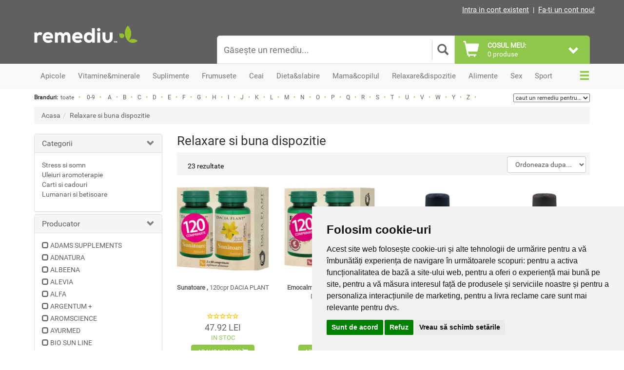

--- FILE ---
content_type: text/html; charset=utf-8
request_url: https://www.remediu.ro/relaxare-buna-dispozitie.html?brand=everbio_only-natural_dacia-plant_sonnentor
body_size: 26688
content:

<!DOCTYPE html>
<html lang="ro">
<head>
<meta charset="UTF-8">
<meta http-equiv="X-UA-Compatible" content="IE=edge">
<meta name="viewport"
	content="width=device-width, initial-scale=1, maximum-scale=5, minimum-scale=1">

<title>Produse pentru relaxare si buna dispozitie - Magazin Remediu</title>
<meta name="description" content="Suplimente naturale pentru stres, somn si relaxare. Cumpara acum la cele mai mici preturi, livrare rapida!" />
<meta name="keywords"
	content="magazin, remediu, supliment, vitamine, minerale, natural, naturist, frumusete, sanatate, slabit, potenta, apicole, sport, ceai, relaxare, sportivi" />
<meta name="google-site-verification"
	content="FBjoUnHDZ23kWIv31GR6kjtSOEAvWN1TxbDIWF3bpNE" />
<meta name="google-site-verification"
	content="vvwN_Z8QW-T6w-j3qlo1aN2jvIw0wYvaN6Zo3tTMsD0" />

<link rel="apple-touch-icon" sizes="57x57"
	href="https://www.remediu.ro/template/basic/favico/apple-icon-57x57.png">
<link rel="apple-touch-icon" sizes="60x60"
	href="https://www.remediu.ro/template/basic/favico/apple-icon-60x60.png">
<link rel="apple-touch-icon" sizes="72x72"
	href="https://www.remediu.ro/template/basic/favico/apple-icon-72x72.png">
<link rel="apple-touch-icon" sizes="76x76"
	href="https://www.remediu.ro/template/basic/favico/apple-icon-76x76.png">
<link rel="apple-touch-icon" sizes="114x114"
	href="https://www.remediu.ro/template/basic/favico/apple-icon-114x114.png">
<link rel="apple-touch-icon" sizes="120x120"
	href="https://www.remediu.ro/template/basic/favico/apple-icon-120x120.png">
<link rel="apple-touch-icon" sizes="144x144"
	href="https://www.remediu.ro/template/basic/favico/apple-icon-144x144.png">
<link rel="apple-touch-icon" sizes="152x152"
	href="https://www.remediu.ro/template/basic/favico/apple-icon-152x152.png">
<link rel="apple-touch-icon" sizes="180x180"
	href="https://www.remediu.ro/template/basic/favico/apple-icon-180x180.png">
<link rel="icon" type="image/png" sizes="192x192"
	href="https://www.remediu.ro/template/basic/favico/android-icon-192x192.png">
<link rel="icon" type="image/png" sizes="32x32"
	href="https://www.remediu.ro/template/basic/favico/favicon-32x32.png">
<link rel="icon" type="image/png" sizes="96x96"
	href="https://www.remediu.ro/template/basic/favico/favicon-96x96.png">
<link rel="icon" type="image/png" sizes="16x16"
	href="https://www.remediu.ro/template/basic/favico/favicon-16x16.png">

	<link rel="canonical" href="https://www.remediu.ro/relaxare-buna-dispozitie.html">    
    <!-- Bootstrap -->
<link rel="stylesheet"
	href="https://www.remediu.ro/template/basic/css/bootstrap.min.css">


<!-- Slick slider -->
<link rel="stylesheet" type="text/css"
	href="https://www.remediu.ro/template/basic/components/slick/slick.min.css" />
<link rel="stylesheet" type="text/css"
	href="https://www.remediu.ro/template/basic/components/slick/slick-theme.min.css" />

<!-- Custom CSS -->
<link rel="stylesheet"
	href="https://www.remediu.ro/template/basic/css/style.css?ver=1.29">
	<link rel="stylesheet"
	href="https://www.remediu.ro/template/basic/css/responsive.css?ver=1.6">
<link rel="stylesheet"
	href="https://www.remediu.ro/template/basic/css/tabmobilestyle.css?ver=1.06">

<!-- Star rating CSS -->
<link rel="stylesheet"
	href="https://www.remediu.ro/template/basic/css/star-rating.min.css">
    
        
    
    <!-- HTML5 shim and Respond.js for IE8 support of HTML5 elements and media queries -->
<!-- WARNING: Respond.js doesn't work if you view the page via file:// -->
<!--[if lt IE 9]>
      <script src="https://oss.maxcdn.com/html5shiv/3.7.2/html5shiv.min.js"></script>
      <script src="https://oss.maxcdn.com/respond/1.4.2/respond.min.js"></script>
    <![endif]-->

<!-- Latest jQuery form server -->
<script src="https://www.remediu.ro/template/basic/js/jquery.min.js" type="9f1af75b101e22cef00e6929-text/javascript"></script>

<!-- jQuery easing -->
<script src="https://www.remediu.ro/template/basic/js/jquery.easing.1.3.min.js" type="9f1af75b101e22cef00e6929-text/javascript"></script>

<!-- Bootstrap JS form CDN -->
<script src="https://www.remediu.ro/template/basic/js/bootstrap.min.js" type="9f1af75b101e22cef00e6929-text/javascript"></script>

<!-- Main Script -->
<script src="https://www.remediu.ro/template/basic/js/main.min.js" type="9f1af75b101e22cef00e6929-text/javascript"></script>

<!-- Slick slider -->
<script type="9f1af75b101e22cef00e6929-text/javascript" src="https://www.remediu.ro/template/basic/components/slick/slick.min.js"></script>

<!-- Modal dialogs easy -->
<script type="9f1af75b101e22cef00e6929-text/javascript" src="https://www.remediu.ro/template/basic/js/eModal.min.js"></script>

<!-- Form validator -->
<script type="9f1af75b101e22cef00e6929-text/javascript" src="https://www.remediu.ro/template/basic/js/validator.min.js"></script>

<!-- Star rating -->
<script type="9f1af75b101e22cef00e6929-text/javascript" src="https://www.remediu.ro/template/basic/js/star-rating.min.js"></script>

<!-- TypeAhead -->
<script type="9f1af75b101e22cef00e6929-text/javascript" src="https://www.remediu.ro/template/basic/js/typeahead.bundle.min.js"></script>

<!-- Profitshare -->
<script type="9f1af75b101e22cef00e6929-text/javascript" src="//t.profitshare.ro/files_shared/tr/Eg3.js"></script>

<!--Main Menu File-->
<link id="effect" rel="stylesheet" type="text/css" media="all"
	href="https://www.remediu.ro/template/basic/components/webslidemenu/dropdown-effects/fade-down.css" />
<link rel="stylesheet" type="text/css" media="all"
	href="https://www.remediu.ro/template/basic/components/webslidemenu/webslidemenu.css?v=5" />

<link id="theme" rel="stylesheet" type="text/css" media="all"
	href="https://www.remediu.ro/template/basic/components/webslidemenu/color-skins/white-gry.css" />


<script type="9f1af75b101e22cef00e6929-text/javascript" src="https://www.remediu.ro/template/basic/components/webslidemenu/webslidemenu.js?ver=1768925202"></script>
<!--Main Menu File-->
  
         

<!-- Global site tag (gtag.js) - Google Ads: 1047589597 -->
<script async src="https://www.googletagmanager.com/gtag/js?id=AW-1047589597" type="9f1af75b101e22cef00e6929-text/javascript"></script>
<script type="9f1af75b101e22cef00e6929-text/javascript">
  window.dataLayer = window.dataLayer || [];
  function gtag(){dataLayer.push(arguments);}
  gtag('js', new Date());

  gtag('config', 'AW-1047589597');
</script>


    <script type="9f1af75b101e22cef00e6929-text/javascript">
    (function(i,s,o,g,r,a,m){i['GoogleAnalyticsObject']=r;i[r]=i[r]||function(){
    (i[r].q=i[r].q||[]).push(arguments)},i[r].l=1*new Date();a=s.createElement(o),
    m=s.getElementsByTagName(o)[0];a.async=1;a.src=g;m.parentNode.insertBefore(a,m)
    })(window,document,'script','https://www.google-analytics.com/analytics.js','ga');

    ga('create', 'UA-6337812-1', 'auto');
    ga('require', 'ecommerce');

    
    ga('send', 'pageview');

	</script>


<!-- 
<script type="text/javascript">
(function() {
    window.sib = {
        equeue: [],
        client_key: "dwhzizidzxmjkedya1kft"
    };
    /* OPTIONAL: email for identify request*/
    // window.sib.email_id = 'example@domain.com';
    
        
    window.sendinblue = {};
    for (var j = ['track', 'identify', 'trackLink', 'page'], i = 0; i < j.length; i++) {
    (function(k) {
        window.sendinblue[k] = function() {
            var arg = Array.prototype.slice.call(arguments);
            (window.sib[k] || function() {
                    var t = {};
                    t[k] = arg;
                    window.sib.equeue.push(t);
                })(arg[0], arg[1], arg[2]);
            };
        })(j[i]);
    }
    var n = document.createElement("script"),
        i = document.getElementsByTagName("script")[0];
    n.type = "text/javascript", n.id = "sendinblue-js", n.async = !0, n.src = "https://sibautomation.com/sa.js?key=" + window.sib.client_key, i.parentNode.insertBefore(n, i), window.sendinblue.page();
})();

</script>
 -->

<!-- Google Tag Manager -->
<script type="9f1af75b101e22cef00e6929-text/javascript">(function(w,d,s,l,i){w[l]=w[l]||[];w[l].push({'gtm.start':
new Date().getTime(),event:'gtm.js'});var f=d.getElementsByTagName(s)[0],
j=d.createElement(s),dl=l!='dataLayer'?'&l='+l:'';j.async=true;j.src=
'https://www.googletagmanager.com/gtm.js?id='+i+dl;f.parentNode.insertBefore(j,f);
})(window,document,'script','dataLayer','GTM-PBB65RG4');</script>
<!-- End Google Tag Manager -->

</head>

<body>


<!-- Cookie Consent by TermsFeed https://www.TermsFeed.com -->
<script type="9f1af75b101e22cef00e6929-text/javascript" src="//www.termsfeed.com/public/cookie-consent/4.2.0/cookie-consent.js" charset="UTF-8"></script>
<script type="9f1af75b101e22cef00e6929-text/javascript" charset="UTF-8">
document.addEventListener('DOMContentLoaded', function () {
cookieconsent.run({"notice_banner_type":"simple","consent_type":"express","palette":"light","language":"ro","page_load_consent_levels":["strictly-necessary"],"notice_banner_reject_button_hide":false,"preferences_center_close_button_hide":false,"page_refresh_confirmation_buttons":false,"website_name":"Remediu"});
});
</script>

<noscript>Free cookie consent management tool by <a href="https://www.termsfeed.com/">TermsFeed Generator</a></noscript>
<!-- End Cookie Consent by TermsFeed https://www.TermsFeed.com -->


<!-- Google Tag Manager (noscript) -->
<noscript><iframe src="https://www.googletagmanager.com/ns.html?id=GTM-PBB65RG4"
height="0" width="0" style="display:none;visibility:hidden"></iframe></noscript>
<!-- End Google Tag Manager (noscript) -->
	<div id="main">

		<div class="header-area hidden-sm hidden-xs">
			<div class="container">
				<div class="row">
					<div class="col-md-6">
                                  </div>
					<div class="col-md-6 text-right no-padding-right">
 					                   <a href='https://www.remediu.ro/utilizator/login'
							class="toplnk" title="Intra in cont">Intra in cont existent</a> |
						<a href='https://www.remediu.ro/utilizator/inregistrare' class="toplnk"
							title="Fa-ti un cont nou!">Fa-ti un cont nou!</a>
                   
			        
                </div>
				</div>
			</div>
		</div>
		<!-- End header area -->

		<nav class="wsmenu clearfix hidden-md hidden-lg">
			<ul class="wsmenu-list">

				<li aria-haspopup="true" onclick="if (!window.__cfRLUnblockHandlers) return false; $( '.mclick1' ).click();" data-cf-modified-9f1af75b101e22cef00e6929-=""><span
					class="wsmenu-click mclick1"><i class="wsmenu-arrow"></i></span> <a
					href="#" class="navtext"><span>Vezi</span> <span>Produse</span></a>
					<div class="wsshoptabing wtsdepartmentmenu clearfix ws-activearrow">
						<div class="wsshopwp clearfix">
							<ul class="wstabitem clearfix">
                
                 <li><a href="https://www.remediu.ro/produse-apicole.html" title="Apicole">Apicole</a>
  <div class="wstitemright clearfix">
                        <div class="container-fluid">
                        <div class="row">
                        <div class="col-lg-8 col-md-12 clearfix">
<ul class="wstliststy01 clearfix"><li><a href='https://www.remediu.ro/laptisor-de-matca.html' title='Laptisor de matca'>Laptisor de matca</a></li><li><a href='https://www.remediu.ro/polen-proaspat-congelat.html' title='Polen proaspat'>Polen proaspat</a></li><li><a href='https://www.remediu.ro/pastura.html' title='Pastura'>Pastura</a></li><li><a href='https://www.remediu.ro/polen-uscat.html' title='Polen uscat'>Polen uscat</a></li><li><a href='https://www.remediu.ro/propolis.html' title='Propolis'>Propolis</a></li><li><a href='https://www.remediu.ro/miere.html' title='Miere'>Miere</a></li><li><a href='https://www.remediu.ro/cosmetice-apicole.html' title='Cosmetice'>Cosmetice</a></li><li><a href='https://www.remediu.ro/siropuri-apicole.html' title='Siropuri'>Siropuri</a></li><li><a href='https://www.remediu.ro/propolizatoare-vaporizatoare-propolis.html' title='Propolizatoare'>Propolizatoare</a></li><li><a href='https://www.remediu.ro/apilarnil.html' title='Apilarnil'>Apilarnil</a></li></ul></div></div></div><li><a href="https://www.remediu.ro/vitamine-si-minerale.html" title="Vitamine&minerale">Vitamine&minerale</a>
  <div class="wstitemright clearfix">
                        <div class="container-fluid">
                        <div class="row">
                        <div class="col-lg-8 col-md-12 clearfix">
<ul class="wstliststy01 clearfix"><li><a href='https://www.remediu.ro/vitamina-a.html' title='Vitamina A'>Vitamina A</a></li><li><a href='https://www.remediu.ro/calciu.html' title='Calciu'>Calciu</a></li><li><a href='https://www.remediu.ro/vitamina-b.html' title='Vitamina B'>Vitamina B</a></li><li><a href='https://www.remediu.ro/magneziu.html' title='Magneziu'>Magneziu</a></li><li><a href='https://www.remediu.ro/vitamina-c.html' title='Vitamina C'>Vitamina C</a></li><li><a href='https://www.remediu.ro/crom.html' title='Crom'>Crom</a></li><li><a href='https://www.remediu.ro/vitamina-d.html' title='Vitamina D'>Vitamina D</a></li><li><a href='https://www.remediu.ro/iod.html' title='Iod'>Iod</a></li><li><a href='https://www.remediu.ro/vitamina-e.html' title='Vitamina E'>Vitamina E</a></li><li><a href='https://www.remediu.ro/fier.html' title='Fier'>Fier</a></li><li><a href='https://www.remediu.ro/vitamina-k.html' title='Vitamina K'>Vitamina K</a></li><li><a href='https://www.remediu.ro/seleniu.html' title='Seleniu'>Seleniu</a></li><li><a href='https://www.remediu.ro/probiotice-si-prebiotice.html' title='Probiotice si prebiotice'>Probiotice si prebiotice</a></li><li><a href='https://www.remediu.ro/zinc.html' title='Zinc'>Zinc</a></li><li><a href='https://www.remediu.ro/multivitamine-si-multiminerale.html' title='Multivitamine si multiminerale'>Multivitamine si multiminerale</a></li></ul></div></div></div><li><a href="https://www.remediu.ro/suplimente.html" title="Suplimente">Suplimente</a>
  <div class="wstitemright clearfix">
                        <div class="container-fluid">
                        <div class="row">
                        <div class="col-lg-8 col-md-12 clearfix">
<ul class="wstliststy01 clearfix"><li><a href='https://www.remediu.ro/gemoderivate.html' title='Gemoderivate'>Gemoderivate</a></li><li><a href='https://www.remediu.ro/tincturi.html' title='Tincturi'>Tincturi</a></li><li><a href='https://www.remediu.ro/suplimente-stress-somn.html' title='Stress si somn'>Stress si somn</a></li><li><a href='https://www.remediu.ro/memorie-si-concentrare.html' title='Memorie si concentrare'>Memorie si concentrare</a></li><li><a href='https://www.remediu.ro/suplimente-imunitate.html' title='Imunitate'>Imunitate</a></li><li><a href='https://www.remediu.ro/suplimente-pentru-energie.html' title='Energie'>Energie</a></li><li><a href='https://www.remediu.ro/suplimente-pentru-digestie.html' title='Digestie'>Digestie</a></li><li><a href='https://www.remediu.ro/suplimente-antifumat-antialcool.html' title='Antifumat si antialcool'>Antifumat si antialcool</a></li><li><a href='https://www.remediu.ro/suplimente-articulatii-oase-muschi.html' title='Articulatii, oase si muschi'>Articulatii, oase si muschi</a></li><li><a href='https://www.remediu.ro/siropuri.html' title='Siropuri'>Siropuri</a></li><li><a href='https://www.remediu.ro/antioxidanti.html' title='Antioxidanti'>Antioxidanti</a></li><li><a href='https://www.remediu.ro/suplimente-ficat-rinichi.html' title='Ficat si rinichi'>Ficat si rinichi</a></li><li><a href='https://www.remediu.ro/suplimente-sanatatea-ochilor.html' title='Sanatatea ochilor'>Sanatatea ochilor</a></li><li><a href='https://www.remediu.ro/suplimente-sanatatea-inimii.html' title='Sanatatea inimii'>Sanatatea inimii</a></li><li><a href='https://www.remediu.ro/suplimente-ciuperci.html' title='Ciuperci'>Ciuperci</a></li><li><a href='https://www.remediu.ro/suplimente-uleiuri.html' title='Uleiuri'>Uleiuri</a></li><li><a href='https://www.remediu.ro/suplimente-coenzima-q10.html' title='Coenzima Q10'>Coenzima Q10</a></li><li><a href='https://www.remediu.ro/bitter.html' title='Bitter'>Bitter</a></li><li><a href='https://www.remediu.ro/enzime.html' title='Enzime'>Enzime</a></li><li><a href='https://www.remediu.ro/suplimente-diabet.html' title='Diabet'>Diabet</a></li></ul></div></div></div><li><a href="https://www.remediu.ro/produse-pentru-frumusete.html" title="Frumusete">Frumusete</a>
  <div class="wstitemright clearfix">
                        <div class="container-fluid">
                        <div class="row">
                        <div class="col-lg-8 col-md-12 clearfix">
<ul class="wstliststy01 clearfix"><li><a href='https://www.remediu.ro/produse-cosmetice.html' title='Cosmetice'>Cosmetice</a></li><li><a href='https://www.remediu.ro/produse-ingrijire-par.html' title='Ingrijirea parului'>Ingrijirea parului</a></li><li><a href='https://www.remediu.ro/produse-ingrijire-ten.html' title='Ingrijirea tenului'>Ingrijirea tenului</a></li><li><a href='https://www.remediu.ro/produse-ingrijire-personala.html' title='Ingrijire personala'>Ingrijire personala</a></li><li><a href='https://www.remediu.ro/produse-ingrijirea-picioarelor.html' title='Ingrijirea picioarelor'>Ingrijirea picioarelor</a></li><li><a href='https://www.remediu.ro/produse-ingrijirea-corpului.html' title='Ingrijirea corpului'>Ingrijirea corpului</a></li></ul></div></div></div><li><a href="https://www.remediu.ro/ceaiuri.html" title="Ceai">Ceai</a>
  <div class="wstitemright clearfix">
                        <div class="container-fluid">
                        <div class="row">
                        <div class="col-lg-8 col-md-12 clearfix">
<ul class="wstliststy01 clearfix"><li><a href='https://www.remediu.ro/ceai-plante-a-f.html' title='Ceai plante A-F'>Ceai plante A-F</a></li><li><a href='https://www.remediu.ro/ceaiuri-din-fructe.html' title='Ceaiuri din fructe'>Ceaiuri din fructe</a></li><li><a href='https://www.remediu.ro/ceai-plante-g-l.html' title='Ceai plante G-L'>Ceai plante G-L</a></li><li><a href='https://www.remediu.ro/ceai-verde.html' title='Ceai verde'>Ceai verde</a></li><li><a href='https://www.remediu.ro/ceai-plante-m-t.html' title='Ceai plante M-T'>Ceai plante M-T</a></li><li><a href='https://www.remediu.ro/ceai-negru.html' title='Ceai negru'>Ceai negru</a></li><li><a href='https://www.remediu.ro/ceai-plante-u-z.html' title='Ceai plante U-Z'>Ceai plante U-Z</a></li><li><a href='https://www.remediu.ro/ceai-alb.html' title='Ceai alb'>Ceai alb</a></li><li><a href='https://www.remediu.ro/ceaiuri-functionale.html' title='Ceaiuri functionale'>Ceaiuri functionale</a></li><li><a href='https://www.remediu.ro/ceaiuri-pentru-slabit.html' title='Ceaiuri pentru slabit'>Ceaiuri pentru slabit</a></li><li><a href='https://www.remediu.ro/ceaiuri-plante-combinate.html' title='Ceai plante combinate'>Ceai plante combinate</a></li></ul></div></div></div><li><a href="https://www.remediu.ro/produse-dieta-slabire.html" title="Dieta&slabire">Dieta&slabire</a>
  <div class="wstitemright clearfix">
                        <div class="container-fluid">
                        <div class="row">
                        <div class="col-lg-8 col-md-12 clearfix">
<ul class="wstliststy01 clearfix"><li><a href='https://www.remediu.ro/produse-reducerea-apetitului.html' title='Reducerea apetitului'>Reducerea apetitului</a></li><li><a href='https://www.remediu.ro/batoane-proteice.html' title='Batoane proteice'>Batoane proteice</a></li><li><a href='https://www.remediu.ro/produse-detoxifiere-diuretice.html' title='Detoxifiere si diuretice'>Detoxifiere si diuretice</a></li><li><a href='https://www.remediu.ro/produse-sportivi-energie-anduranta.html' title='Energie si anduranta'>Energie si anduranta</a></li><li><a href='https://www.remediu.ro/produse-arderea-grasimilor.html' title='Arderea grasimilor'>Arderea grasimilor</a></li><li><a href='https://www.remediu.ro/concentrate-proteice-sportivi.html' title='Concentrate proteice'>Concentrate proteice</a></li><li><a href='https://www.remediu.ro/shake-uri.html' title='Shake-uri'>Shake-uri</a></li><li><a href='https://www.remediu.ro/ceaiuri-pentru-slabit.html' title='Ceaiuri pentru slabit'>Ceaiuri pentru slabit</a></li></ul></div></div></div><li><a href="https://www.remediu.ro/produse-mama-copil.html" title="Mama&copilul">Mama&copilul</a>
  <div class="wstitemright clearfix">
                        <div class="container-fluid">
                        <div class="row">
                        <div class="col-lg-8 col-md-12 clearfix">
<ul class="wstliststy01 clearfix"><li><a href='https://www.remediu.ro/vitamine-suplimente-copii.html' title='Suplimente copii'>Suplimente copii</a></li><li><a href='https://www.remediu.ro/produse-igiena-bebelusi.html' title='Igiena bebelusi'>Igiena bebelusi</a></li><li><a href='https://www.remediu.ro/vitamine-suplimente-bebe.html' title='Suplimente bebe'>Suplimente bebe</a></li><li><a href='https://www.remediu.ro/hrana-bebe.html' title='Hrana bebe'>Hrana bebe</a></li><li><a href='https://www.remediu.ro/produse-ingrijire-copii.html' title='Ingrijire copii'>Ingrijire copii</a></li></ul></div></div></div><li><a href="https://www.remediu.ro/relaxare-buna-dispozitie.html" title="Relaxare&dispozitie">Relaxare&dispozitie</a>
  <div class="wstitemright clearfix">
                        <div class="container-fluid">
                        <div class="row">
                        <div class="col-lg-8 col-md-12 clearfix">
<ul class="wstliststy01 clearfix"><li><a href='https://www.remediu.ro/suplimente-stress-somn.html' title='Stress si somn'>Stress si somn</a></li><li><a href='https://www.remediu.ro/uleiuri-aromoterapie.html' title='Uleiuri aromoterapie'>Uleiuri aromoterapie</a></li><li><a href='https://www.remediu.ro/carti-si-cadouri.html' title='Carti si cadouri'>Carti si cadouri</a></li><li><a href='https://www.remediu.ro/lumanari-betisoare.html' title='Lumanari si betisoare'>Lumanari si betisoare</a></li></ul></div></div></div><li><a href="https://www.remediu.ro/produse-alimentare.html" title="Alimente">Alimente</a>
  <div class="wstitemright clearfix">
                        <div class="container-fluid">
                        <div class="row">
                        <div class="col-lg-8 col-md-12 clearfix">
<ul class="wstliststy01 clearfix"><li><a href='https://www.remediu.ro/biscuiti-si-covrigei.html' title='Biscuiti si covrigei'>Biscuiti si covrigei</a></li><li><a href='https://www.remediu.ro/alimente-pentru-mic-dejun.html' title='Mic dejun'>Mic dejun</a></li><li><a href='https://www.remediu.ro/ciocolata-si-bomboane.html' title='Ciocolata si bomboane'>Ciocolata si bomboane</a></li><li><a href='https://www.remediu.ro/cicoare-si-cafea.html' title='Cicoare si cafea'>Cicoare si cafea</a></li><li><a href='https://www.remediu.ro/condimente-si-mirodenii.html' title='Condimente si mirodenii'>Condimente si mirodenii</a></li><li><a href='https://www.remediu.ro/fructe-uscate.html' title='Fructe uscate'>Fructe uscate</a></li><li><a href='https://www.remediu.ro/uleiuri-si-oteturi.html' title='Uleiuri si oteturi'>Uleiuri si oteturi</a></li><li><a href='https://www.remediu.ro/paste-si-sosuri.html' title='Paste si sosuri'>Paste si sosuri</a></li><li><a href='https://www.remediu.ro/sare-zahar-indulcitori.html' title='Sare, zahar si indulcitori'>Sare, zahar si indulcitori</a></li><li><a href='https://www.remediu.ro/faina-si-seminte.html' title='Faina si seminte'>Faina si seminte</a></li><li><a href='https://www.remediu.ro/cereale-si-leguminoase.html' title='Cereale si leguminoase'>Cereale si leguminoase</a></li><li><a href='https://www.remediu.ro/fulgi-si-musli.html' title='Fulgi si musli'>Fulgi si musli</a></li><li><a href='https://www.remediu.ro/apa-si-sucuri-naturale.html' title='Apa si sucuri'>Apa si sucuri</a></li><li><a href='https://www.remediu.ro/dulciuri-si-dulceturi.html' title='Dulciuri si dulceturi'>Dulciuri si dulceturi</a></li><li><a href='https://www.remediu.ro/nuci-si-seminte.html' title='Nuci si seminte'>Nuci si seminte</a></li><li><a href='https://www.remediu.ro/alge.html' title='Alge'>Alge</a></li><li><a href='https://www.remediu.ro/uscatoare-fructe-legume.html' title='Uscatoare'>Uscatoare</a></li></ul></div></div></div><li><a href="https://www.remediu.ro/produse-pentru-sanatate-sexuala.html" title="Sex">Sex</a>
  <div class="wstitemright clearfix">
                        <div class="container-fluid">
                        <div class="row">
                        <div class="col-lg-8 col-md-12 clearfix">
<ul class="wstliststy01 clearfix"><li><a href='https://www.remediu.ro/produse-sanatate-sexuala-pentru-cuplu.html' title='Pentru cuplu'>Pentru cuplu</a></li><li><a href='https://www.remediu.ro/suplimente-pentru-el.html' title='Suplimente pentru el'>Suplimente pentru el</a></li><li><a href='https://www.remediu.ro/suplimente-pentru-ea.html' title='Suplimente pentru ea'>Suplimente pentru ea</a></li><li><a href='https://www.remediu.ro/lubrifianti-sanatate-sexuala.html' title='Lubrifianti'>Lubrifianti</a></li><li><a href='https://www.remediu.ro/jucarii-sexuale-accesorii.html' title='Jucarii si accesorii'>Jucarii si accesorii</a></li></ul></div></div></div><li><a href="https://www.remediu.ro/suplimente-sport-fitness.html" title="Sport">Sport</a>
  <div class="wstitemright clearfix">
                        <div class="container-fluid">
                        <div class="row">
                        <div class="col-lg-8 col-md-12 clearfix">
<ul class="wstliststy01 clearfix"><li><a href='https://www.remediu.ro/aminoacizi.html' title='Aminoacizi'>Aminoacizi</a></li><li><a href='https://www.remediu.ro/creatina-pentru-sportivi.html' title='Creatina'>Creatina</a></li><li><a href='https://www.remediu.ro/electroliti-sportivi.html' title='Electroliti'>Electroliti</a></li><li><a href='https://www.remediu.ro/produse-recuperare-sportiva.html' title='Recuperare'>Recuperare</a></li><li><a href='https://www.remediu.ro/produse-pentru-articulatii.html' title='Articulatii'>Articulatii</a></li><li><a href='https://www.remediu.ro/batoane-proteice.html' title='Batoane proteice'>Batoane proteice</a></li><li><a href='https://www.remediu.ro/produse-sportivi-energie-anduranta.html' title='Energie si anduranta'>Energie si anduranta</a></li><li><a href='https://www.remediu.ro/produse-arderea-grasimilor.html' title='Arderea grasimilor'>Arderea grasimilor</a></li><li><a href='https://www.remediu.ro/concentrate-proteice-sportivi.html' title='Concentrate proteice'>Concentrate proteice</a></li></ul></div></div></div>

                </ul>
						</div>
					</div></li>

				<li aria-haspopup="true" class="wsshopmyaccount" onclick="if (!window.__cfRLUnblockHandlers) return false; $( '.mclick3' ).click();" data-cf-modified-9f1af75b101e22cef00e6929-=""><span
					class="wsmenu-click mclick3"><i class="wsmenu-arrow"></i></span> <a
					href="#">Info utile</a>
					<ul class="sub-menu">
						<li><a href="https://www.remediu.ro/despre-remediu-ro-pag4.html"
							title="Despre Remediu">Despre Remediu</a></li>
						<li><a href="https://www.remediu.ro/livrarea-comenzilor-pag6.html"
							title="Livrarea comenzilor">Livrarea comenzilor</a></li>
						<li><a href="https://www.remediu.ro/livrare-in-afara-tarii-pag7.html"
							title="Livrare in strainatate">Livrare in strainatate</a></li>
						<li><a href="https://www.remediu.ro/info/ajutor" title="Ajutor">Ajutor</a></li>
						<li><a href="https://www.remediu.ro/termeni-si-conditii-pag5.html"
							title="Termeni si conditii">Termeni si conditii</a></li>
						<li><a
							href="https://www.remediu.ro/politica-de-confidentialitate-pag17.html"
							title="Politica de confidentialitate">Politica de
								confidentialitate</a></li>
						<li><a
							href="https://www.remediu.ro/politica-de-utilizare-cookie-pag10.html"
							title="Politica Cookie">Politica cookie</a></li>
					</ul></li>


				<li aria-haspopup="true" class="wscarticon clearfix" onclick="if (!window.__cfRLUnblockHandlers) return false; $( '.mclick4' ).click();" data-cf-modified-9f1af75b101e22cef00e6929-=""><span
					class="wsmenu-click mclick4"><i class="wsmenu-arrow"></i></span> <a
					href="#" title="Magazinele Remediu"><span class="hidetxt">Magazinele
							Remediu</span></a>

					<div class="wsmegamenu clearfix ">
						<div class="container">
							<div class="row">


								<div class="col-lg-4 col-md-12 col-xs-12">


									<ul class='list-unstyled magcontact'>
										<li class="wstheading clearfix"><strong>Bucuresti</strong></li>

										<li class='store-list-item'>
											<div>
												<img
													src="https://www.remediu.ro/imagini/magazine/resized/vitan.webp"
													alt="Remediu Auchan Vitan" class="responsive"
													style="width: 70px; float: left; display: inline; margin-right: 10px;" loading="lazy">
											</div>
											<div>
												<strong>Auchan Vitan</strong>
											</div>
											<div>Calea Vitan nr. 236, sector 3</div>
											<div>
												Program: Luni - Duminica : 9<sup>00</sup> - 21<sup>00</sup>
											</div>
											<div>Telefon: 0728.097.608</div>
											<div>Email: <a href="/cdn-cgi/l/email-protection" class="__cf_email__" data-cfemail="483a2d29243e213c2926083a2d252d2c213d663a27">[email&#160;protected]</a></div>
										</li>

										<li>
											<div>
												<img
													src="https://www.remediu.ro/imagini/magazine/resized/pantelimon.webp"
													alt="Remediu Kaufland Pantelimon" class="responsive"
													style="width: 70px; float: left; display: inline; margin-right: 10px;" loading="lazy">
											</div>
											<div>
												<strong>Kaufland Pantelimon</strong>
											</div>
											<div>Sos. Pantelimon nr. 244 - 246, sector 2</div>
											<div>
												Program: Luni - Duminica : 8<sup>30</sup> - 21<sup>30</sup>
											</div>
											<div>Telefon: 0723.339.302</div>
											<div>Email: <a href="/cdn-cgi/l/email-protection" class="__cf_email__" data-cfemail="a4cfd4c5cad0c1c8cdc9cbcae4d6c1c9c1c0cdd18ad6cb">[email&#160;protected]</a></div>
										</li>


										<li>
											<div>
												<img
													src="https://www.remediu.ro/imagini/magazine/resized/sebastian.webp"
													alt="Remediu Kaufland Vulcan" class="responsive"
													style="width: 70px; float: left; display: inline; margin-right: 10px;" loading="lazy">
											</div>
											<div>
												<strong>Kaufland Vulcan</strong>
											</div>
											<div>Strada Mihail Sebastian nr. 88C</div>
											<div>
												Program: Luni - Duminica : 9<sup>00</sup> - 22<sup>00</sup>
											</div>
											<div>Telefon: 0725.594.598</div>
											<div>Email: <a href="/cdn-cgi/l/email-protection" class="__cf_email__" data-cfemail="c5b6a0a7a4b6b1aca4ab85b7a0a8a0a1acb0ebb7aa">[email&#160;protected]</a></div>
										</li>

										<li>
											<div>
												<img
													src="https://www.remediu.ro/imagini/magazine/resized/dr_taberei.webp"
													alt="Remediu Auchan Dr taberei" class="responsive"
													style="width: 70px; float: left; display: inline; margin-right: 10px;" loading="lazy">
											</div>
											<div>
												<strong>Auchan Dr. Taberei</strong>
											</div>
											<div>Strada Brasov nr. 25, sector 6</div>
											<div>
												Program: Luni - Duminica : 9<sup>00</sup> - 21<sup>00</sup>
											</div>
											<div>Telefon: 0724.252.462</div>
											<div>Email: <a href="/cdn-cgi/l/email-protection" class="__cf_email__" data-cfemail="9df9efe8f0e8f1e9fcfff8eff8f4ddeff8f0f8f9f4e8b3eff2">[email&#160;protected]</a></div>
										</li>


										<li class="wstheading clearfix"><strong>Ploiesti</strong></li>

										<li>
											<div>
												<img
													src="https://www.remediu.ro/imagini/magazine/resized/ploiesti_sud.webp"
													alt="Remediu Kaufland Ploiesti Sud" class="responsive"
													style="width: 70px; float: left; display: inline; margin-right: 10px;" loading="lazy">
											</div>
											<div>
												<strong>Kaufland Sud</strong>
											</div>
											<div>P-ta 1 Decembrie 1918 nr. 1 A</div>
											<div>
												Program: Luni - Duminica : 8<sup>30</sup> - 21<sup>30</sup>
											</div>
											<div>Telefon: 0725.252.462</div>
											<div>Email: <a href="/cdn-cgi/l/email-protection" class="__cf_email__" data-cfemail="11617d7e78746265786264755163747c747578643f63617e">[email&#160;protected]</a></div>
										</li>
										<li>
											<div>
												<img
													src="https://www.remediu.ro/imagini/magazine/resized/ploiesti_vest.webp"
													alt="Remediu Kaufland Ploiesti Vest" class="responsive"
													style="width: 70px; float: left; display: inline; margin-right: 10px;" loading="lazy">
											</div>
											<div>
												<strong>Kaufland Vest</strong>
											</div>
											<div>Soseaua Vestului nr. 9</div>
											<div>
												Program: Luni - Duminica : 8<sup>30</sup> - 21<sup>30</sup>
											</div>
											<div>Telefon: 0783.028.180</div>
											<div>Email: <a href="/cdn-cgi/l/email-protection" class="__cf_email__" data-cfemail="4e3e2221272b3d3a27382b3d3a0e3c2b232b2a273b603c21">[email&#160;protected]</a></div>
										</li>

										<li class="wstheading clearfix"><strong>Ramnicu Valcea</strong></li>

										<li>
											<div>
												<img
													src="https://www.remediu.ro/imagini/magazine/resized/valcea.webp"
													alt="Remediu Kaufland Valcea" class="responsive"
													style="width: 70px; float: left; display: inline; margin-right: 10px;" loading="lazy">
											</div>
											<div>
												<strong>Kaufland Valcea</strong>
											</div>
											<div>Str. Gib Mihaescu nr. 30</div>
											<div>
												Program: Luni - Duminica : 8<sup>30</sup> - 21<sup>30</sup>
											</div>
											<div>Telefon: 0786.883.841</div>
											<div>Email: <a href="/cdn-cgi/l/email-protection" class="__cf_email__" data-cfemail="582e39343b3d39182a3d353d3c312d762a37">[email&#160;protected]</a></div>
										</li>


										<li class="wstheading clearfix"><strong>Craiova</strong></li>
										<li>
											<div>
												<img
													src="https://www.remediu.ro/imagini/magazine/resized/craiova.webp"
													alt="Remediu Kaufland Craiovita" class="responsive"
													style="width: 70px; float: left; display: inline; margin-right: 10px;" loading="lazy">
											</div>
											<div>
												<strong>Kaufland Craiovita</strong>
											</div>
											<div>Bulevardul Tineretului 18C</div>
											<div>
												Program: Luni - Duminica : 8<sup>30</sup> - 21<sup>30</sup>
											</div>
											<div>Telefon: 0785.057.358</div>
											<div>Email: <a href="/cdn-cgi/l/email-protection" class="__cf_email__" data-cfemail="1f7c6d7e767069766b7e5f6d7a727a7b766a316d70">[email&#160;protected]</a></div>
										</li>
									</ul>
								</div>

							</div>
						</div>
					</div></li>

				<li class="wscarticon clearfix"><a
					href="https://www.remediu.ro/utilizator/cont" title="Contul meu"><span
						class="hidetxt">Contul meu</span></a></li>

				<li class="wscarticon clearfix"><a href="https://www.remediu.ro/revista"
					title="Revista Remediu"><span class="hidetxt">Revista</span></a></li>

				<li class="wscarticon clearfix"><a
					href="https://www.remediu.ro/info/contact" title="Contact"><span
						class="hidetxt">Contact</span></a></li>

			</ul>
		</nav>


		<div class="site-branding-area">
			<div class="container">
				<div class="row">
					<div class="col-xs-8 col-sm-10 col-md-4 topband">
						<a id="wsnavtoggle" class="wsanimated-arrow"><span></span></a>



						<div class="logo">
							<a href="https://www.remediu.ro/"><img
								src="https://www.remediu.ro/template/basic/img/logo_white_mobile.png"
								alt="remediu" title="Magazin Remediu" /></a>
						</div>
	                    
	                    	                </div>
					<div class="col-xs-4 col-sm-2 hidden-lg hidden-md pull-right">
						<a href="https://www.remediu.ro/cumparaturi/cos" class="scartmobil"
							id="mscart" title="Cosul de cumparaturi"><span
							class="glyphicon glyphicon-shopping-cart"></span>
							<div class="badge mobcositems" id="cpcosmobil">0</div></a>
						<a href="https://www.remediu.ro/utilizator/cont" class="scartmobil"
							id="musermenu" title="Contul meu"><span
							class="glyphicon glyphicon-user"></span></a>

					</div>


					<div
						class="col-xs-12 col-sm-12 col-md-5 no-padding-right no-padding-left">
						<form method="GET" action="https://www.remediu.ro/cauta" id="topfrmcauta">
							<div id="src-form-top">
								<div class="input-group">

									<input type="text" name="srcstring" id="srcstring"
										class="typeahead" placeholder="Găsește un remediu..." /> <span
										class="input-group-btn">
										<button name="cauta" class="btn btn-info btn-lg btn-src-form-top"
											type="submit">
											<i class="glyphicon glyphicon-search"></i>
										</button>
									</span>

								</div>
							</div>
						</form>
					</div>

					<script data-cfasync="false" src="/cdn-cgi/scripts/5c5dd728/cloudflare-static/email-decode.min.js"></script><script type="9f1af75b101e22cef00e6929-text/javascript">
					var engine = new Bloodhound({
						remote: {
							url: 'https://www.remediu.ro/ajax/getsearchsuggest?q=%QUERY%',
							wildcard: '%QUERY%'
						},
						datumTokenizer: Bloodhound.tokenizers.whitespace('q'),
						queryTokenizer: Bloodhound.tokenizers.whitespace
					});


					$('.typeahead').typeahead({
						hint: true,
						highlight: true,
						minLength: 1
					}, {
						source: engine.ttAdapter(),
						limit: 6,
						displayKey: 'numeprodus',

						// This will be appended to "tt-dataset-" to form the class name of the suggestion menu.
						name: 'produseSrcList',

						// the key from the array we want to display (name,id,email,etc...)
						templates: {
							empty: [ ],
							header: [
							'<div class="search-results-dropdown"><div class="row"><div class="col-md-12"><h5>Sugestii de produse</h5></div>'
							],
							footer: [
							'</div><div class="col-md-12"><a href="#" onclick="$(\'#topfrmcauta\').submit();">&raquo; Click aici pentru cautare detaliata</a></div></div>'
							],
							suggestion: function (data) {
								return '<div class="col-md-4 productboxtopsrc"><a href="'+data.urllink+'"> <img src="https://www.remediu.ro/imagini/produse/'+data.thumb+'" style="height:75px; float:left; display:inline; margin-right:10px;">' + data.numeprodus + ' ' + data.gramaj + ' ' + data.cecantitate + ' ' + data.numebrand +'<div style="clear:both;"></div></a></div>'
							}
						}
					});

					</script>

					<div
						class="col-md-3 no-padding-left hidden-xs hidden-sm pull-right">
						<div class="pull-right" style="width: 100%;">
							<div class="header-minicart dropdown-toggle" data-toggle="dropdown" data-hover="dropdown" onclick="if (!window.__cfRLUnblockHandlers) return false; window.location='https://www.remediu.ro/cumparaturi/cos'" onmouseover="if (!window.__cfRLUnblockHandlers) return false; afiseaza_minicos();" data-cf-modified-9f1af75b101e22cef00e6929-="">
								<div class="icon">
									<span class="glyphicon glyphicon-shopping-cart"></span>
								</div>

								<div class="label">Cosul meu:</div>
								<div class="count cpcos">
									<span id="cpcos">0</span>
									produse
								</div>
								<span class="glyphicon glyphicon-chevron-down sagjos"></span>
							</div>

							<ul class="dropdown-menu minicos-drop pull-right">
								<li>
									<div id="minicos">
										<div id="ajaxSpinner">
											<img src="https://www.remediu.ro/template/basic/img/ajax-loader.gif"
												alt="">
										</div>
									</div>
								</li>
							</ul>
						</div>
						<!-- .btn-group -->
					</div>
				</div>
			</div>
		</div>
		<!-- End site branding area -->

		<div class="mainmenu-area hidden-sm hidden-xs">
			<div class="container">
				<div class="row">
					<div class="col-md-12 mmenucontainer">
						<!-- NAVBAR pentru desktop -->
						<nav class="navbar yamm navbar-default" role="navigation">
							<a href="https://www.remediu.ro/produse/listacategorii"
								title="Toate categoriile"><span
								class='glyphicon glyphicon-menu-hamburger mmenuextraicon'></span></a>

							<ul class="nav navbar-nav">
					    
					    		<li class="dropdown yamm-fullwidth">
					    		<a href="https://www.remediu.ro/produse-apicole.html" role="button" aria-haspopup="true" aria-expanded="false" class="yamm-link" title="Apicole">Apicole</a>
					    		<ul class="dropdown-menu">
					    		<li>
					    		<div class="yamm-content">
					    		<div class="row"> <div class="col-md-5"><h4>Apicole</h4><ul class='list-unstyled mmenu'><li class='col-md-6'><a href='https://www.remediu.ro/laptisor-de-matca.html' class='mmenulnk' title='Laptisor de matca'><span class='glyphicon glyphicon-unchecked mnitem'></span> Laptisor de matca</a></li><li class='col-md-6'><a href='https://www.remediu.ro/polen-proaspat-congelat.html' class='mmenulnk' title='Polen proaspat'><span class='glyphicon glyphicon-unchecked mnitem'></span> Polen proaspat</a></li><li class='col-md-6'><a href='https://www.remediu.ro/pastura.html' class='mmenulnk' title='Pastura'><span class='glyphicon glyphicon-unchecked mnitem'></span> Pastura</a></li><li class='col-md-6'><a href='https://www.remediu.ro/polen-uscat.html' class='mmenulnk' title='Polen uscat'><span class='glyphicon glyphicon-unchecked mnitem'></span> Polen uscat</a></li><li class='col-md-6'><a href='https://www.remediu.ro/propolis.html' class='mmenulnk' title='Propolis'><span class='glyphicon glyphicon-unchecked mnitem'></span> Propolis</a></li><li class='col-md-6'><a href='https://www.remediu.ro/miere.html' class='mmenulnk' title='Miere'><span class='glyphicon glyphicon-unchecked mnitem'></span> Miere</a></li><li class='col-md-6'><a href='https://www.remediu.ro/cosmetice-apicole.html' class='mmenulnk' title='Cosmetice'><span class='glyphicon glyphicon-unchecked mnitem'></span> Cosmetice</a></li><li class='col-md-6'><a href='https://www.remediu.ro/siropuri-apicole.html' class='mmenulnk' title='Siropuri'><span class='glyphicon glyphicon-unchecked mnitem'></span> Siropuri</a></li><li class='col-md-6'><a href='https://www.remediu.ro/propolizatoare-vaporizatoare-propolis.html' class='mmenulnk' title='Propolizatoare'><span class='glyphicon glyphicon-unchecked mnitem'></span> Propolizatoare</a></li><li class='col-md-6'><a href='https://www.remediu.ro/apilarnil.html' class='mmenulnk' title='Apilarnil'><span class='glyphicon glyphicon-unchecked mnitem'></span> Apilarnil</a></li></ul></div><div class="col-md-4"><a href='https://www.remediu.ro/produse-apicole.html?brand=albeena' style='width:100px;' title='ALBEENA'><img src='https://www.remediu.ro/imagini/producatori/albeena.png' alt='ALBEENA' class='producatorlogotopmenu' loading='lazy'/></a><a href='https://www.remediu.ro/produse-apicole.html?brand=albina-carpatina' style='width:100px;' title='ALBINA CARPATINA'><img src='https://www.remediu.ro/imagini/producatori/apicola-pastoral-georgescu.png' alt='ALBINA CARPATINA' class='producatorlogotopmenu' loading='lazy'/></a><a href='https://www.remediu.ro/produse-apicole.html?brand=complex-apicol' style='width:100px;' title='COMPLEX APICOL'><img src='https://www.remediu.ro/imagini/producatori/complex-apicol.jpg' alt='COMPLEX APICOL' class='producatorlogotopmenu' loading='lazy'/></a><a href='https://www.remediu.ro/produse-apicole.html?brand=nutrific' style='width:100px;' title='NUTRIFIC'><img src='https://www.remediu.ro/imagini/producatori/nutrific.png' alt='NUTRIFIC' class='producatorlogotopmenu' loading='lazy'/></a><a href='https://www.remediu.ro/produse-apicole.html?brand=institutul-apicol' style='width:100px;' title='INSTITUTUL APICOL'><img src='https://www.remediu.ro/imagini/producatori/institutul-apicol.jpeg' alt='INSTITUTUL APICOL' class='producatorlogotopmenu' loading='lazy'/></a><a href='https://www.remediu.ro/produse-apicole.html?brand=szasz-ilyes' style='width:100px;' title='SZASZ ILYES'><img src='https://www.remediu.ro/imagini/producatori/szasz-ilyes.png' alt='SZASZ ILYES' class='producatorlogotopmenu' loading='lazy'/></a><a href='https://www.remediu.ro/produse-apicole.html?brand=wedderspoon' style='width:100px;' title='WEDDERSPOON'><img src='https://www.remediu.ro/imagini/producatori/wedderspoon.jpg' alt='WEDDERSPOON' class='producatorlogotopmenu' loading='lazy'/></a><a href='https://www.remediu.ro/produse-apicole.html?brand=apisalecom' style='width:100px;' title='APISALECOM'><img src='https://www.remediu.ro/imagini/producatori/apisalecom.jpg' alt='APISALECOM' class='producatorlogotopmenu' loading='lazy'/></a><a href='https://www.remediu.ro/produse-apicole.html?brand=pro-natura' style='width:100px;' title='PRO NATURA'><img src='https://www.remediu.ro/imagini/producatori/medica.png' alt='PRO NATURA' class='producatorlogotopmenu' loading='lazy'/></a><a href='https://www.remediu.ro/produse-apicole.html?brand=dacia-plant' style='width:100px;' title='DACIA PLANT'><img src='https://www.remediu.ro/imagini/producatori/dacia-plant.png' alt='DACIA PLANT' class='producatorlogotopmenu' loading='lazy'/></a><a href='https://www.remediu.ro/produse-apicole.html?brand=favisan' style='width:100px;' title='FAVISAN'><img src='https://www.remediu.ro/imagini/producatori/favisan.jpg' alt='FAVISAN' class='producatorlogotopmenu' loading='lazy'/></a><a href='https://www.remediu.ro/produse-apicole.html?brand=carpicon' style='width:100px;' title='CARPICON'><img src='https://www.remediu.ro/imagini/producatori/elzin-plant.png' alt='CARPICON' class='producatorlogotopmenu' loading='lazy'/></a><a href='https://www.remediu.ro/produse-apicole.html?brand=bioremed' style='width:100px;' title='BIOREMED'><img src='https://www.remediu.ro/imagini/producatori/bioremed.png' alt='BIOREMED' class='producatorlogotopmenu' loading='lazy'/></a><a href='https://www.remediu.ro/produse-apicole.html?brand=fares' style='width:100px;' title='FARES'><img src='https://www.remediu.ro/imagini/producatori/fares.jpg' alt='FARES' class='producatorlogotopmenu' loading='lazy'/></a><a href='https://www.remediu.ro/produse-apicole.html?brand=tis' style='width:100px;' title='TIS'><img src='https://www.remediu.ro/imagini/producatori/tis-farmaceutic.png' alt='TIS' class='producatorlogotopmenu' loading='lazy'/></a><a href='https://www.remediu.ro/produse-apicole.html?brand=sonnentor' style='width:100px;' title='SONNENTOR'><img src='https://www.remediu.ro/imagini/producatori/sonnentor.png' alt='SONNENTOR' class='producatorlogotopmenu' loading='lazy'/></a><a href='https://www.remediu.ro/produse-apicole.html?brand=alevia' style='width:100px;' title='ALEVIA'><img src='https://www.remediu.ro/imagini/producatori/alevia.png' alt='ALEVIA' class='producatorlogotopmenu' loading='lazy'/></a><a href='https://www.remediu.ro/produse-apicole.html?brand=cosmetic-plant' style='width:100px;' title='COSMETIC PLANT'><img src='https://www.remediu.ro/imagini/producatori/cosmetic-plant.jpg' alt='COSMETIC PLANT' class='producatorlogotopmenu' loading='lazy'/></a><a href='https://www.remediu.ro/produse-apicole.html?brand=hypericum' style='width:100px;' title='HYPERICUM'><img src='https://www.remediu.ro/imagini/producatori/hypericum-impex.png' alt='HYPERICUM' class='producatorlogotopmenu' loading='lazy'/></a><a href='https://www.remediu.ro/produse-apicole.html?brand=larix' style='width:100px;' title='LARIX'><img src='https://www.remediu.ro/imagini/producatori/larix-com-impex.gif' alt='LARIX' class='producatorlogotopmenu' loading='lazy'/></a>
					    		</div>
					    		<div class="col-md-3">
					    		<a href='https://www.remediu.ro/produse-apicole.html?brand=albeena' style='width:100px;' title=''><img src='https://www.remediu.ro/imagini/bannercat/apicole3787252.png' alt='' class='img-responsive' loading='lazy'/></a>
					    		</div>
					    		</div>
					    		</div>
					    		</li>
					    		</ul>
					    		</li>
					    		
					    		<li class="dropdown yamm-fullwidth">
					    		<a href="https://www.remediu.ro/vitamine-si-minerale.html" role="button" aria-haspopup="true" aria-expanded="false" class="yamm-link" title="Vitamine&minerale">Vitamine&minerale</a>
					    		<ul class="dropdown-menu">
					    		<li>
					    		<div class="yamm-content">
					    		<div class="row"> <div class="col-md-5"><h4>Vitamine&minerale</h4><ul class='list-unstyled mmenu'><li class='col-md-6'><a href='https://www.remediu.ro/vitamina-a.html' class='mmenulnk' title='Vitamina A'><span class='glyphicon glyphicon-unchecked mnitem'></span> Vitamina A</a></li><li class='col-md-6'><a href='https://www.remediu.ro/calciu.html' class='mmenulnk' title='Calciu'><span class='glyphicon glyphicon-unchecked mnitem'></span> Calciu</a></li><li class='col-md-6'><a href='https://www.remediu.ro/vitamina-b.html' class='mmenulnk' title='Vitamina B'><span class='glyphicon glyphicon-unchecked mnitem'></span> Vitamina B</a></li><li class='col-md-6'><a href='https://www.remediu.ro/magneziu.html' class='mmenulnk' title='Magneziu'><span class='glyphicon glyphicon-unchecked mnitem'></span> Magneziu</a></li><li class='col-md-6'><a href='https://www.remediu.ro/vitamina-c.html' class='mmenulnk' title='Vitamina C'><span class='glyphicon glyphicon-unchecked mnitem'></span> Vitamina C</a></li><li class='col-md-6'><a href='https://www.remediu.ro/crom.html' class='mmenulnk' title='Crom'><span class='glyphicon glyphicon-unchecked mnitem'></span> Crom</a></li><li class='col-md-6'><a href='https://www.remediu.ro/vitamina-d.html' class='mmenulnk' title='Vitamina D'><span class='glyphicon glyphicon-unchecked mnitem'></span> Vitamina D</a></li><li class='col-md-6'><a href='https://www.remediu.ro/iod.html' class='mmenulnk' title='Iod'><span class='glyphicon glyphicon-unchecked mnitem'></span> Iod</a></li><li class='col-md-6'><a href='https://www.remediu.ro/vitamina-e.html' class='mmenulnk' title='Vitamina E'><span class='glyphicon glyphicon-unchecked mnitem'></span> Vitamina E</a></li><li class='col-md-6'><a href='https://www.remediu.ro/fier.html' class='mmenulnk' title='Fier'><span class='glyphicon glyphicon-unchecked mnitem'></span> Fier</a></li><li class='col-md-6'><a href='https://www.remediu.ro/vitamina-k.html' class='mmenulnk' title='Vitamina K'><span class='glyphicon glyphicon-unchecked mnitem'></span> Vitamina K</a></li><li class='col-md-6'><a href='https://www.remediu.ro/seleniu.html' class='mmenulnk' title='Seleniu'><span class='glyphicon glyphicon-unchecked mnitem'></span> Seleniu</a></li><li class='col-md-6'><a href='https://www.remediu.ro/probiotice-si-prebiotice.html' class='mmenulnk' title='Probiotice si prebiotice'><span class='glyphicon glyphicon-unchecked mnitem'></span> Probiotice si prebiotice</a></li><li class='col-md-6'><a href='https://www.remediu.ro/zinc.html' class='mmenulnk' title='Zinc'><span class='glyphicon glyphicon-unchecked mnitem'></span> Zinc</a></li><li class='col-md-6'><a href='https://www.remediu.ro/multivitamine-si-multiminerale.html' class='mmenulnk' title='Multivitamine si multiminerale'><span class='glyphicon glyphicon-unchecked mnitem'></span> Multivitamine si multiminerale</a></li></ul></div><div class="col-md-4"><a href='https://www.remediu.ro/vitamine-si-minerale.html?brand=solgar' style='width:100px;' title='SOLGAR'><img src='https://www.remediu.ro/imagini/producatori/iso-plus-natural-products.jpg' alt='SOLGAR' class='producatorlogotopmenu' loading='lazy'/></a><a href='https://www.remediu.ro/vitamine-si-minerale.html?brand=vitaking' style='width:100px;' title='VITAKING'><img src='https://www.remediu.ro/imagini/producatori/vitaking.jpg' alt='VITAKING' class='producatorlogotopmenu' loading='lazy'/></a><a href='https://www.remediu.ro/vitamine-si-minerale.html?brand=adams-supplements' style='width:100px;' title='ADAMS SUPPLEMENTS'><img src='https://www.remediu.ro/imagini/producatori/adams-vision.jpg' alt='ADAMS SUPPLEMENTS' class='producatorlogotopmenu' loading='lazy'/></a><a href='https://www.remediu.ro/vitamine-si-minerale.html?brand=zdrovit' style='width:100px;' title='ZDROVIT'><img src='https://www.remediu.ro/imagini/producatori/zdrovit.jpg' alt='ZDROVIT' class='producatorlogotopmenu' loading='lazy'/></a><a href='https://www.remediu.ro/vitamine-si-minerale.html?brand=herbagetica' style='width:100px;' title='HERBAGETICA'><img src='https://www.remediu.ro/imagini/producatori/herbagetica.png' alt='HERBAGETICA' class='producatorlogotopmenu' loading='lazy'/></a><a href='https://www.remediu.ro/vitamine-si-minerale.html?brand=pro-natura' style='width:100px;' title='PRO NATURA'><img src='https://www.remediu.ro/imagini/producatori/medica.png' alt='PRO NATURA' class='producatorlogotopmenu' loading='lazy'/></a><a href='https://www.remediu.ro/vitamine-si-minerale.html?brand=rotta-natura' style='width:100px;' title='ROTTA NATURA'><img src='https://www.remediu.ro/imagini/producatori/rotta-natura.png' alt='ROTTA NATURA' class='producatorlogotopmenu' loading='lazy'/></a><a href='https://www.remediu.ro/vitamine-si-minerale.html?brand=alevia' style='width:100px;' title='ALEVIA'><img src='https://www.remediu.ro/imagini/producatori/alevia.png' alt='ALEVIA' class='producatorlogotopmenu' loading='lazy'/></a><a href='https://www.remediu.ro/vitamine-si-minerale.html?brand=favisan' style='width:100px;' title='FAVISAN'><img src='https://www.remediu.ro/imagini/producatori/favisan.jpg' alt='FAVISAN' class='producatorlogotopmenu' loading='lazy'/></a><a href='https://www.remediu.ro/vitamine-si-minerale.html?brand=amniocen' style='width:100px;' title='AMNIOCEN'><img src='https://www.remediu.ro/imagini/producatori/amniocen.gif' alt='AMNIOCEN' class='producatorlogotopmenu' loading='lazy'/></a><a href='https://www.remediu.ro/vitamine-si-minerale.html?brand=dvr-pharm' style='width:100px;' title='DVR PHARM'><img src='https://www.remediu.ro/imagini/producatori/dvr-pharm.png' alt='DVR PHARM' class='producatorlogotopmenu' loading='lazy'/></a><a href='https://www.remediu.ro/vitamine-si-minerale.html?brand=provita' style='width:100px;' title='PROVITA'><img src='https://www.remediu.ro/imagini/producatori/provita-nutrition.png' alt='PROVITA' class='producatorlogotopmenu' loading='lazy'/></a><a href='https://www.remediu.ro/vitamine-si-minerale.html?brand=nutrific' style='width:100px;' title='NUTRIFIC'><img src='https://www.remediu.ro/imagini/producatori/nutrific.png' alt='NUTRIFIC' class='producatorlogotopmenu' loading='lazy'/></a><a href='https://www.remediu.ro/vitamine-si-minerale.html?brand=cosmopharm' style='width:100px;' title='COSMOPHARM'><img src='https://www.remediu.ro/imagini/producatori/cosmopharm.jpg' alt='COSMOPHARM' class='producatorlogotopmenu' loading='lazy'/></a><a href='https://www.remediu.ro/vitamine-si-minerale.html?brand=natures-way' style='width:100px;' title='NATURES WAY'><img src='https://www.remediu.ro/imagini/producatori/natures-way.gif' alt='NATURES WAY' class='producatorlogotopmenu' loading='lazy'/></a><a href='https://www.remediu.ro/vitamine-si-minerale.html?brand=solaray' style='width:100px;' title='SOLARAY'><img src='https://www.remediu.ro/imagini/producatori/solaray.jpg' alt='SOLARAY' class='producatorlogotopmenu' loading='lazy'/></a><a href='https://www.remediu.ro/vitamine-si-minerale.html?brand=formula-k' style='width:100px;' title='FORMULA K'><img src='https://www.remediu.ro/imagini/producatori/konig-laboratorium.png' alt='FORMULA K' class='producatorlogotopmenu' loading='lazy'/></a><a href='https://www.remediu.ro/vitamine-si-minerale.html?brand=sun-wave-pharma' style='width:100px;' title='SUN WAVE PHARMA'><img src='https://www.remediu.ro/imagini/producatori/sun-wave-pharma.gif' alt='SUN WAVE PHARMA' class='producatorlogotopmenu' loading='lazy'/></a><a href='https://www.remediu.ro/vitamine-si-minerale.html?brand=bioeel' style='width:100px;' title='BIOEEL'><img src='https://www.remediu.ro/imagini/producatori/bioeel.jpg' alt='BIOEEL' class='producatorlogotopmenu' loading='lazy'/></a>
					    		</div>
					    		<div class="col-md-3">
					    		<a href='https://www.remediu.ro/formula-vm-2000-30tbl-solgar-p8949.html' style='width:100px;' title=''><img src='https://www.remediu.ro/imagini/bannercat/vitamine-si-minerale621120.png' alt='' class='img-responsive' loading='lazy'/></a>
					    		</div>
					    		</div>
					    		</div>
					    		</li>
					    		</ul>
					    		</li>
					    		
					    		<li class="dropdown yamm-fullwidth">
					    		<a href="https://www.remediu.ro/suplimente.html" role="button" aria-haspopup="true" aria-expanded="false" class="yamm-link" title="Suplimente">Suplimente</a>
					    		<ul class="dropdown-menu">
					    		<li>
					    		<div class="yamm-content">
					    		<div class="row"> <div class="col-md-5"><h4>Suplimente</h4><ul class='list-unstyled mmenu'><li class='col-md-6'><a href='https://www.remediu.ro/gemoderivate.html' class='mmenulnk' title='Gemoderivate'><span class='glyphicon glyphicon-unchecked mnitem'></span> Gemoderivate</a></li><li class='col-md-6'><a href='https://www.remediu.ro/tincturi.html' class='mmenulnk' title='Tincturi'><span class='glyphicon glyphicon-unchecked mnitem'></span> Tincturi</a></li><li class='col-md-6'><a href='https://www.remediu.ro/suplimente-stress-somn.html' class='mmenulnk' title='Stress si somn'><span class='glyphicon glyphicon-unchecked mnitem'></span> Stress si somn</a></li><li class='col-md-6'><a href='https://www.remediu.ro/memorie-si-concentrare.html' class='mmenulnk' title='Memorie si concentrare'><span class='glyphicon glyphicon-unchecked mnitem'></span> Memorie si concentrare</a></li><li class='col-md-6'><a href='https://www.remediu.ro/suplimente-imunitate.html' class='mmenulnk' title='Imunitate'><span class='glyphicon glyphicon-unchecked mnitem'></span> Imunitate</a></li><li class='col-md-6'><a href='https://www.remediu.ro/suplimente-pentru-energie.html' class='mmenulnk' title='Energie'><span class='glyphicon glyphicon-unchecked mnitem'></span> Energie</a></li><li class='col-md-6'><a href='https://www.remediu.ro/suplimente-pentru-digestie.html' class='mmenulnk' title='Digestie'><span class='glyphicon glyphicon-unchecked mnitem'></span> Digestie</a></li><li class='col-md-6'><a href='https://www.remediu.ro/suplimente-antifumat-antialcool.html' class='mmenulnk' title='Antifumat si antialcool'><span class='glyphicon glyphicon-unchecked mnitem'></span> Antifumat si antialcool</a></li><li class='col-md-6'><a href='https://www.remediu.ro/suplimente-articulatii-oase-muschi.html' class='mmenulnk' title='Articulatii, oase si muschi'><span class='glyphicon glyphicon-unchecked mnitem'></span> Articulatii, oase si muschi</a></li><li class='col-md-6'><a href='https://www.remediu.ro/siropuri.html' class='mmenulnk' title='Siropuri'><span class='glyphicon glyphicon-unchecked mnitem'></span> Siropuri</a></li><li class='col-md-6'><a href='https://www.remediu.ro/antioxidanti.html' class='mmenulnk' title='Antioxidanti'><span class='glyphicon glyphicon-unchecked mnitem'></span> Antioxidanti</a></li><li class='col-md-6'><a href='https://www.remediu.ro/suplimente-ficat-rinichi.html' class='mmenulnk' title='Ficat si rinichi'><span class='glyphicon glyphicon-unchecked mnitem'></span> Ficat si rinichi</a></li><li class='col-md-6'><a href='https://www.remediu.ro/suplimente-sanatatea-ochilor.html' class='mmenulnk' title='Sanatatea ochilor'><span class='glyphicon glyphicon-unchecked mnitem'></span> Sanatatea ochilor</a></li><li class='col-md-6'><a href='https://www.remediu.ro/suplimente-sanatatea-inimii.html' class='mmenulnk' title='Sanatatea inimii'><span class='glyphicon glyphicon-unchecked mnitem'></span> Sanatatea inimii</a></li><li class='col-md-6'><a href='https://www.remediu.ro/suplimente-ciuperci.html' class='mmenulnk' title='Ciuperci'><span class='glyphicon glyphicon-unchecked mnitem'></span> Ciuperci</a></li><li class='col-md-6'><a href='https://www.remediu.ro/suplimente-uleiuri.html' class='mmenulnk' title='Uleiuri'><span class='glyphicon glyphicon-unchecked mnitem'></span> Uleiuri</a></li><li class='col-md-6'><a href='https://www.remediu.ro/suplimente-coenzima-q10.html' class='mmenulnk' title='Coenzima Q10'><span class='glyphicon glyphicon-unchecked mnitem'></span> Coenzima Q10</a></li><li class='col-md-6'><a href='https://www.remediu.ro/bitter.html' class='mmenulnk' title='Bitter'><span class='glyphicon glyphicon-unchecked mnitem'></span> Bitter</a></li><li class='col-md-6'><a href='https://www.remediu.ro/enzime.html' class='mmenulnk' title='Enzime'><span class='glyphicon glyphicon-unchecked mnitem'></span> Enzime</a></li><li class='col-md-6'><a href='https://www.remediu.ro/suplimente-diabet.html' class='mmenulnk' title='Diabet'><span class='glyphicon glyphicon-unchecked mnitem'></span> Diabet</a></li></ul></div><div class="col-md-4"><a href='https://www.remediu.ro/suplimente.html?brand=pro-natura' style='width:100px;' title='PRO NATURA'><img src='https://www.remediu.ro/imagini/producatori/medica.png' alt='PRO NATURA' class='producatorlogotopmenu' loading='lazy'/></a><a href='https://www.remediu.ro/suplimente.html?brand=favisan' style='width:100px;' title='FAVISAN'><img src='https://www.remediu.ro/imagini/producatori/favisan.jpg' alt='FAVISAN' class='producatorlogotopmenu' loading='lazy'/></a><a href='https://www.remediu.ro/suplimente.html?brand=provita' style='width:100px;' title='PROVITA'><img src='https://www.remediu.ro/imagini/producatori/provita-nutrition.png' alt='PROVITA' class='producatorlogotopmenu' loading='lazy'/></a><a href='https://www.remediu.ro/suplimente.html?brand=dacia-plant' style='width:100px;' title='DACIA PLANT'><img src='https://www.remediu.ro/imagini/producatori/dacia-plant.png' alt='DACIA PLANT' class='producatorlogotopmenu' loading='lazy'/></a><a href='https://www.remediu.ro/suplimente.html?brand=plantextrakt' style='width:100px;' title='PLANTEXTRAKT'><img src='https://www.remediu.ro/imagini/producatori/plantextrakt.jpg' alt='PLANTEXTRAKT' class='producatorlogotopmenu' loading='lazy'/></a><a href='https://www.remediu.ro/suplimente.html?brand=herbagetica' style='width:100px;' title='HERBAGETICA'><img src='https://www.remediu.ro/imagini/producatori/herbagetica.png' alt='HERBAGETICA' class='producatorlogotopmenu' loading='lazy'/></a><a href='https://www.remediu.ro/suplimente.html?brand=steaua-divina' style='width:100px;' title='STEAUA DIVINA'><img src='https://www.remediu.ro/imagini/producatori/santo-raphael.jpg' alt='STEAUA DIVINA' class='producatorlogotopmenu' loading='lazy'/></a><a href='https://www.remediu.ro/suplimente.html?brand=hypericum' style='width:100px;' title='HYPERICUM'><img src='https://www.remediu.ro/imagini/producatori/hypericum-impex.png' alt='HYPERICUM' class='producatorlogotopmenu' loading='lazy'/></a><a href='https://www.remediu.ro/suplimente.html?brand=fares' style='width:100px;' title='FARES'><img src='https://www.remediu.ro/imagini/producatori/fares.jpg' alt='FARES' class='producatorlogotopmenu' loading='lazy'/></a><a href='https://www.remediu.ro/suplimente.html?brand=hofigal' style='width:100px;' title='HOFIGAL'><img src='https://www.remediu.ro/imagini/producatori/hofigal.jpg' alt='HOFIGAL' class='producatorlogotopmenu' loading='lazy'/></a><a href='https://www.remediu.ro/suplimente.html?brand=rotta-natura' style='width:100px;' title='ROTTA NATURA'><img src='https://www.remediu.ro/imagini/producatori/rotta-natura.png' alt='ROTTA NATURA' class='producatorlogotopmenu' loading='lazy'/></a><a href='https://www.remediu.ro/suplimente.html?brand=herbalsana' style='width:100px;' title='HERBALSANA'><img src='https://www.remediu.ro/imagini/producatori/herbavit.jpg' alt='HERBALSANA' class='producatorlogotopmenu' loading='lazy'/></a><a href='https://www.remediu.ro/suplimente.html?brand=solgar' style='width:100px;' title='SOLGAR'><img src='https://www.remediu.ro/imagini/producatori/iso-plus-natural-products.jpg' alt='SOLGAR' class='producatorlogotopmenu' loading='lazy'/></a><a href='https://www.remediu.ro/suplimente.html?brand=faunus-plant' style='width:100px;' title='FAUNUS PLANT'><img src='https://www.remediu.ro/imagini/producatori/faunus-plant.png' alt='FAUNUS PLANT' class='producatorlogotopmenu' loading='lazy'/></a><a href='https://www.remediu.ro/suplimente.html?brand=solaris' style='width:100px;' title='SOLARIS'><img src='https://www.remediu.ro/imagini/producatori/solaris-plant.png' alt='SOLARIS' class='producatorlogotopmenu' loading='lazy'/></a><a href='https://www.remediu.ro/suplimente.html?brand=solaray' style='width:100px;' title='SOLARAY'><img src='https://www.remediu.ro/imagini/producatori/solaray.jpg' alt='SOLARAY' class='producatorlogotopmenu' loading='lazy'/></a><a href='https://www.remediu.ro/suplimente.html?brand=alevia' style='width:100px;' title='ALEVIA'><img src='https://www.remediu.ro/imagini/producatori/alevia.png' alt='ALEVIA' class='producatorlogotopmenu' loading='lazy'/></a><a href='https://www.remediu.ro/suplimente.html?brand=damar' style='width:100px;' title='DAMAR'><img src='https://www.remediu.ro/imagini/producatori/damar-general-trading.png' alt='DAMAR' class='producatorlogotopmenu' loading='lazy'/></a><a href='https://www.remediu.ro/suplimente.html?brand=farmaclass' style='width:100px;' title='FARMACLASS'><img src='https://www.remediu.ro/imagini/producatori/farmaclass.jpg' alt='FARMACLASS' class='producatorlogotopmenu' loading='lazy'/></a>
					    		</div>
					    		<div class="col-md-3">
					    		<a href='https://www.remediu.ro/super-enzymes-30tbl-kal-p929.html' style='width:100px;' title=''><img src='https://www.remediu.ro/imagini/bannercat/suplimente8808264.png' alt='' class='img-responsive' loading='lazy'/></a>
					    		</div>
					    		</div>
					    		</div>
					    		</li>
					    		</ul>
					    		</li>
					    		
					    		<li class="dropdown yamm-fullwidth">
					    		<a href="https://www.remediu.ro/produse-pentru-frumusete.html" role="button" aria-haspopup="true" aria-expanded="false" class="yamm-link" title="Frumusete">Frumusete</a>
					    		<ul class="dropdown-menu">
					    		<li>
					    		<div class="yamm-content">
					    		<div class="row"> <div class="col-md-9"><h4>Frumusete</h4><ul class='list-unstyled mmenu'><li class='col-md-3'><a href='https://www.remediu.ro/produse-cosmetice.html' class='mmenulnk' title='Cosmetice'><span class='glyphicon glyphicon-unchecked mnitem'></span> Cosmetice</a><ul class='list-unstyled mmenu col-md-12'><li><a href='https://www.remediu.ro/cosmetice-pentru-ochi.html' class='mmenulnkscat' title='Ochi'><span class=' 	glyphicon glyphicon-log-out mnitem'></span> Ochi</a></li><li><a href='https://www.remediu.ro/cosmetice-pentru-fata.html' class='mmenulnkscat' title='Fata'><span class=' 	glyphicon glyphicon-log-out mnitem'></span> Fata</a></li><li><a href='https://www.remediu.ro/cosmetice-pentru-buze.html' class='mmenulnkscat' title='Buze'><span class=' 	glyphicon glyphicon-log-out mnitem'></span> Buze</a></li><li><a href='https://www.remediu.ro/cosmetice-pentru-unghii.html' class='mmenulnkscat' title='Unghii'><span class=' 	glyphicon glyphicon-log-out mnitem'></span> Unghii</a></li></ul></li><li class='col-md-3'><a href='https://www.remediu.ro/produse-ingrijire-par.html' class='mmenulnk' title='Ingrijirea parului'><span class='glyphicon glyphicon-unchecked mnitem'></span> Ingrijirea parului</a><ul class='list-unstyled mmenu col-md-12'><li><a href='https://www.remediu.ro/sampoane.html' class='mmenulnkscat' title='Sampon'><span class=' 	glyphicon glyphicon-log-out mnitem'></span> Sampon</a></li><li><a href='https://www.remediu.ro/balsamuri-par.html' class='mmenulnkscat' title='Balsam'><span class=' 	glyphicon glyphicon-log-out mnitem'></span> Balsam</a></li><li><a href='https://www.remediu.ro/masti-pentru-par.html' class='mmenulnkscat' title='Masca'><span class=' 	glyphicon glyphicon-log-out mnitem'></span> Masca</a></li><li><a href='https://www.remediu.ro/remedii-pentru-par.html' class='mmenulnkscat' title='Remedii'><span class=' 	glyphicon glyphicon-log-out mnitem'></span> Remedii</a></li><li><a href='https://www.remediu.ro/vopsea-par.html' class='mmenulnkscat' title='Vopsea'><span class=' 	glyphicon glyphicon-log-out mnitem'></span> Vopsea</a></li></ul></li><li class='col-md-3'><a href='https://www.remediu.ro/produse-ingrijire-ten.html' class='mmenulnk' title='Ingrijirea tenului'><span class='glyphicon glyphicon-unchecked mnitem'></span> Ingrijirea tenului</a><ul class='list-unstyled mmenu col-md-12'><li><a href='https://www.remediu.ro/produse-ten-uscat.html' class='mmenulnkscat' title='Ten uscat'><span class=' 	glyphicon glyphicon-log-out mnitem'></span> Ten uscat</a></li><li><a href='https://www.remediu.ro/produse-ten-normal.html' class='mmenulnkscat' title='Ten normal'><span class=' 	glyphicon glyphicon-log-out mnitem'></span> Ten normal</a></li><li><a href='https://www.remediu.ro/produse-ten-sensibil.html' class='mmenulnkscat' title='Ten sensibil'><span class=' 	glyphicon glyphicon-log-out mnitem'></span> Ten sensibil</a></li><li><a href='https://www.remediu.ro/produse-ten-tendinta-acneica.html' class='mmenulnkscat' title='Ten cu tendinta acneica'><span class=' 	glyphicon glyphicon-log-out mnitem'></span> Ten cu tendinta acneica</a></li><li><a href='https://www.remediu.ro/produse-ten-mixt-gras.html' class='mmenulnkscat' title='Ten mixt si gras'><span class=' 	glyphicon glyphicon-log-out mnitem'></span> Ten mixt si gras</a></li><li><a href='https://www.remediu.ro/produse-pentru-toate-tipurile-de-ten.html' class='mmenulnkscat' title='Toate tipurile de ten'><span class=' 	glyphicon glyphicon-log-out mnitem'></span> Toate tipurile de ten</a></li><li><a href='https://www.remediu.ro/lotiuni-demachiante.html' class='mmenulnkscat' title='Lotiuni si demachiante'><span class=' 	glyphicon glyphicon-log-out mnitem'></span> Lotiuni si demachiante</a></li><li><a href='https://www.remediu.ro/masti-gomaj-ten.html' class='mmenulnkscat' title='Masti si gomaj'><span class=' 	glyphicon glyphicon-log-out mnitem'></span> Masti si gomaj</a></li><li><a href='https://www.remediu.ro/produse-antirid-ten.html' class='mmenulnkscat' title='Antirid'><span class=' 	glyphicon glyphicon-log-out mnitem'></span> Antirid</a></li></ul></li><li class='col-md-3'><a href='https://www.remediu.ro/produse-ingrijire-personala.html' class='mmenulnk' title='Ingrijire personala'><span class='glyphicon glyphicon-unchecked mnitem'></span> Ingrijire personala</a><ul class='list-unstyled mmenu col-md-12'><li><a href='https://www.remediu.ro/produse-corp-baie.html' class='mmenulnkscat' title='Corp si baie'><span class=' 	glyphicon glyphicon-log-out mnitem'></span> Corp si baie</a></li><li><a href='https://www.remediu.ro/produse-ingrijire-orala.html' class='mmenulnkscat' title='Ingrijire orala'><span class=' 	glyphicon glyphicon-log-out mnitem'></span> Ingrijire orala</a></li><li><a href='https://www.remediu.ro/produse-protectie-solara.html' class='mmenulnkscat' title='Protectie solara'><span class=' 	glyphicon glyphicon-log-out mnitem'></span> Protectie solara</a></li><li><a href='https://www.remediu.ro/alifii-geluri-unguente.html' class='mmenulnkscat' title='Alifii, geluri si unguente'><span class=' 	glyphicon glyphicon-log-out mnitem'></span> Alifii, geluri si unguente</a></li><li><a href='https://www.remediu.ro/produse-igiena-intima.html' class='mmenulnkscat' title='Igiena intima'><span class=' 	glyphicon glyphicon-log-out mnitem'></span> Igiena intima</a></li></ul></li><li class='col-md-3'><a href='https://www.remediu.ro/produse-ingrijirea-picioarelor.html' class='mmenulnk' title='Ingrijirea picioarelor'><span class='glyphicon glyphicon-unchecked mnitem'></span> Ingrijirea picioarelor</a></li><li class='col-md-3'><a href='https://www.remediu.ro/produse-ingrijirea-corpului.html' class='mmenulnk' title='Ingrijirea corpului'><span class='glyphicon glyphicon-unchecked mnitem'></span> Ingrijirea corpului</a></li></ul></div><div class="hidden-xs hidden-sm hidden-md hidden-lg"><a href='https://www.remediu.ro/produse-pentru-frumusete.html?brand=favisan' style='width:100px;' title='FAVISAN'><img src='https://www.remediu.ro/imagini/producatori/favisan.jpg' alt='FAVISAN' class='producatorlogotopmenu' loading='lazy'/></a><a href='https://www.remediu.ro/produse-pentru-frumusete.html?brand=herbagen' style='width:100px;' title='HERBAGEN'><img src='https://www.remediu.ro/imagini/producatori/genmar-cosmetics.jpeg' alt='HERBAGEN' class='producatorlogotopmenu' loading='lazy'/></a><a href='https://www.remediu.ro/produse-pentru-frumusete.html?brand=body' style='width:100px;' title='BODY'><img src='https://www.remediu.ro/imagini/producatori/cosmetic-plant.jpg' alt='BODY' class='producatorlogotopmenu' loading='lazy'/></a><a href='https://www.remediu.ro/produse-pentru-frumusete.html?brand=tis' style='width:100px;' title='TIS'><img src='https://www.remediu.ro/imagini/producatori/tis-farmaceutic.png' alt='TIS' class='producatorlogotopmenu' loading='lazy'/></a><a href='https://www.remediu.ro/produse-pentru-frumusete.html?brand=manuka-bio' style='width:100px;' title='MANUKA BIO'><img src='https://www.remediu.ro/imagini/producatori/gerocossen.png' alt='MANUKA BIO' class='producatorlogotopmenu' loading='lazy'/></a><a href='https://www.remediu.ro/produse-pentru-frumusete.html?brand=adams-supplements' style='width:100px;' title='ADAMS SUPPLEMENTS'><img src='https://www.remediu.ro/imagini/producatori/adams-vision.jpg' alt='ADAMS SUPPLEMENTS' class='producatorlogotopmenu' loading='lazy'/></a><a href='https://www.remediu.ro/produse-pentru-frumusete.html?brand=apidermaliv' style='width:100px;' title='APIDERMALIV'><img src='https://www.remediu.ro/imagini/producatori/complex-apicol.jpg' alt='APIDERMALIV' class='producatorlogotopmenu' loading='lazy'/></a><a href='https://www.remediu.ro/produse-pentru-frumusete.html?brand=viva-natura' style='width:100px;' title='VIVA NATURA'><img src='https://www.remediu.ro/imagini/producatori/genna-co.png' alt='VIVA NATURA' class='producatorlogotopmenu' loading='lazy'/></a><a href='https://www.remediu.ro/produse-pentru-frumusete.html?brand=multi-collagen' style='width:100px;' title='MULTI COLLAGEN'><img src='https://www.remediu.ro/imagini/producatori/elmiplant.jpg' alt='MULTI COLLAGEN' class='producatorlogotopmenu' loading='lazy'/></a><a href='https://www.remediu.ro/produse-pentru-frumusete.html?brand=kosmo-oil' style='width:100px;' title='KOSMO OIL'><img src='https://www.remediu.ro/imagini/producatori/kosmo-line-spa.jpg' alt='KOSMO OIL' class='producatorlogotopmenu' loading='lazy'/></a><a href='https://www.remediu.ro/produse-pentru-frumusete.html?brand=pro-natura' style='width:100px;' title='PRO NATURA'><img src='https://www.remediu.ro/imagini/producatori/medica.png' alt='PRO NATURA' class='producatorlogotopmenu' loading='lazy'/></a><a href='https://www.remediu.ro/produse-pentru-frumusete.html?brand=henna-sonia' style='width:100px;' title='HENNA SONIA'><img src='https://www.remediu.ro/imagini/producatori/henna-sonia.jpg' alt='HENNA SONIA' class='producatorlogotopmenu' loading='lazy'/></a><a href='https://www.remediu.ro/produse-pentru-frumusete.html?brand=mebra' style='width:100px;' title='MEBRA'><img src='https://www.remediu.ro/imagini/producatori/mebra.jpg' alt='MEBRA' class='producatorlogotopmenu' loading='lazy'/></a><a href='https://www.remediu.ro/produse-pentru-frumusete.html?brand=santaderm' style='width:100px;' title='SANTADERM'><img src='https://www.remediu.ro/imagini/producatori/viva-pharma.png' alt='SANTADERM' class='producatorlogotopmenu' loading='lazy'/></a><a href='https://www.remediu.ro/produse-pentru-frumusete.html?brand=himalaya' style='width:100px;' title='HIMALAYA'><img src='https://www.remediu.ro/imagini/producatori/himalaya-herbals.jpg' alt='HIMALAYA' class='producatorlogotopmenu' loading='lazy'/></a><a href='https://www.remediu.ro/produse-pentru-frumusete.html?brand=plant-activ' style='width:100px;' title='PLANT ACTIV'><img src='https://www.remediu.ro/imagini/producatori/etera-prod.gif' alt='PLANT ACTIV' class='producatorlogotopmenu' loading='lazy'/></a><a href='https://www.remediu.ro/produse-pentru-frumusete.html?brand=hofigal' style='width:100px;' title='HOFIGAL'><img src='https://www.remediu.ro/imagini/producatori/hofigal.jpg' alt='HOFIGAL' class='producatorlogotopmenu' loading='lazy'/></a><a href='https://www.remediu.ro/produse-pentru-frumusete.html?brand=herbalsana' style='width:100px;' title='HERBALSANA'><img src='https://www.remediu.ro/imagini/producatori/herbavit.jpg' alt='HERBALSANA' class='producatorlogotopmenu' loading='lazy'/></a>
					    		</div>
					    		<div class="col-md-3">
					    		<a href='https://www.remediu.ro/produse-pentru-frumusete.html?brand=henna-mandala' style='width:100px;' title=''><img src='https://www.remediu.ro/imagini/bannercat/frumusete3141389.png' alt='' class='img-responsive' loading='lazy'/></a>
					    		</div>
					    		</div>
					    		</div>
					    		</li>
					    		</ul>
					    		</li>
					    		
					    		<li class="dropdown yamm-fullwidth">
					    		<a href="https://www.remediu.ro/ceaiuri.html" role="button" aria-haspopup="true" aria-expanded="false" class="yamm-link" title="Ceai">Ceai</a>
					    		<ul class="dropdown-menu">
					    		<li>
					    		<div class="yamm-content">
					    		<div class="row"> <div class="col-md-5"><h4>Ceai</h4><ul class='list-unstyled mmenu'><li class='col-md-6'><a href='https://www.remediu.ro/ceai-plante-a-f.html' class='mmenulnk' title='Ceai plante A-F'><span class='glyphicon glyphicon-unchecked mnitem'></span> Ceai plante A-F</a></li><li class='col-md-6'><a href='https://www.remediu.ro/ceaiuri-din-fructe.html' class='mmenulnk' title='Ceaiuri din fructe'><span class='glyphicon glyphicon-unchecked mnitem'></span> Ceaiuri din fructe</a></li><li class='col-md-6'><a href='https://www.remediu.ro/ceai-plante-g-l.html' class='mmenulnk' title='Ceai plante G-L'><span class='glyphicon glyphicon-unchecked mnitem'></span> Ceai plante G-L</a></li><li class='col-md-6'><a href='https://www.remediu.ro/ceai-verde.html' class='mmenulnk' title='Ceai verde'><span class='glyphicon glyphicon-unchecked mnitem'></span> Ceai verde</a></li><li class='col-md-6'><a href='https://www.remediu.ro/ceai-plante-m-t.html' class='mmenulnk' title='Ceai plante M-T'><span class='glyphicon glyphicon-unchecked mnitem'></span> Ceai plante M-T</a></li><li class='col-md-6'><a href='https://www.remediu.ro/ceai-negru.html' class='mmenulnk' title='Ceai negru'><span class='glyphicon glyphicon-unchecked mnitem'></span> Ceai negru</a></li><li class='col-md-6'><a href='https://www.remediu.ro/ceai-plante-u-z.html' class='mmenulnk' title='Ceai plante U-Z'><span class='glyphicon glyphicon-unchecked mnitem'></span> Ceai plante U-Z</a></li><li class='col-md-6'><a href='https://www.remediu.ro/ceai-alb.html' class='mmenulnk' title='Ceai alb'><span class='glyphicon glyphicon-unchecked mnitem'></span> Ceai alb</a></li><li class='col-md-6'><a href='https://www.remediu.ro/ceaiuri-functionale.html' class='mmenulnk' title='Ceaiuri functionale'><span class='glyphicon glyphicon-unchecked mnitem'></span> Ceaiuri functionale</a></li><li class='col-md-6'><a href='https://www.remediu.ro/ceaiuri-pentru-slabit.html' class='mmenulnk' title='Ceaiuri pentru slabit'><span class='glyphicon glyphicon-unchecked mnitem'></span> Ceaiuri pentru slabit</a></li><li class='col-md-6'><a href='https://www.remediu.ro/ceaiuri-plante-combinate.html' class='mmenulnk' title='Ceai plante combinate'><span class='glyphicon glyphicon-unchecked mnitem'></span> Ceai plante combinate</a></li></ul></div><div class="col-md-4"><a href='https://www.remediu.ro/ceaiuri.html?brand=fares' style='width:100px;' title='FARES'><img src='https://www.remediu.ro/imagini/producatori/fares.jpg' alt='FARES' class='producatorlogotopmenu' loading='lazy'/></a><a href='https://www.remediu.ro/ceaiuri.html?brand=stef-mar' style='width:100px;' title='STEF MAR'><img src='https://www.remediu.ro/imagini/producatori/stefmar.jpg' alt='STEF MAR' class='producatorlogotopmenu' loading='lazy'/></a><a href='https://www.remediu.ro/ceaiuri.html?brand=adnatura' style='width:100px;' title='ADNATURA'><img src='https://www.remediu.ro/imagini/producatori/adserv.png' alt='ADNATURA' class='producatorlogotopmenu' loading='lazy'/></a><a href='https://www.remediu.ro/ceaiuri.html?brand=sonnentor' style='width:100px;' title='SONNENTOR'><img src='https://www.remediu.ro/imagini/producatori/sonnentor.png' alt='SONNENTOR' class='producatorlogotopmenu' loading='lazy'/></a><a href='https://www.remediu.ro/ceaiuri.html?brand=dorel-plant' style='width:100px;' title='DOREL PLANT'><img src='https://www.remediu.ro/imagini/producatori/dorel-plant.png' alt='DOREL PLANT' class='producatorlogotopmenu' loading='lazy'/></a><a href='https://www.remediu.ro/ceaiuri.html?brand=cyani' style='width:100px;' title='CYANI'><img src='https://www.remediu.ro/imagini/producatori/cyani-sars-distribution.jpg' alt='CYANI' class='producatorlogotopmenu' loading='lazy'/></a><a href='https://www.remediu.ro/ceaiuri.html?brand=alevia' style='width:100px;' title='ALEVIA'><img src='https://www.remediu.ro/imagini/producatori/alevia.png' alt='ALEVIA' class='producatorlogotopmenu' loading='lazy'/></a><a href='https://www.remediu.ro/ceaiuri.html?brand=hypericum' style='width:100px;' title='HYPERICUM'><img src='https://www.remediu.ro/imagini/producatori/hypericum-impex.png' alt='HYPERICUM' class='producatorlogotopmenu' loading='lazy'/></a><a href='https://www.remediu.ro/ceaiuri.html?brand=larix' style='width:100px;' title='LARIX'><img src='https://www.remediu.ro/imagini/producatori/larix-com-impex.gif' alt='LARIX' class='producatorlogotopmenu' loading='lazy'/></a><a href='https://www.remediu.ro/ceaiuri.html?brand=dacia-plant' style='width:100px;' title='DACIA PLANT'><img src='https://www.remediu.ro/imagini/producatori/dacia-plant.png' alt='DACIA PLANT' class='producatorlogotopmenu' loading='lazy'/></a><a href='https://www.remediu.ro/ceaiuri.html?brand=favisan' style='width:100px;' title='FAVISAN'><img src='https://www.remediu.ro/imagini/producatori/favisan.jpg' alt='FAVISAN' class='producatorlogotopmenu' loading='lazy'/></a><a href='https://www.remediu.ro/ceaiuri.html?brand=celmar' style='width:100px;' title='CELMAR'><img src='https://www.remediu.ro/imagini/producatori/celmar.jpg' alt='CELMAR' class='producatorlogotopmenu' loading='lazy'/></a><a href='https://www.remediu.ro/ceaiuri.html?brand=belin' style='width:100px;' title='BELIN'><img src='https://www.remediu.ro/imagini/producatori/nova-plus.jpg' alt='BELIN' class='producatorlogotopmenu' loading='lazy'/></a><a href='https://www.remediu.ro/ceaiuri.html?brand=faunus-plant' style='width:100px;' title='FAUNUS PLANT'><img src='https://www.remediu.ro/imagini/producatori/faunus-plant.png' alt='FAUNUS PLANT' class='producatorlogotopmenu' loading='lazy'/></a><a href='https://www.remediu.ro/ceaiuri.html?brand=naturavit' style='width:100px;' title='NATURAVIT'><img src='https://www.remediu.ro/imagini/producatori/naturavit.gif' alt='NATURAVIT' class='producatorlogotopmenu' loading='lazy'/></a><a href='https://www.remediu.ro/ceaiuri.html?brand=hofigal' style='width:100px;' title='HOFIGAL'><img src='https://www.remediu.ro/imagini/producatori/hofigal.jpg' alt='HOFIGAL' class='producatorlogotopmenu' loading='lazy'/></a><a href='https://www.remediu.ro/ceaiuri.html?brand=farmaclass' style='width:100px;' title='FARMACLASS'><img src='https://www.remediu.ro/imagini/producatori/farmaclass.jpg' alt='FARMACLASS' class='producatorlogotopmenu' loading='lazy'/></a><a href='https://www.remediu.ro/ceaiuri.html?brand=solaris' style='width:100px;' title='SOLARIS'><img src='https://www.remediu.ro/imagini/producatori/solaris-plant.png' alt='SOLARIS' class='producatorlogotopmenu' loading='lazy'/></a><a href='https://www.remediu.ro/ceaiuri.html?brand=steaua-divina' style='width:100px;' title='STEAUA DIVINA'><img src='https://www.remediu.ro/imagini/producatori/santo-raphael.jpg' alt='STEAUA DIVINA' class='producatorlogotopmenu' loading='lazy'/></a>
					    		</div>
					    		<div class="col-md-3">
					    		<a href='https://www.remediu.ro/ceaiuri.html?brand=sonnentor&page=24' style='width:100px;' title=''><img src='https://www.remediu.ro/imagini/bannercat/ceaiuri9906034.png' alt='' class='img-responsive' loading='lazy'/></a>
					    		</div>
					    		</div>
					    		</div>
					    		</li>
					    		</ul>
					    		</li>
					    		
					    		<li class="dropdown yamm-fullwidth">
					    		<a href="https://www.remediu.ro/produse-dieta-slabire.html" role="button" aria-haspopup="true" aria-expanded="false" class="yamm-link" title="Dieta&slabire">Dieta&slabire</a>
					    		<ul class="dropdown-menu">
					    		<li>
					    		<div class="yamm-content">
					    		<div class="row"> <div class="col-md-5"><h4>Dieta&slabire</h4><ul class='list-unstyled mmenu'><li class='col-md-6'><a href='https://www.remediu.ro/produse-reducerea-apetitului.html' class='mmenulnk' title='Reducerea apetitului'><span class='glyphicon glyphicon-unchecked mnitem'></span> Reducerea apetitului</a></li><li class='col-md-6'><a href='https://www.remediu.ro/batoane-proteice.html' class='mmenulnk' title='Batoane proteice'><span class='glyphicon glyphicon-unchecked mnitem'></span> Batoane proteice</a></li><li class='col-md-6'><a href='https://www.remediu.ro/produse-detoxifiere-diuretice.html' class='mmenulnk' title='Detoxifiere si diuretice'><span class='glyphicon glyphicon-unchecked mnitem'></span> Detoxifiere si diuretice</a></li><li class='col-md-6'><a href='https://www.remediu.ro/produse-sportivi-energie-anduranta.html' class='mmenulnk' title='Energie si anduranta'><span class='glyphicon glyphicon-unchecked mnitem'></span> Energie si anduranta</a></li><li class='col-md-6'><a href='https://www.remediu.ro/produse-arderea-grasimilor.html' class='mmenulnk' title='Arderea grasimilor'><span class='glyphicon glyphicon-unchecked mnitem'></span> Arderea grasimilor</a></li><li class='col-md-6'><a href='https://www.remediu.ro/concentrate-proteice-sportivi.html' class='mmenulnk' title='Concentrate proteice'><span class='glyphicon glyphicon-unchecked mnitem'></span> Concentrate proteice</a></li><li class='col-md-6'><a href='https://www.remediu.ro/shake-uri.html' class='mmenulnk' title='Shake-uri'><span class='glyphicon glyphicon-unchecked mnitem'></span> Shake-uri</a></li><li class='col-md-6'><a href='https://www.remediu.ro/ceaiuri-pentru-slabit.html' class='mmenulnk' title='Ceaiuri pentru slabit'><span class='glyphicon glyphicon-unchecked mnitem'></span> Ceaiuri pentru slabit</a></li></ul></div><div class="col-md-4"><a href='https://www.remediu.ro/produse-dieta-slabire.html?brand=pro-natura' style='width:100px;' title='PRO NATURA'><img src='https://www.remediu.ro/imagini/producatori/medica.png' alt='PRO NATURA' class='producatorlogotopmenu' loading='lazy'/></a><a href='https://www.remediu.ro/produse-dieta-slabire.html?brand=redis' style='width:100px;' title='REDIS'><img src='https://www.remediu.ro/imagini/producatori/redis.JPG' alt='REDIS' class='producatorlogotopmenu' loading='lazy'/></a><a href='https://www.remediu.ro/produse-dieta-slabire.html?brand=provita' style='width:100px;' title='PROVITA'><img src='https://www.remediu.ro/imagini/producatori/provita-nutrition.png' alt='PROVITA' class='producatorlogotopmenu' loading='lazy'/></a><a href='https://www.remediu.ro/produse-dieta-slabire.html?brand=herbagetica' style='width:100px;' title='HERBAGETICA'><img src='https://www.remediu.ro/imagini/producatori/herbagetica.png' alt='HERBAGETICA' class='producatorlogotopmenu' loading='lazy'/></a><a href='https://www.remediu.ro/produse-dieta-slabire.html?brand=nutrific-fit' style='width:100px;' title='NUTRIFIC FIT'><img src='https://www.remediu.ro/imagini/producatori/nutrific.png' alt='NUTRIFIC FIT' class='producatorlogotopmenu' loading='lazy'/></a><a href='https://www.remediu.ro/produse-dieta-slabire.html?brand=favisan' style='width:100px;' title='FAVISAN'><img src='https://www.remediu.ro/imagini/producatori/favisan.jpg' alt='FAVISAN' class='producatorlogotopmenu' loading='lazy'/></a><a href='https://www.remediu.ro/produse-dieta-slabire.html?brand=damar' style='width:100px;' title='DAMAR'><img src='https://www.remediu.ro/imagini/producatori/damar-general-trading.png' alt='DAMAR' class='producatorlogotopmenu' loading='lazy'/></a><a href='https://www.remediu.ro/produse-dieta-slabire.html?brand=rotta-natura' style='width:100px;' title='ROTTA NATURA'><img src='https://www.remediu.ro/imagini/producatori/rotta-natura.png' alt='ROTTA NATURA' class='producatorlogotopmenu' loading='lazy'/></a><a href='https://www.remediu.ro/produse-dieta-slabire.html?brand=dvr-pharm' style='width:100px;' title='DVR PHARM'><img src='https://www.remediu.ro/imagini/producatori/dvr-pharm.png' alt='DVR PHARM' class='producatorlogotopmenu' loading='lazy'/></a><a href='https://www.remediu.ro/produse-dieta-slabire.html?brand=solgar' style='width:100px;' title='SOLGAR'><img src='https://www.remediu.ro/imagini/producatori/iso-plus-natural-products.jpg' alt='SOLGAR' class='producatorlogotopmenu' loading='lazy'/></a><a href='https://www.remediu.ro/produse-dieta-slabire.html?brand=adnatura' style='width:100px;' title='ADNATURA'><img src='https://www.remediu.ro/imagini/producatori/adserv.png' alt='ADNATURA' class='producatorlogotopmenu' loading='lazy'/></a><a href='https://www.remediu.ro/produse-dieta-slabire.html?brand=adams-supplements' style='width:100px;' title='ADAMS SUPPLEMENTS'><img src='https://www.remediu.ro/imagini/producatori/adams-vision.jpg' alt='ADAMS SUPPLEMENTS' class='producatorlogotopmenu' loading='lazy'/></a><a href='https://www.remediu.ro/produse-dieta-slabire.html?brand=hypericum' style='width:100px;' title='HYPERICUM'><img src='https://www.remediu.ro/imagini/producatori/hypericum-impex.png' alt='HYPERICUM' class='producatorlogotopmenu' loading='lazy'/></a><a href='https://www.remediu.ro/produse-dieta-slabire.html?brand=zenyth' style='width:100px;' title='ZENYTH'><img src='https://www.remediu.ro/imagini/producatori/zenyth-pharmaceuticals.png' alt='ZENYTH' class='producatorlogotopmenu' loading='lazy'/></a><a href='https://www.remediu.ro/produse-dieta-slabire.html?brand=niavis' style='width:100px;' title='NIAVIS'><img src='https://www.remediu.ro/imagini/producatori/niavis.jpg' alt='NIAVIS' class='producatorlogotopmenu' loading='lazy'/></a><a href='https://www.remediu.ro/produse-dieta-slabire.html?brand=solaray' style='width:100px;' title='SOLARAY'><img src='https://www.remediu.ro/imagini/producatori/solaray.jpg' alt='SOLARAY' class='producatorlogotopmenu' loading='lazy'/></a><a href='https://www.remediu.ro/produse-dieta-slabire.html?brand=canah' style='width:100px;' title='CANAH'><img src='https://www.remediu.ro/imagini/producatori/canah-international.png' alt='CANAH' class='producatorlogotopmenu' loading='lazy'/></a><a href='https://www.remediu.ro/produse-dieta-slabire.html?brand=albeena' style='width:100px;' title='ALBEENA'><img src='https://www.remediu.ro/imagini/producatori/albeena.png' alt='ALBEENA' class='producatorlogotopmenu' loading='lazy'/></a><a href='https://www.remediu.ro/produse-dieta-slabire.html?brand=dacia-plant' style='width:100px;' title='DACIA PLANT'><img src='https://www.remediu.ro/imagini/producatori/dacia-plant.png' alt='DACIA PLANT' class='producatorlogotopmenu' loading='lazy'/></a><a href='https://www.remediu.ro/produse-dieta-slabire.html?brand=alevia' style='width:100px;' title='ALEVIA'><img src='https://www.remediu.ro/imagini/producatori/alevia.png' alt='ALEVIA' class='producatorlogotopmenu' loading='lazy'/></a>
					    		</div>
					    		<div class="col-md-3">
					    		<a href='https://www.remediu.ro/garcinia-forte-90cps-provita-p1247.html' style='width:100px;' title=''><img src='https://www.remediu.ro/imagini/bannercat/dieta-si-slabire9050872.png' alt='' class='img-responsive' loading='lazy'/></a>
					    		</div>
					    		</div>
					    		</div>
					    		</li>
					    		</ul>
					    		</li>
					    		
					    		<li class="dropdown yamm-fullwidth">
					    		<a href="https://www.remediu.ro/produse-mama-copil.html" role="button" aria-haspopup="true" aria-expanded="false" class="yamm-link" title="Mama&copilul">Mama&copilul</a>
					    		<ul class="dropdown-menu">
					    		<li>
					    		<div class="yamm-content">
					    		<div class="row"> <div class="col-md-5"><h4>Mama&copilul</h4><ul class='list-unstyled mmenu'><li class='col-md-6'><a href='https://www.remediu.ro/vitamine-suplimente-copii.html' class='mmenulnk' title='Suplimente copii'><span class='glyphicon glyphicon-unchecked mnitem'></span> Suplimente copii</a><ul class='list-unstyled mmenu col-md-12'><li><a href='https://www.remediu.ro/suplimente-paraziti-intestinali-copii.html' class='mmenulnkscat' title='Paraziti intestinali'><span class=' 	glyphicon glyphicon-log-out mnitem'></span> Paraziti intestinali</a></li><li><a href='https://www.remediu.ro/produse-creste-pofta-mancare-copii.html' class='mmenulnkscat' title='Pofta de mancare'><span class=' 	glyphicon glyphicon-log-out mnitem'></span> Pofta de mancare</a></li><li><a href='https://www.remediu.ro/suplimente-imunostimulatoare-copii.html' class='mmenulnkscat' title='Imunostimulatoare'><span class=' 	glyphicon glyphicon-log-out mnitem'></span> Imunostimulatoare</a></li></ul></li><li class='col-md-6'><a href='https://www.remediu.ro/produse-igiena-bebelusi.html' class='mmenulnk' title='Igiena bebelusi'><span class='glyphicon glyphicon-unchecked mnitem'></span> Igiena bebelusi</a><ul class='list-unstyled mmenu col-md-12'><li><a href='https://www.remediu.ro/scutece-bebelusi.html' class='mmenulnkscat' title='Scutece'><span class=' 	glyphicon glyphicon-log-out mnitem'></span> Scutece</a></li><li><a href='https://www.remediu.ro/servetele-bebelusi.html' class='mmenulnkscat' title='Servetele'><span class=' 	glyphicon glyphicon-log-out mnitem'></span> Servetele</a></li><li><a href='https://www.remediu.ro/cosmetice-bebelusi.html' class='mmenulnkscat' title='Cosmetice bebe'><span class=' 	glyphicon glyphicon-log-out mnitem'></span> Cosmetice bebe</a></li></ul></li><li class='col-md-6'><a href='https://www.remediu.ro/vitamine-suplimente-bebe.html' class='mmenulnk' title='Suplimente bebe'><span class='glyphicon glyphicon-unchecked mnitem'></span> Suplimente bebe</a><ul class='list-unstyled mmenu col-md-12'><li><a href='https://www.remediu.ro/suplimente-anti-colici-bebelusi.html' class='mmenulnkscat' title='Colici'><span class=' 	glyphicon glyphicon-log-out mnitem'></span> Colici</a></li><li><a href='https://www.remediu.ro/suplimente-pofta-mancare-bebelusi.html' class='mmenulnkscat' title='Pofta de mancare'><span class=' 	glyphicon glyphicon-log-out mnitem'></span> Pofta de mancare</a></li></ul></li><li class='col-md-6'><a href='https://www.remediu.ro/hrana-bebe.html' class='mmenulnk' title='Hrana bebe'><span class='glyphicon glyphicon-unchecked mnitem'></span> Hrana bebe</a><ul class='list-unstyled mmenu col-md-12'><li><a href='https://www.remediu.ro/formula-lapte-bebelusi.html' class='mmenulnkscat' title='Formule de lapte'><span class=' 	glyphicon glyphicon-log-out mnitem'></span> Formule de lapte</a></li><li><a href='https://www.remediu.ro/cereale-piureuri-bebelusi.html' class='mmenulnkscat' title='Cereale si piureuri'><span class=' 	glyphicon glyphicon-log-out mnitem'></span> Cereale si piureuri</a></li><li><a href='https://www.remediu.ro/ceaiuri-pentru-bebelusi.html' class='mmenulnkscat' title='Ceaiuri'><span class=' 	glyphicon glyphicon-log-out mnitem'></span> Ceaiuri</a></li><li><a href='https://www.remediu.ro/biberoane-suzete.html' class='mmenulnkscat' title='Biberoane si suzete'><span class=' 	glyphicon glyphicon-log-out mnitem'></span> Biberoane si suzete</a></li></ul></li><li class='col-md-6'><a href='https://www.remediu.ro/produse-ingrijire-copii.html' class='mmenulnk' title='Ingrijire copii'><span class='glyphicon glyphicon-unchecked mnitem'></span> Ingrijire copii</a></li></ul></div><div class="col-md-4"><a href='https://www.remediu.ro/produse-mama-copil.html?brand=fiterman' style='width:100px;' title='FITERMAN'><img src='https://www.remediu.ro/imagini/producatori/fiterman-pharma.jpg' alt='FITERMAN' class='producatorlogotopmenu' loading='lazy'/></a><a href='https://www.remediu.ro/produse-mama-copil.html?brand=childlife-essentials' style='width:100px;' title='CHILDLIFE ESSENTIALS'><img src='https://www.remediu.ro/imagini/producatori/childlife-essentials.png' alt='CHILDLIFE ESSENTIALS' class='producatorlogotopmenu' loading='lazy'/></a><a href='https://www.remediu.ro/produse-mama-copil.html?brand=sun-wave-pharma' style='width:100px;' title='SUN WAVE PHARMA'><img src='https://www.remediu.ro/imagini/producatori/sun-wave-pharma.gif' alt='SUN WAVE PHARMA' class='producatorlogotopmenu' loading='lazy'/></a><a href='https://www.remediu.ro/produse-mama-copil.html?brand=pro-natura' style='width:100px;' title='PRO NATURA'><img src='https://www.remediu.ro/imagini/producatori/medica.png' alt='PRO NATURA' class='producatorlogotopmenu' loading='lazy'/></a><a href='https://www.remediu.ro/produse-mama-copil.html?brand=farmaclass' style='width:100px;' title='FARMACLASS'><img src='https://www.remediu.ro/imagini/producatori/farmaclass.jpg' alt='FARMACLASS' class='producatorlogotopmenu' loading='lazy'/></a><a href='https://www.remediu.ro/produse-mama-copil.html?brand=mami-si-bebe' style='width:100px;' title='MAMI SI BEBE'><img src='https://www.remediu.ro/imagini/producatori/fares.jpg' alt='MAMI SI BEBE' class='producatorlogotopmenu' loading='lazy'/></a><a href='https://www.remediu.ro/produse-mama-copil.html?brand=tis' style='width:100px;' title='TIS'><img src='https://www.remediu.ro/imagini/producatori/tis-farmaceutic.png' alt='TIS' class='producatorlogotopmenu' loading='lazy'/></a><a href='https://www.remediu.ro/produse-mama-copil.html?brand=zdrovit' style='width:100px;' title='ZDROVIT'><img src='https://www.remediu.ro/imagini/producatori/zdrovit.jpg' alt='ZDROVIT' class='producatorlogotopmenu' loading='lazy'/></a><a href='https://www.remediu.ro/produse-mama-copil.html?brand=favisan' style='width:100px;' title='FAVISAN'><img src='https://www.remediu.ro/imagini/producatori/favisan.jpg' alt='FAVISAN' class='producatorlogotopmenu' loading='lazy'/></a><a href='https://www.remediu.ro/produse-mama-copil.html?brand=ingerasul' style='width:100px;' title='INGERASUL'><img src='https://www.remediu.ro/imagini/producatori/dacia-plant.png' alt='INGERASUL' class='producatorlogotopmenu' loading='lazy'/></a><a href='https://www.remediu.ro/produse-mama-copil.html?brand=himalaya' style='width:100px;' title='HIMALAYA'><img src='https://www.remediu.ro/imagini/producatori/himalaya-herbals.jpg' alt='HIMALAYA' class='producatorlogotopmenu' loading='lazy'/></a><a href='https://www.remediu.ro/produse-mama-copil.html?brand=aboca' style='width:100px;' title='ABOCA'><img src='https://www.remediu.ro/imagini/producatori/aboca.jpg' alt='ABOCA' class='producatorlogotopmenu' loading='lazy'/></a><a href='https://www.remediu.ro/produse-mama-copil.html?brand=viva-pharma' style='width:100px;' title='VIVA PHARMA'><img src='https://www.remediu.ro/imagini/producatori/viva-pharma.png' alt='VIVA PHARMA' class='producatorlogotopmenu' loading='lazy'/></a><a href='https://www.remediu.ro/produse-mama-copil.html?brand=adams-supplements' style='width:100px;' title='ADAMS SUPPLEMENTS'><img src='https://www.remediu.ro/imagini/producatori/adams-vision.jpg' alt='ADAMS SUPPLEMENTS' class='producatorlogotopmenu' loading='lazy'/></a><a href='https://www.remediu.ro/produse-mama-copil.html?brand=pharco' style='width:100px;' title='PHARCO'><img src='https://www.remediu.ro/imagini/producatori/pharco-impex-93.png' alt='PHARCO' class='producatorlogotopmenu' loading='lazy'/></a><a href='https://www.remediu.ro/produse-mama-copil.html?brand=plantextrakt' style='width:100px;' title='PLANTEXTRAKT'><img src='https://www.remediu.ro/imagini/producatori/plantextrakt.jpg' alt='PLANTEXTRAKT' class='producatorlogotopmenu' loading='lazy'/></a><a href='https://www.remediu.ro/produse-mama-copil.html?brand=amniocen' style='width:100px;' title='AMNIOCEN'><img src='https://www.remediu.ro/imagini/producatori/amniocen.gif' alt='AMNIOCEN' class='producatorlogotopmenu' loading='lazy'/></a><a href='https://www.remediu.ro/produse-mama-copil.html?brand=alevia' style='width:100px;' title='ALEVIA'><img src='https://www.remediu.ro/imagini/producatori/alevia.png' alt='ALEVIA' class='producatorlogotopmenu' loading='lazy'/></a><a href='https://www.remediu.ro/produse-mama-copil.html?brand=mebra' style='width:100px;' title='MEBRA'><img src='https://www.remediu.ro/imagini/producatori/mebra.jpg' alt='MEBRA' class='producatorlogotopmenu' loading='lazy'/></a>
					    		</div>
					    		<div class="col-md-3">
					    		<a href='https://www.remediu.ro/produse-mama-copil.html?brand=childlife-essentials' style='width:100px;' title=''><img src='https://www.remediu.ro/imagini/bannercat/mama-si-copilul579072.png' alt='' class='img-responsive' loading='lazy'/></a>
					    		</div>
					    		</div>
					    		</div>
					    		</li>
					    		</ul>
					    		</li>
					    		
					    		<li class="dropdown yamm-fullwidth">
					    		<a href="https://www.remediu.ro/relaxare-buna-dispozitie.html" role="button" aria-haspopup="true" aria-expanded="false" class="yamm-link" title="Relaxare&dispozitie">Relaxare&dispozitie</a>
					    		<ul class="dropdown-menu">
					    		<li>
					    		<div class="yamm-content">
					    		<div class="row"> <div class="col-md-5"><h4>Relaxare&dispozitie</h4><ul class='list-unstyled mmenu'><li class='col-md-12'><a href='https://www.remediu.ro/suplimente-stress-somn.html' class='mmenulnk' title='Stress si somn'><span class='glyphicon glyphicon-unchecked mnitem'></span> Stress si somn</a></li><li class='col-md-12'><a href='https://www.remediu.ro/uleiuri-aromoterapie.html' class='mmenulnk' title='Uleiuri aromoterapie'><span class='glyphicon glyphicon-unchecked mnitem'></span> Uleiuri aromoterapie</a></li><li class='col-md-12'><a href='https://www.remediu.ro/carti-si-cadouri.html' class='mmenulnk' title='Carti si cadouri'><span class='glyphicon glyphicon-unchecked mnitem'></span> Carti si cadouri</a></li><li class='col-md-12'><a href='https://www.remediu.ro/lumanari-betisoare.html' class='mmenulnk' title='Lumanari si betisoare'><span class='glyphicon glyphicon-unchecked mnitem'></span> Lumanari si betisoare</a></li></ul></div><div class="col-md-4"><a href='https://www.remediu.ro/relaxare-buna-dispozitie.html?brand=solaris' style='width:100px;' title='SOLARIS'><img src='https://www.remediu.ro/imagini/producatori/solaris-plant.png' alt='SOLARIS' class='producatorlogotopmenu' loading='lazy'/></a><a href='https://www.remediu.ro/relaxare-buna-dispozitie.html?brand=adams-supplements' style='width:100px;' title='ADAMS SUPPLEMENTS'><img src='https://www.remediu.ro/imagini/producatori/adams-vision.jpg' alt='ADAMS SUPPLEMENTS' class='producatorlogotopmenu' loading='lazy'/></a><a href='https://www.remediu.ro/relaxare-buna-dispozitie.html?brand=herbalsana' style='width:100px;' title='HERBALSANA'><img src='https://www.remediu.ro/imagini/producatori/herbavit.jpg' alt='HERBALSANA' class='producatorlogotopmenu' loading='lazy'/></a><a href='https://www.remediu.ro/relaxare-buna-dispozitie.html?brand=pro-natura' style='width:100px;' title='PRO NATURA'><img src='https://www.remediu.ro/imagini/producatori/medica.png' alt='PRO NATURA' class='producatorlogotopmenu' loading='lazy'/></a><a href='https://www.remediu.ro/relaxare-buna-dispozitie.html?brand=fares' style='width:100px;' title='FARES'><img src='https://www.remediu.ro/imagini/producatori/fares.jpg' alt='FARES' class='producatorlogotopmenu' loading='lazy'/></a><a href='https://www.remediu.ro/relaxare-buna-dispozitie.html?brand=sonnentor' style='width:100px;' title='SONNENTOR'><img src='https://www.remediu.ro/imagini/producatori/sonnentor.png' alt='SONNENTOR' class='producatorlogotopmenu' loading='lazy'/></a><a href='https://www.remediu.ro/relaxare-buna-dispozitie.html?brand=rotta-natura' style='width:100px;' title='ROTTA NATURA'><img src='https://www.remediu.ro/imagini/producatori/rotta-natura.png' alt='ROTTA NATURA' class='producatorlogotopmenu' loading='lazy'/></a><a href='https://www.remediu.ro/relaxare-buna-dispozitie.html?brand=favisan' style='width:100px;' title='FAVISAN'><img src='https://www.remediu.ro/imagini/producatori/favisan.jpg' alt='FAVISAN' class='producatorlogotopmenu' loading='lazy'/></a><a href='https://www.remediu.ro/relaxare-buna-dispozitie.html?brand=herbagetica' style='width:100px;' title='HERBAGETICA'><img src='https://www.remediu.ro/imagini/producatori/herbagetica.png' alt='HERBAGETICA' class='producatorlogotopmenu' loading='lazy'/></a><a href='https://www.remediu.ro/relaxare-buna-dispozitie.html?brand=provita' style='width:100px;' title='PROVITA'><img src='https://www.remediu.ro/imagini/producatori/provita-nutrition.png' alt='PROVITA' class='producatorlogotopmenu' loading='lazy'/></a><a href='https://www.remediu.ro/relaxare-buna-dispozitie.html?brand=alevia' style='width:100px;' title='ALEVIA'><img src='https://www.remediu.ro/imagini/producatori/alevia.png' alt='ALEVIA' class='producatorlogotopmenu' loading='lazy'/></a><a href='https://www.remediu.ro/relaxare-buna-dispozitie.html?brand=nutrific-hemp' style='width:100px;' title='NUTRIFIC HEMP'><img src='https://www.remediu.ro/imagini/producatori/nutrific.png' alt='NUTRIFIC HEMP' class='producatorlogotopmenu' loading='lazy'/></a><a href='https://www.remediu.ro/relaxare-buna-dispozitie.html?brand=solaray' style='width:100px;' title='SOLARAY'><img src='https://www.remediu.ro/imagini/producatori/solaray.jpg' alt='SOLARAY' class='producatorlogotopmenu' loading='lazy'/></a><a href='https://www.remediu.ro/relaxare-buna-dispozitie.html?brand=dacia-plant' style='width:100px;' title='DACIA PLANT'><img src='https://www.remediu.ro/imagini/producatori/dacia-plant.png' alt='DACIA PLANT' class='producatorlogotopmenu' loading='lazy'/></a><a href='https://www.remediu.ro/relaxare-buna-dispozitie.html?brand=hypericum' style='width:100px;' title='HYPERICUM'><img src='https://www.remediu.ro/imagini/producatori/hypericum-impex.png' alt='HYPERICUM' class='producatorlogotopmenu' loading='lazy'/></a><a href='https://www.remediu.ro/relaxare-buna-dispozitie.html?brand=albeena' style='width:100px;' title='ALBEENA'><img src='https://www.remediu.ro/imagini/producatori/albeena.png' alt='ALBEENA' class='producatorlogotopmenu' loading='lazy'/></a><a href='https://www.remediu.ro/relaxare-buna-dispozitie.html?brand=yong-kang' style='width:100px;' title='YONG KANG'><img src='https://www.remediu.ro/imagini/producatori/yong-kang.jpg' alt='YONG KANG' class='producatorlogotopmenu' loading='lazy'/></a>
					    		</div>
					    		<div class="col-md-3">
					    		<a href='https://www.remediu.ro/sweetest-dreams-30cps-solgar-p9086.html' style='width:100px;' title=''><img src='https://www.remediu.ro/imagini/bannercat/relaxare-si-buna-dispozitie7062517.png' alt='' class='img-responsive' loading='lazy'/></a>
					    		</div>
					    		</div>
					    		</div>
					    		</li>
					    		</ul>
					    		</li>
					    		
					    		<li class="dropdown yamm-fullwidth">
					    		<a href="https://www.remediu.ro/produse-alimentare.html" role="button" aria-haspopup="true" aria-expanded="false" class="yamm-link" title="Alimente">Alimente</a>
					    		<ul class="dropdown-menu">
					    		<li>
					    		<div class="yamm-content">
					    		<div class="row"> <div class="col-md-5"><h4>Alimente</h4><ul class='list-unstyled mmenu'><li class='col-md-6'><a href='https://www.remediu.ro/biscuiti-si-covrigei.html' class='mmenulnk' title='Biscuiti si covrigei'><span class='glyphicon glyphicon-unchecked mnitem'></span> Biscuiti si covrigei</a></li><li class='col-md-6'><a href='https://www.remediu.ro/alimente-pentru-mic-dejun.html' class='mmenulnk' title='Mic dejun'><span class='glyphicon glyphicon-unchecked mnitem'></span> Mic dejun</a></li><li class='col-md-6'><a href='https://www.remediu.ro/ciocolata-si-bomboane.html' class='mmenulnk' title='Ciocolata si bomboane'><span class='glyphicon glyphicon-unchecked mnitem'></span> Ciocolata si bomboane</a></li><li class='col-md-6'><a href='https://www.remediu.ro/cicoare-si-cafea.html' class='mmenulnk' title='Cicoare si cafea'><span class='glyphicon glyphicon-unchecked mnitem'></span> Cicoare si cafea</a></li><li class='col-md-6'><a href='https://www.remediu.ro/condimente-si-mirodenii.html' class='mmenulnk' title='Condimente si mirodenii'><span class='glyphicon glyphicon-unchecked mnitem'></span> Condimente si mirodenii</a></li><li class='col-md-6'><a href='https://www.remediu.ro/fructe-uscate.html' class='mmenulnk' title='Fructe uscate'><span class='glyphicon glyphicon-unchecked mnitem'></span> Fructe uscate</a></li><li class='col-md-6'><a href='https://www.remediu.ro/uleiuri-si-oteturi.html' class='mmenulnk' title='Uleiuri si oteturi'><span class='glyphicon glyphicon-unchecked mnitem'></span> Uleiuri si oteturi</a></li><li class='col-md-6'><a href='https://www.remediu.ro/paste-si-sosuri.html' class='mmenulnk' title='Paste si sosuri'><span class='glyphicon glyphicon-unchecked mnitem'></span> Paste si sosuri</a></li><li class='col-md-6'><a href='https://www.remediu.ro/sare-zahar-indulcitori.html' class='mmenulnk' title='Sare, zahar si indulcitori'><span class='glyphicon glyphicon-unchecked mnitem'></span> Sare, zahar si indulcitori</a></li><li class='col-md-6'><a href='https://www.remediu.ro/faina-si-seminte.html' class='mmenulnk' title='Faina si seminte'><span class='glyphicon glyphicon-unchecked mnitem'></span> Faina si seminte</a></li><li class='col-md-6'><a href='https://www.remediu.ro/cereale-si-leguminoase.html' class='mmenulnk' title='Cereale si leguminoase'><span class='glyphicon glyphicon-unchecked mnitem'></span> Cereale si leguminoase</a></li><li class='col-md-6'><a href='https://www.remediu.ro/fulgi-si-musli.html' class='mmenulnk' title='Fulgi si musli'><span class='glyphicon glyphicon-unchecked mnitem'></span> Fulgi si musli</a></li><li class='col-md-6'><a href='https://www.remediu.ro/apa-si-sucuri-naturale.html' class='mmenulnk' title='Apa si sucuri'><span class='glyphicon glyphicon-unchecked mnitem'></span> Apa si sucuri</a></li><li class='col-md-6'><a href='https://www.remediu.ro/dulciuri-si-dulceturi.html' class='mmenulnk' title='Dulciuri si dulceturi'><span class='glyphicon glyphicon-unchecked mnitem'></span> Dulciuri si dulceturi</a></li><li class='col-md-6'><a href='https://www.remediu.ro/nuci-si-seminte.html' class='mmenulnk' title='Nuci si seminte'><span class='glyphicon glyphicon-unchecked mnitem'></span> Nuci si seminte</a></li><li class='col-md-6'><a href='https://www.remediu.ro/alge.html' class='mmenulnk' title='Alge'><span class='glyphicon glyphicon-unchecked mnitem'></span> Alge</a></li><li class='col-md-6'><a href='https://www.remediu.ro/uscatoare-fructe-legume.html' class='mmenulnk' title='Uscatoare'><span class='glyphicon glyphicon-unchecked mnitem'></span> Uscatoare</a></li></ul></div><div class="col-md-4"><a href='https://www.remediu.ro/produse-alimentare.html?brand=solaris' style='width:100px;' title='SOLARIS'><img src='https://www.remediu.ro/imagini/producatori/solaris-plant.png' alt='SOLARIS' class='producatorlogotopmenu' loading='lazy'/></a><a href='https://www.remediu.ro/produse-alimentare.html?brand=sonnentor' style='width:100px;' title='SONNENTOR'><img src='https://www.remediu.ro/imagini/producatori/sonnentor.png' alt='SONNENTOR' class='producatorlogotopmenu' loading='lazy'/></a><a href='https://www.remediu.ro/produse-alimentare.html?brand=herbalsana' style='width:100px;' title='HERBALSANA'><img src='https://www.remediu.ro/imagini/producatori/herbavit.jpg' alt='HERBALSANA' class='producatorlogotopmenu' loading='lazy'/></a><a href='https://www.remediu.ro/produse-alimentare.html?brand=sano-vita' style='width:100px;' title='SANO VITA'><img src='https://www.remediu.ro/imagini/producatori/sano-vita.jpg' alt='SANO VITA' class='producatorlogotopmenu' loading='lazy'/></a><a href='https://www.remediu.ro/produse-alimentare.html?brand=the-bridge' style='width:100px;' title='THE BRIDGE'><img src='https://www.remediu.ro/imagini/producatori/my-bio-natur.jpg' alt='THE BRIDGE' class='producatorlogotopmenu' loading='lazy'/></a><a href='https://www.remediu.ro/produse-alimentare.html?brand=springmarkt' style='width:100px;' title='SPRINGMARKT'><img src='https://www.remediu.ro/imagini/producatori/adams-vision.jpg' alt='SPRINGMARKT' class='producatorlogotopmenu' loading='lazy'/></a><a href='https://www.remediu.ro/produse-alimentare.html?brand=sly-nutritia' style='width:100px;' title='SLY NUTRITIA'><img src='https://www.remediu.ro/imagini/producatori/sly-nutritia.jpg' alt='SLY NUTRITIA' class='producatorlogotopmenu' loading='lazy'/></a><a href='https://www.remediu.ro/produse-alimentare.html?brand=vivil' style='width:100px;' title='VIVIL'><img src='https://www.remediu.ro/imagini/producatori/vivil.jpg' alt='VIVIL' class='producatorlogotopmenu' loading='lazy'/></a><a href='https://www.remediu.ro/produse-alimentare.html?brand=canah' style='width:100px;' title='CANAH'><img src='https://www.remediu.ro/imagini/producatori/canah-international.png' alt='CANAH' class='producatorlogotopmenu' loading='lazy'/></a><a href='https://www.remediu.ro/produse-alimentare.html?brand=unicorn-naturals' style='width:100px;' title='UNICORN NATURALS'><img src='https://www.remediu.ro/imagini/producatori/unicorn-naturals.png' alt='UNICORN NATURALS' class='producatorlogotopmenu' loading='lazy'/></a><a href='https://www.remediu.ro/produse-alimentare.html?brand=adnatura' style='width:100px;' title='ADNATURA'><img src='https://www.remediu.ro/imagini/producatori/adserv.png' alt='ADNATURA' class='producatorlogotopmenu' loading='lazy'/></a><a href='https://www.remediu.ro/produse-alimentare.html?brand=favisan' style='width:100px;' title='FAVISAN'><img src='https://www.remediu.ro/imagini/producatori/favisan.jpg' alt='FAVISAN' class='producatorlogotopmenu' loading='lazy'/></a><a href='https://www.remediu.ro/produse-alimentare.html?brand=leroux' style='width:100px;' title='LEROUX'><img src='https://www.remediu.ro/imagini/producatori/rivoli-93.jpg' alt='LEROUX' class='producatorlogotopmenu' loading='lazy'/></a><a href='https://www.remediu.ro/produse-alimentare.html?brand=dacia-plant' style='width:100px;' title='DACIA PLANT'><img src='https://www.remediu.ro/imagini/producatori/dacia-plant.png' alt='DACIA PLANT' class='producatorlogotopmenu' loading='lazy'/></a>
					    		</div>
					    		<div class="col-md-3">
					    		<a href='https://www.remediu.ro/produse-alimentare.html?brand=biotta' style='width:100px;' title=''><img src='https://www.remediu.ro/imagini/bannercat/alimente4684272.png' alt='' class='img-responsive' loading='lazy'/></a>
					    		</div>
					    		</div>
					    		</div>
					    		</li>
					    		</ul>
					    		</li>
					    		
					    		<li class="dropdown yamm-fullwidth">
					    		<a href="https://www.remediu.ro/produse-pentru-sanatate-sexuala.html" role="button" aria-haspopup="true" aria-expanded="false" class="yamm-link" title="Sex">Sex</a>
					    		<ul class="dropdown-menu">
					    		<li>
					    		<div class="yamm-content">
					    		<div class="row"> <div class="col-md-5"><h4>Sex</h4><ul class='list-unstyled mmenu'><li class='col-md-12'><a href='https://www.remediu.ro/produse-sanatate-sexuala-pentru-cuplu.html' class='mmenulnk' title='Pentru cuplu'><span class='glyphicon glyphicon-unchecked mnitem'></span> Pentru cuplu</a></li><li class='col-md-12'><a href='https://www.remediu.ro/suplimente-pentru-el.html' class='mmenulnk' title='Suplimente pentru el'><span class='glyphicon glyphicon-unchecked mnitem'></span> Suplimente pentru el</a></li><li class='col-md-12'><a href='https://www.remediu.ro/suplimente-pentru-ea.html' class='mmenulnk' title='Suplimente pentru ea'><span class='glyphicon glyphicon-unchecked mnitem'></span> Suplimente pentru ea</a></li><li class='col-md-12'><a href='https://www.remediu.ro/lubrifianti-sanatate-sexuala.html' class='mmenulnk' title='Lubrifianti'><span class='glyphicon glyphicon-unchecked mnitem'></span> Lubrifianti</a></li><li class='col-md-12'><a href='https://www.remediu.ro/jucarii-sexuale-accesorii.html' class='mmenulnk' title='Jucarii si accesorii'><span class='glyphicon glyphicon-unchecked mnitem'></span> Jucarii si accesorii</a></li></ul></div><div class="col-md-4"><a href='https://www.remediu.ro/produse-pentru-sanatate-sexuala.html?brand=pro-natura' style='width:100px;' title='PRO NATURA'><img src='https://www.remediu.ro/imagini/producatori/medica.png' alt='PRO NATURA' class='producatorlogotopmenu' loading='lazy'/></a><a href='https://www.remediu.ro/produse-pentru-sanatate-sexuala.html?brand=provita' style='width:100px;' title='PROVITA'><img src='https://www.remediu.ro/imagini/producatori/provita-nutrition.png' alt='PROVITA' class='producatorlogotopmenu' loading='lazy'/></a><a href='https://www.remediu.ro/produse-pentru-sanatate-sexuala.html?brand=favisan' style='width:100px;' title='FAVISAN'><img src='https://www.remediu.ro/imagini/producatori/favisan.jpg' alt='FAVISAN' class='producatorlogotopmenu' loading='lazy'/></a><a href='https://www.remediu.ro/produse-pentru-sanatate-sexuala.html?brand=herbagetica' style='width:100px;' title='HERBAGETICA'><img src='https://www.remediu.ro/imagini/producatori/herbagetica.png' alt='HERBAGETICA' class='producatorlogotopmenu' loading='lazy'/></a><a href='https://www.remediu.ro/produse-pentru-sanatate-sexuala.html?brand=solaray' style='width:100px;' title='SOLARAY'><img src='https://www.remediu.ro/imagini/producatori/solaray.jpg' alt='SOLARAY' class='producatorlogotopmenu' loading='lazy'/></a><a href='https://www.remediu.ro/produse-pentru-sanatate-sexuala.html?brand=steaua-divina' style='width:100px;' title='STEAUA DIVINA'><img src='https://www.remediu.ro/imagini/producatori/santo-raphael.jpg' alt='STEAUA DIVINA' class='producatorlogotopmenu' loading='lazy'/></a><a href='https://www.remediu.ro/produse-pentru-sanatate-sexuala.html?brand=dacia-plant' style='width:100px;' title='DACIA PLANT'><img src='https://www.remediu.ro/imagini/producatori/dacia-plant.png' alt='DACIA PLANT' class='producatorlogotopmenu' loading='lazy'/></a><a href='https://www.remediu.ro/produse-pentru-sanatate-sexuala.html?brand=hypericum' style='width:100px;' title='HYPERICUM'><img src='https://www.remediu.ro/imagini/producatori/hypericum-impex.png' alt='HYPERICUM' class='producatorlogotopmenu' loading='lazy'/></a><a href='https://www.remediu.ro/produse-pentru-sanatate-sexuala.html?brand=solgar' style='width:100px;' title='SOLGAR'><img src='https://www.remediu.ro/imagini/producatori/iso-plus-natural-products.jpg' alt='SOLGAR' class='producatorlogotopmenu' loading='lazy'/></a><a href='https://www.remediu.ro/produse-pentru-sanatate-sexuala.html?brand=rotta-natura' style='width:100px;' title='ROTTA NATURA'><img src='https://www.remediu.ro/imagini/producatori/rotta-natura.png' alt='ROTTA NATURA' class='producatorlogotopmenu' loading='lazy'/></a><a href='https://www.remediu.ro/produse-pentru-sanatate-sexuala.html?brand=sun-wave-pharma' style='width:100px;' title='SUN WAVE PHARMA'><img src='https://www.remediu.ro/imagini/producatori/sun-wave-pharma.gif' alt='SUN WAVE PHARMA' class='producatorlogotopmenu' loading='lazy'/></a><a href='https://www.remediu.ro/produse-pentru-sanatate-sexuala.html?brand=vitacare' style='width:100px;' title='VITACARE'><img src='https://www.remediu.ro/imagini/producatori/vitacare.png' alt='VITACARE' class='producatorlogotopmenu' loading='lazy'/></a><a href='https://www.remediu.ro/produse-pentru-sanatate-sexuala.html?brand=nutrific' style='width:100px;' title='NUTRIFIC'><img src='https://www.remediu.ro/imagini/producatori/nutrific.png' alt='NUTRIFIC' class='producatorlogotopmenu' loading='lazy'/></a><a href='https://www.remediu.ro/produse-pentru-sanatate-sexuala.html?brand=cosmopharm' style='width:100px;' title='COSMOPHARM'><img src='https://www.remediu.ro/imagini/producatori/cosmopharm.jpg' alt='COSMOPHARM' class='producatorlogotopmenu' loading='lazy'/></a><a href='https://www.remediu.ro/produse-pentru-sanatate-sexuala.html?brand=adams-supplements' style='width:100px;' title='ADAMS SUPPLEMENTS'><img src='https://www.remediu.ro/imagini/producatori/adams-vision.jpg' alt='ADAMS SUPPLEMENTS' class='producatorlogotopmenu' loading='lazy'/></a><a href='https://www.remediu.ro/produse-pentru-sanatate-sexuala.html?brand=alevia' style='width:100px;' title='ALEVIA'><img src='https://www.remediu.ro/imagini/producatori/alevia.png' alt='ALEVIA' class='producatorlogotopmenu' loading='lazy'/></a><a href='https://www.remediu.ro/produse-pentru-sanatate-sexuala.html?brand=ayurmed' style='width:100px;' title='AYURMED'><img src='https://www.remediu.ro/imagini/producatori/star-international-med.jpg' alt='AYURMED' class='producatorlogotopmenu' loading='lazy'/></a><a href='https://www.remediu.ro/produse-pentru-sanatate-sexuala.html?brand=natures-way' style='width:100px;' title='NATURES WAY'><img src='https://www.remediu.ro/imagini/producatori/natures-way.gif' alt='NATURES WAY' class='producatorlogotopmenu' loading='lazy'/></a><a href='https://www.remediu.ro/produse-pentru-sanatate-sexuala.html?brand=plantextrakt' style='width:100px;' title='PLANTEXTRAKT'><img src='https://www.remediu.ro/imagini/producatori/plantextrakt.jpg' alt='PLANTEXTRAKT' class='producatorlogotopmenu' loading='lazy'/></a>
					    		</div>
					    		<div class="col-md-3">
					    		<a href='https://www.remediu.ro/maraton-forte-4cps-parapharm-p5249.html' style='width:100px;' title=''><img src='https://www.remediu.ro/imagini/bannercat/sanatate-sexuala5210255.png' alt='' class='img-responsive' loading='lazy'/></a>
					    		</div>
					    		</div>
					    		</div>
					    		</li>
					    		</ul>
					    		</li>
					    		
					    		<li class="dropdown yamm-fullwidth">
					    		<a href="https://www.remediu.ro/suplimente-sport-fitness.html" role="button" aria-haspopup="true" aria-expanded="false" class="yamm-link" title="Sport">Sport</a>
					    		<ul class="dropdown-menu">
					    		<li>
					    		<div class="yamm-content">
					    		<div class="row"> <div class="col-md-5"><h4>Sport</h4><ul class='list-unstyled mmenu'><li class='col-md-6'><a href='https://www.remediu.ro/aminoacizi.html' class='mmenulnk' title='Aminoacizi'><span class='glyphicon glyphicon-unchecked mnitem'></span> Aminoacizi</a></li><li class='col-md-6'><a href='https://www.remediu.ro/creatina-pentru-sportivi.html' class='mmenulnk' title='Creatina'><span class='glyphicon glyphicon-unchecked mnitem'></span> Creatina</a></li><li class='col-md-6'><a href='https://www.remediu.ro/electroliti-sportivi.html' class='mmenulnk' title='Electroliti'><span class='glyphicon glyphicon-unchecked mnitem'></span> Electroliti</a></li><li class='col-md-6'><a href='https://www.remediu.ro/produse-recuperare-sportiva.html' class='mmenulnk' title='Recuperare'><span class='glyphicon glyphicon-unchecked mnitem'></span> Recuperare</a></li><li class='col-md-6'><a href='https://www.remediu.ro/produse-pentru-articulatii.html' class='mmenulnk' title='Articulatii'><span class='glyphicon glyphicon-unchecked mnitem'></span> Articulatii</a></li><li class='col-md-6'><a href='https://www.remediu.ro/batoane-proteice.html' class='mmenulnk' title='Batoane proteice'><span class='glyphicon glyphicon-unchecked mnitem'></span> Batoane proteice</a></li><li class='col-md-6'><a href='https://www.remediu.ro/produse-sportivi-energie-anduranta.html' class='mmenulnk' title='Energie si anduranta'><span class='glyphicon glyphicon-unchecked mnitem'></span> Energie si anduranta</a></li><li class='col-md-6'><a href='https://www.remediu.ro/produse-arderea-grasimilor.html' class='mmenulnk' title='Arderea grasimilor'><span class='glyphicon glyphicon-unchecked mnitem'></span> Arderea grasimilor</a></li><li class='col-md-6'><a href='https://www.remediu.ro/concentrate-proteice-sportivi.html' class='mmenulnk' title='Concentrate proteice'><span class='glyphicon glyphicon-unchecked mnitem'></span> Concentrate proteice</a></li></ul></div><div class="col-md-4"><a href='https://www.remediu.ro/suplimente-sport-fitness.html?brand=provita' style='width:100px;' title='PROVITA'><img src='https://www.remediu.ro/imagini/producatori/provita-nutrition.png' alt='PROVITA' class='producatorlogotopmenu' loading='lazy'/></a><a href='https://www.remediu.ro/suplimente-sport-fitness.html?brand=redis' style='width:100px;' title='REDIS'><img src='https://www.remediu.ro/imagini/producatori/redis.JPG' alt='REDIS' class='producatorlogotopmenu' loading='lazy'/></a><a href='https://www.remediu.ro/suplimente-sport-fitness.html?brand=solgar' style='width:100px;' title='SOLGAR'><img src='https://www.remediu.ro/imagini/producatori/iso-plus-natural-products.jpg' alt='SOLGAR' class='producatorlogotopmenu' loading='lazy'/></a><a href='https://www.remediu.ro/suplimente-sport-fitness.html?brand=pro-natura' style='width:100px;' title='PRO NATURA'><img src='https://www.remediu.ro/imagini/producatori/medica.png' alt='PRO NATURA' class='producatorlogotopmenu' loading='lazy'/></a><a href='https://www.remediu.ro/suplimente-sport-fitness.html?brand=nutrific-hemp' style='width:100px;' title='NUTRIFIC HEMP'><img src='https://www.remediu.ro/imagini/producatori/nutrific.png' alt='NUTRIFIC HEMP' class='producatorlogotopmenu' loading='lazy'/></a><a href='https://www.remediu.ro/suplimente-sport-fitness.html?brand=albeena' style='width:100px;' title='ALBEENA'><img src='https://www.remediu.ro/imagini/producatori/albeena.png' alt='ALBEENA' class='producatorlogotopmenu' loading='lazy'/></a><a href='https://www.remediu.ro/suplimente-sport-fitness.html?brand=rotta-natura' style='width:100px;' title='ROTTA NATURA'><img src='https://www.remediu.ro/imagini/producatori/rotta-natura.png' alt='ROTTA NATURA' class='producatorlogotopmenu' loading='lazy'/></a><a href='https://www.remediu.ro/suplimente-sport-fitness.html?brand=solaray' style='width:100px;' title='SOLARAY'><img src='https://www.remediu.ro/imagini/producatori/solaray.jpg' alt='SOLARAY' class='producatorlogotopmenu' loading='lazy'/></a><a href='https://www.remediu.ro/suplimente-sport-fitness.html?brand=niavis' style='width:100px;' title='NIAVIS'><img src='https://www.remediu.ro/imagini/producatori/niavis.jpg' alt='NIAVIS' class='producatorlogotopmenu' loading='lazy'/></a><a href='https://www.remediu.ro/suplimente-sport-fitness.html?brand=jarrow-formulas' style='width:100px;' title='JARROW FORMULAS'><img src='https://www.remediu.ro/imagini/producatori/jarrow-formulas.png' alt='JARROW FORMULAS' class='producatorlogotopmenu' loading='lazy'/></a><a href='https://www.remediu.ro/suplimente-sport-fitness.html?brand=herbagetica' style='width:100px;' title='HERBAGETICA'><img src='https://www.remediu.ro/imagini/producatori/herbagetica.png' alt='HERBAGETICA' class='producatorlogotopmenu' loading='lazy'/></a><a href='https://www.remediu.ro/suplimente-sport-fitness.html?brand=kal' style='width:100px;' title='KAL'><img src='https://www.remediu.ro/imagini/producatori/kal.jpg' alt='KAL' class='producatorlogotopmenu' loading='lazy'/></a><a href='https://www.remediu.ro/suplimente-sport-fitness.html?brand=dvr-pharm' style='width:100px;' title='DVR PHARM'><img src='https://www.remediu.ro/imagini/producatori/dvr-pharm.png' alt='DVR PHARM' class='producatorlogotopmenu' loading='lazy'/></a><a href='https://www.remediu.ro/suplimente-sport-fitness.html?brand=hypericum' style='width:100px;' title='HYPERICUM'><img src='https://www.remediu.ro/imagini/producatori/hypericum-impex.png' alt='HYPERICUM' class='producatorlogotopmenu' loading='lazy'/></a><a href='https://www.remediu.ro/suplimente-sport-fitness.html?brand=canah' style='width:100px;' title='CANAH'><img src='https://www.remediu.ro/imagini/producatori/canah-international.png' alt='CANAH' class='producatorlogotopmenu' loading='lazy'/></a><a href='https://www.remediu.ro/suplimente-sport-fitness.html?brand=favisan' style='width:100px;' title='FAVISAN'><img src='https://www.remediu.ro/imagini/producatori/favisan.jpg' alt='FAVISAN' class='producatorlogotopmenu' loading='lazy'/></a><a href='https://www.remediu.ro/suplimente-sport-fitness.html?brand=abemar' style='width:100px;' title='ABEMAR'><img src='https://www.remediu.ro/imagini/producatori/abemar-med.jpg' alt='ABEMAR' class='producatorlogotopmenu' loading='lazy'/></a>
					    		</div>
					    		<div class="col-md-3">
					    		<a href='https://www.remediu.ro/suplimente-sport-fitness.html?brand=solgar' style='width:100px;' title=''><img src='https://www.remediu.ro/imagini/bannercat/sport-si-fitness868632.png' alt='' class='img-responsive' loading='lazy'/></a>
					    		</div>
					    		</div>
					    		</div>
					    		</li>
					    		</ul>
					    		</li>
					    						        
					    </ul>
						</nav>
						<!-- SFARSIT NAVBAR pentru desktop -->
					</div>
				</div>
			</div>
		</div>
		<!-- End mainmenu area -->
        
					 
	<!-- SFARSIT NAVBAR pentru mobile -->

		<div class="container hidden-sm hidden-xs">
			<div class="row brand-letter-area">
        	                 
        		<div class="col-md-10 ">
					<span style="font-weight: bold; float: left; display: inline">Branduri:
					</span>
					<ul class="list-inline">
						<li><a href='https://www.remediu.ro/branduri/litera/toate'
							title='Branduri de produse naturiste'>toate</a>
							<p class="bullist">&bull;</p></li>
						<li><a href='https://www.remediu.ro/branduri/litera/toate/#0-9'
							title='Branduri de produse naturiste'>0-9</a>
							<p class="bullist">&bull;</p></li>
	        		<li><a href='https://www.remediu.ro/branduri/litera/toate#litera_A' title='Branduri de produse naturiste litera A'>A</a> <p class='bullist'>&bull;</p></li><li><a href='https://www.remediu.ro/branduri/litera/toate#litera_B' title='Branduri de produse naturiste litera B'>B</a> <p class='bullist'>&bull;</p></li><li><a href='https://www.remediu.ro/branduri/litera/toate#litera_C' title='Branduri de produse naturiste litera C'>C</a> <p class='bullist'>&bull;</p></li><li><a href='https://www.remediu.ro/branduri/litera/toate#litera_D' title='Branduri de produse naturiste litera D'>D</a> <p class='bullist'>&bull;</p></li><li><a href='https://www.remediu.ro/branduri/litera/toate#litera_E' title='Branduri de produse naturiste litera E'>E</a> <p class='bullist'>&bull;</p></li><li><a href='https://www.remediu.ro/branduri/litera/toate#litera_F' title='Branduri de produse naturiste litera F'>F</a> <p class='bullist'>&bull;</p></li><li><a href='https://www.remediu.ro/branduri/litera/toate#litera_G' title='Branduri de produse naturiste litera G'>G</a> <p class='bullist'>&bull;</p></li><li><a href='https://www.remediu.ro/branduri/litera/toate#litera_H' title='Branduri de produse naturiste litera H'>H</a> <p class='bullist'>&bull;</p></li><li><a href='https://www.remediu.ro/branduri/litera/toate#litera_I' title='Branduri de produse naturiste litera I'>I</a> <p class='bullist'>&bull;</p></li><li><a href='https://www.remediu.ro/branduri/litera/toate#litera_J' title='Branduri de produse naturiste litera J'>J</a> <p class='bullist'>&bull;</p></li><li><a href='https://www.remediu.ro/branduri/litera/toate#litera_K' title='Branduri de produse naturiste litera K'>K</a> <p class='bullist'>&bull;</p></li><li><a href='https://www.remediu.ro/branduri/litera/toate#litera_L' title='Branduri de produse naturiste litera L'>L</a> <p class='bullist'>&bull;</p></li><li><a href='https://www.remediu.ro/branduri/litera/toate#litera_M' title='Branduri de produse naturiste litera M'>M</a> <p class='bullist'>&bull;</p></li><li><a href='https://www.remediu.ro/branduri/litera/toate#litera_N' title='Branduri de produse naturiste litera N'>N</a> <p class='bullist'>&bull;</p></li><li><a href='https://www.remediu.ro/branduri/litera/toate#litera_O' title='Branduri de produse naturiste litera O'>O</a> <p class='bullist'>&bull;</p></li><li><a href='https://www.remediu.ro/branduri/litera/toate#litera_P' title='Branduri de produse naturiste litera P'>P</a> <p class='bullist'>&bull;</p></li><li><a href='https://www.remediu.ro/branduri/litera/toate#litera_Q' title='Branduri de produse naturiste litera Q'>Q</a> <p class='bullist'>&bull;</p></li><li><a href='https://www.remediu.ro/branduri/litera/toate#litera_R' title='Branduri de produse naturiste litera R'>R</a> <p class='bullist'>&bull;</p></li><li><a href='https://www.remediu.ro/branduri/litera/toate#litera_S' title='Branduri de produse naturiste litera S'>S</a> <p class='bullist'>&bull;</p></li><li><a href='https://www.remediu.ro/branduri/litera/toate#litera_T' title='Branduri de produse naturiste litera T'>T</a> <p class='bullist'>&bull;</p></li><li><a href='https://www.remediu.ro/branduri/litera/toate#litera_U' title='Branduri de produse naturiste litera U'>U</a> <p class='bullist'>&bull;</p></li><li><a href='https://www.remediu.ro/branduri/litera/toate#litera_V' title='Branduri de produse naturiste litera V'>V</a> <p class='bullist'>&bull;</p></li><li><a href='https://www.remediu.ro/branduri/litera/toate#litera_W' title='Branduri de produse naturiste litera W'>W</a> <p class='bullist'>&bull;</p></li><li><a href='https://www.remediu.ro/branduri/litera/toate#litera_Y' title='Branduri de produse naturiste litera Y'>Y</a> <p class='bullist'>&bull;</p></li><li><a href='https://www.remediu.ro/branduri/litera/toate#litera_Z' title='Branduri de produse naturiste litera Z'>Z</a> <p class='bullist'>&bull;</p></li>	        		</ul>
	        		
	        						</div>
				<div class="col-md-2">
					<select name="remediupentru" class="pull-right" onchange="if (!window.__cfRLUnblockHandlers) return false; if (this.value) window.location.href=this.value" data-cf-modified-9f1af75b101e22cef00e6929-="">
						<option value="">caut un remediu pentru...</option>
	        			<option value="" style="color:green">Circulator</option><option value="https://www.remediu.ro/remedii-pentru-inima.html">&nbsp;&nbsp;Inima</option><option value="https://www.remediu.ro/remedii-pentru-vene.html">&nbsp;&nbsp;Vene</option><option value="https://www.remediu.ro/remedii-pentru-sange.html">&nbsp;&nbsp;Sange</option><option value="https://www.remediu.ro/remedii-pentru-artere.html">&nbsp;&nbsp;Artere</option>
						            </ul>
						        </li>
					    		<option value="" style="color:green">Digestiv</option><option value="https://www.remediu.ro/remedii-pentru-gura.html">&nbsp;&nbsp;Gura</option><option value="https://www.remediu.ro/remedii-pentru-stomac.html">&nbsp;&nbsp;Stomac</option><option value="https://www.remediu.ro/remedii-pentru-colon-si-intestin-gros.html">&nbsp;&nbsp;Colon (intestin gros)</option><option value="https://www.remediu.ro/remedii-pentru-flora-intestinala.html">&nbsp;&nbsp;Flora intestinala</option><option value="https://www.remediu.ro/remedii-pentru-pancreas.html">&nbsp;&nbsp;Pancreas</option><option value="https://www.remediu.ro/remedii-pentru-ficat.html">&nbsp;&nbsp;Ficat</option><option value="https://www.remediu.ro/remedii-pentru-intestinul-subtire.html">&nbsp;&nbsp;Intestin subtire</option><option value="https://www.remediu.ro/remedii-pentru-vezica-biliara.html">&nbsp;&nbsp;Vezica biliara</option>
						            </ul>
						        </li>
					    		<option value="" style="color:green">Respirator</option><option value="https://www.remediu.ro/remedii-pentru-nas.html">&nbsp;&nbsp;Nas</option><option value="https://www.remediu.ro/remedii-pentru-plamani.html">&nbsp;&nbsp;Plamani</option><option value="https://www.remediu.ro/remedii-pentru-gat.html">&nbsp;&nbsp;Gat</option>
						            </ul>
						        </li>
					    		<option value="" style="color:green">Nervos</option><option value="https://www.remediu.ro/remedii-pentru-ureche.html">&nbsp;&nbsp;Ureche</option><option value="https://www.remediu.ro/remedii-pentru-creier.html">&nbsp;&nbsp;Creier</option><option value="https://www.remediu.ro/remedii-pentru-ochi.html">&nbsp;&nbsp;Ochi</option><option value="https://www.remediu.ro/remedii-pentru-memorie.html">&nbsp;&nbsp;Memorie</option>
						            </ul>
						        </li>
					    		<option value="" style="color:green">Endocrin</option><option value="https://www.remediu.ro/remedii-pentru-tiroida.html">&nbsp;&nbsp;Tiroida</option><option value="https://www.remediu.ro/remedii-pentru-hormoni.html">&nbsp;&nbsp;Hormoni</option>
						            </ul>
						        </li>
					    		<option value="" style="color:green">Renal</option><option value="https://www.remediu.ro/remedii-pentru-rinichi.html">&nbsp;&nbsp;Rinichi</option><option value="https://www.remediu.ro/remedii-pentru-vezica-urinara.html">&nbsp;&nbsp;Vezica urinara</option>
						            </ul>
						        </li>
					    		<option value="" style="color:green">Femei</option><option value="https://www.remediu.ro/remedii-pentru-ovare.html">&nbsp;&nbsp;Ovare</option><option value="https://www.remediu.ro/remedii-pentru-vagin.html">&nbsp;&nbsp;Vagin</option><option value="https://www.remediu.ro/remedii-pentru-uter.html">&nbsp;&nbsp;Uter</option><option value="https://www.remediu.ro/remedii-pentru-tulburari-menstruale.html">&nbsp;&nbsp;Tulburari menstruale</option><option value="https://www.remediu.ro/remedii-pentru-candida.html">&nbsp;&nbsp;Candida</option><option value="https://www.remediu.ro/remedii-pentru-col-uterin.html">&nbsp;&nbsp;Col uterin</option>
						            </ul>
						        </li>
					    		<option value="" style="color:green">Barbati</option><option value="https://www.remediu.ro/remedii-pentru-prostata.html">&nbsp;&nbsp;Prostata</option><option value="https://www.remediu.ro/remedii-pentru-penis.html">&nbsp;&nbsp;Penis</option><option value="https://www.remediu.ro/remedii-pentru-testicule.html">&nbsp;&nbsp;Testicule</option>
						            </ul>
						        </li>
					    		<option value="" style="color:green">Osos</option><option value="https://www.remediu.ro/remedii-pentru-coloana-vertebrala.html">&nbsp;&nbsp;Coloana vertebrala</option><option value="https://www.remediu.ro/remedii-pentru-membre.html">&nbsp;&nbsp;Membre</option>
						            </ul>
						        </li>
					    		<option value="" style="color:green">Muscular</option>
						            </ul>
						        </li>
					    		<option value="" style="color:green">Articular</option>
						            </ul>
						        </li>
					    		<option value="" style="color:green">Limfatic</option><option value="https://www.remediu.ro/remedii-pentru-splina.html">&nbsp;&nbsp;Splina</option><option value="https://www.remediu.ro/remedii-pentru-limfa.html">&nbsp;&nbsp;Limfa</option>
						            </ul>
						        </li>
					    			        		</select>
				</div>
        	        </div>
		</div>
		<!-- End letter area -->

		<!-- 
		<div class="container">
			<div class="row">
				<div class="col-md-12">
					<div class="alert alert-success" role="alert">
						<strong>-20% la toate produsele <a href='https://www.remediu.ro/produse-brand-nutrific.html' title='produse nutrific' style='color:green'>NUTRIFIC</a>.</strong> Folosește codul <strong>NUTRIFIC20</strong> înainte de a finaliza comanda și beneficiezi de <strong>20% reducere</strong> la orice produs <strong><a href='https://www.remediu.ro/produse-brand-nutrific.html' title='produse nutrific' style='color:green'>NUTRIFIC</a> și <a href='https://www.remediu.ro/produse-brand-nutrific-hemp.html' title='produse nutrific' style='color:green'>NUTRIFIC HEMP</a></strong>.
					</div>
				</div>
			</div>
			 -->
	</div>
<div class="container hidden-sm hidden-xs">
	<div class="row">
		<div class="col-md-12">
			<ol class="breadcrumb">
			<li><a href=''><a href='https://www.remediu.ro/'>Acasa</a></a></li><li><a href=''><a href='https://www.remediu.ro/relaxare-buna-dispozitie.html'>Relaxare si buna dispozitie</a></a></li>			</ol>
		</div>
	</div>
	
</div>

     <div class="maincontent-area">
        <div class="container">

        	<div class="row whereami hidden-md hidden-lg">
				<div data-role="main" class="ui-content">
					<button type="button" class="btn btn-default" onclick="if (!window.__cfRLUnblockHandlers) return false; history.back(-1)" data-cf-modified-9f1af75b101e22cef00e6929-="">&laquo; Inapoi</button>
					<button type="button" class="btn btn-default" onclick="if (!window.__cfRLUnblockHandlers) return false; $('#filtrucontainer').toggle()" data-cf-modified-9f1af75b101e22cef00e6929-="">Filtreaza</button>
					
										
					<div class="btn-group">
						 <button class="btn btn-default dropdown-toggle" type="button"data-toggle="dropdown" aria-haspopup="true" aria-expanded="false">
						    Ordoneaza
						  </button>
						  <div class="dropdown-menu">
								<a class="dropdown-item" href="https://www.remediu.ro/relaxare-buna-dispozitie.html?brand=everbio_only-natural_dacia-plant_sonnentor&ordoneaza=vandute&cum=desc" >Cele mai vandute</a>
								<a class="dropdown-item" href="https://www.remediu.ro/relaxare-buna-dispozitie.html?brand=everbio_only-natural_dacia-plant_sonnentor&ordoneaza=noi&cum=desc">Cele mai noi</a>
								<a class="dropdown-item" href="https://www.remediu.ro/relaxare-buna-dispozitie.html?brand=everbio_only-natural_dacia-plant_sonnentor&ordoneaza=pret&cum=asc">Pret crescator</a>
								<a class="dropdown-item" href="https://www.remediu.ro/relaxare-buna-dispozitie.html?brand=everbio_only-natural_dacia-plant_sonnentor&ordoneaza=pret&cum=desc">Pret descrescator</a>
								<a class="dropdown-item" href="https://www.remediu.ro/relaxare-buna-dispozitie.html?brand=everbio_only-natural_dacia-plant_sonnentor&ordoneaza=rating&cum=desc">Calificativ</a>
						  </div>
					</div>
				
				</div>
				<div class='filtrecatm'>Filtre active: Everbio <a href='relaxare-buna-dispozitie.html?brand=only-natural_dacia-plant_sonnentor' class='closes'>&times;</a>Only natural <a href='relaxare-buna-dispozitie.html?brand=everbio__dacia-plant_sonnentor' class='closes'>&times;</a>Dacia plant <a href='relaxare-buna-dispozitie.html?brand=everbio_only-natural__sonnentor' class='closes'>&times;</a>Sonnentor <a href='relaxare-buna-dispozitie.html?brand=everbio_only-natural_dacia-plant' class='closes'>&times;</a></div>			</div>
		
            <div class="row">
                <div class="col-md-3" id="filtrucontainer">
                
                	  <div class="panel-group" id="accordion">
                	                			<div class="panel panel-default" id="panel1">
					        <div class="panel-heading">
					             <h4 class="panel-title">
							        <a data-toggle="collapse" data-target="#collapseOne" 
							           href="#collapseOne">
							          Categorii
							        </a>
							      </h4>
					        </div>
					        <div id="collapseOne" class="panel-collapse collapse in">  
					          <div class="panel-body">
					          <ul class="list-unstyled">
                		<li><a href='https://www.remediu.ro/suplimente-stress-somn.html?brand=everbio_only-natural_dacia-plant_sonnentor' >Stress si somn</a></li><li><a href='https://www.remediu.ro/uleiuri-aromoterapie.html?brand=everbio_only-natural_dacia-plant_sonnentor' >Uleiuri aromoterapie</a></li><li><a href='https://www.remediu.ro/carti-si-cadouri.html?brand=everbio_only-natural_dacia-plant_sonnentor' >Carti si cadouri</a></li><li><a href='https://www.remediu.ro/lumanari-betisoare.html?brand=everbio_only-natural_dacia-plant_sonnentor' >Lumanari si betisoare</a></li></ul>				               </div>  <!-- End panel-body -->
					        </div>  <!--End collapseOne -->
					    </div>       <!--End pannel -->
					    
					  
					    					    <div class="panel panel-default" id="panel2">
					        <div class="panel-heading">
					             <h4 class="panel-title">
							        <a data-toggle="collapse" data-target="#collapseTwo" 
							           href="#collapseTwo">
							           Producator
							        </a>
							      </h4>
					        </div>
					        <div id="collapseTwo" class="panel-collapse collapse in">  
					          <div class="panel-body">
					          <ul class='list-unstyled'>
							  <li>
							  	
							  	<input type='checkbox' name='brand[92]' id='brand_92' class='pseudo-checkbox sr-only' onclick="if (!window.__cfRLUnblockHandlers) return false; window.location='relaxare-buna-dispozitie.html?brand=everbio_only-natural_dacia-plant_sonnentor_adams-supplements'" ' data-cf-modified-9f1af75b101e22cef00e6929-=""> 
								<label for='brand_92' class='fancy-checkbox-label'>
								<a href='relaxare-buna-dispozitie.html?brand=everbio_only-natural_dacia-plant_sonnentor_adams-supplements' class='filterlnk'> ADAMS SUPPLEMENTS </a>
								</label>
							  </li><li>
							  	
							  	<input type='checkbox' name='brand[31]' id='brand_31' class='pseudo-checkbox sr-only' onclick="if (!window.__cfRLUnblockHandlers) return false; window.location='relaxare-buna-dispozitie.html?brand=everbio_only-natural_dacia-plant_sonnentor_adnatura'" ' data-cf-modified-9f1af75b101e22cef00e6929-=""> 
								<label for='brand_31' class='fancy-checkbox-label'>
								<a href='relaxare-buna-dispozitie.html?brand=everbio_only-natural_dacia-plant_sonnentor_adnatura' class='filterlnk'> ADNATURA </a>
								</label>
							  </li><li>
							  	
							  	<input type='checkbox' name='brand[1]' id='brand_1' class='pseudo-checkbox sr-only' onclick="if (!window.__cfRLUnblockHandlers) return false; window.location='relaxare-buna-dispozitie.html?brand=everbio_only-natural_dacia-plant_sonnentor_albeena'" ' data-cf-modified-9f1af75b101e22cef00e6929-=""> 
								<label for='brand_1' class='fancy-checkbox-label'>
								<a href='relaxare-buna-dispozitie.html?brand=everbio_only-natural_dacia-plant_sonnentor_albeena' class='filterlnk'> ALBEENA </a>
								</label>
							  </li><li>
							  	
							  	<input type='checkbox' name='brand[42]' id='brand_42' class='pseudo-checkbox sr-only' onclick="if (!window.__cfRLUnblockHandlers) return false; window.location='relaxare-buna-dispozitie.html?brand=everbio_only-natural_dacia-plant_sonnentor_alevia'" ' data-cf-modified-9f1af75b101e22cef00e6929-=""> 
								<label for='brand_42' class='fancy-checkbox-label'>
								<a href='relaxare-buna-dispozitie.html?brand=everbio_only-natural_dacia-plant_sonnentor_alevia' class='filterlnk'> ALEVIA </a>
								</label>
							  </li><li>
							  	
							  	<input type='checkbox' name='brand[335]' id='brand_335' class='pseudo-checkbox sr-only' onclick="if (!window.__cfRLUnblockHandlers) return false; window.location='relaxare-buna-dispozitie.html?brand=everbio_only-natural_dacia-plant_sonnentor_alfa'" ' data-cf-modified-9f1af75b101e22cef00e6929-=""> 
								<label for='brand_335' class='fancy-checkbox-label'>
								<a href='relaxare-buna-dispozitie.html?brand=everbio_only-natural_dacia-plant_sonnentor_alfa' class='filterlnk'> ALFA </a>
								</label>
							  </li><li>
							  	
							  	<input type='checkbox' name='brand[455]' id='brand_455' class='pseudo-checkbox sr-only' onclick="if (!window.__cfRLUnblockHandlers) return false; window.location='relaxare-buna-dispozitie.html?brand=everbio_only-natural_dacia-plant_sonnentor_argentum'" ' data-cf-modified-9f1af75b101e22cef00e6929-=""> 
								<label for='brand_455' class='fancy-checkbox-label'>
								<a href='relaxare-buna-dispozitie.html?brand=everbio_only-natural_dacia-plant_sonnentor_argentum' class='filterlnk'> ARGENTUM + </a>
								</label>
							  </li><li>
							  	
							  	<input type='checkbox' name='brand[222]' id='brand_222' class='pseudo-checkbox sr-only' onclick="if (!window.__cfRLUnblockHandlers) return false; window.location='relaxare-buna-dispozitie.html?brand=everbio_only-natural_dacia-plant_sonnentor_aromscience'" ' data-cf-modified-9f1af75b101e22cef00e6929-=""> 
								<label for='brand_222' class='fancy-checkbox-label'>
								<a href='relaxare-buna-dispozitie.html?brand=everbio_only-natural_dacia-plant_sonnentor_aromscience' class='filterlnk'> AROMSCIENCE </a>
								</label>
							  </li><li>
							  	
							  	<input type='checkbox' name='brand[85]' id='brand_85' class='pseudo-checkbox sr-only' onclick="if (!window.__cfRLUnblockHandlers) return false; window.location='relaxare-buna-dispozitie.html?brand=everbio_only-natural_dacia-plant_sonnentor_ayurmed'" ' data-cf-modified-9f1af75b101e22cef00e6929-=""> 
								<label for='brand_85' class='fancy-checkbox-label'>
								<a href='relaxare-buna-dispozitie.html?brand=everbio_only-natural_dacia-plant_sonnentor_ayurmed' class='filterlnk'> AYURMED </a>
								</label>
							  </li><li>
							  	
							  	<input type='checkbox' name='brand[91]' id='brand_91' class='pseudo-checkbox sr-only' onclick="if (!window.__cfRLUnblockHandlers) return false; window.location='relaxare-buna-dispozitie.html?brand=everbio_only-natural_dacia-plant_sonnentor_bio-sun-line'" ' data-cf-modified-9f1af75b101e22cef00e6929-=""> 
								<label for='brand_91' class='fancy-checkbox-label'>
								<a href='relaxare-buna-dispozitie.html?brand=everbio_only-natural_dacia-plant_sonnentor_bio-sun-line' class='filterlnk'> BIO SUN LINE </a>
								</label>
							  </li><li>
							  	
							  	<input type='checkbox' name='brand[55]' id='brand_55' class='pseudo-checkbox sr-only' onclick="if (!window.__cfRLUnblockHandlers) return false; window.location='relaxare-buna-dispozitie.html?brand=everbio_only-natural_dacia-plant_sonnentor_bio-vitality'" ' data-cf-modified-9f1af75b101e22cef00e6929-=""> 
								<label for='brand_55' class='fancy-checkbox-label'>
								<a href='relaxare-buna-dispozitie.html?brand=everbio_only-natural_dacia-plant_sonnentor_bio-vitality' class='filterlnk'> BIO VITALITY </a>
								</label>
							  </li><li>
							  	
							  	<input type='checkbox' name='brand[128]' id='brand_128' class='pseudo-checkbox sr-only' onclick="if (!window.__cfRLUnblockHandlers) return false; window.location='relaxare-buna-dispozitie.html?brand=everbio_only-natural_dacia-plant_sonnentor_bio-synergie'" ' data-cf-modified-9f1af75b101e22cef00e6929-=""> 
								<label for='brand_128' class='fancy-checkbox-label'>
								<a href='relaxare-buna-dispozitie.html?brand=everbio_only-natural_dacia-plant_sonnentor_bio-synergie' class='filterlnk'> BIO-SYNERGIE </a>
								</label>
							  </li><li>
							  	
							  	<input type='checkbox' name='brand[89]' id='brand_89' class='pseudo-checkbox sr-only' onclick="if (!window.__cfRLUnblockHandlers) return false; window.location='relaxare-buna-dispozitie.html?brand=everbio_only-natural_dacia-plant_sonnentor_bioeel'" ' data-cf-modified-9f1af75b101e22cef00e6929-=""> 
								<label for='brand_89' class='fancy-checkbox-label'>
								<a href='relaxare-buna-dispozitie.html?brand=everbio_only-natural_dacia-plant_sonnentor_bioeel' class='filterlnk'> BIOEEL </a>
								</label>
							  </li><li>
							  	
							  	<input type='checkbox' name='brand[76]' id='brand_76' class='pseudo-checkbox sr-only' onclick="if (!window.__cfRLUnblockHandlers) return false; window.location='relaxare-buna-dispozitie.html?brand=everbio_only-natural_dacia-plant_sonnentor_biofarm'" ' data-cf-modified-9f1af75b101e22cef00e6929-=""> 
								<label for='brand_76' class='fancy-checkbox-label'>
								<a href='relaxare-buna-dispozitie.html?brand=everbio_only-natural_dacia-plant_sonnentor_biofarm' class='filterlnk'> BIOFARM </a>
								</label>
							  </li><li>
							  	
							  	<input type='checkbox' name='brand[36]' id='brand_36' class='pseudo-checkbox sr-only' onclick="if (!window.__cfRLUnblockHandlers) return false; window.location='relaxare-buna-dispozitie.html?brand=everbio_only-natural_dacia-plant_sonnentor_cosmopharm'" ' data-cf-modified-9f1af75b101e22cef00e6929-=""> 
								<label for='brand_36' class='fancy-checkbox-label'>
								<a href='relaxare-buna-dispozitie.html?brand=everbio_only-natural_dacia-plant_sonnentor_cosmopharm' class='filterlnk'> COSMOPHARM </a>
								</label>
							  </li><li>
							  	
							  	<input type='checkbox' name='brand[399]' id='brand_399' class='pseudo-checkbox sr-only' onclick="if (!window.__cfRLUnblockHandlers) return false; window.location='relaxare-buna-dispozitie.html?brand=everbio_only-natural_dacia-plant_sonnentor_cosmopharm-premium'" ' data-cf-modified-9f1af75b101e22cef00e6929-=""> 
								<label for='brand_399' class='fancy-checkbox-label'>
								<a href='relaxare-buna-dispozitie.html?brand=everbio_only-natural_dacia-plant_sonnentor_cosmopharm-premium' class='filterlnk'> COSMOPHARM PREMIUM </a>
								</label>
							  </li><li>
							  	
							  	<input type='checkbox' name='brand[3]' id='brand_3' class='pseudo-checkbox sr-only' checked onclick="if (!window.__cfRLUnblockHandlers) return false; window.location='relaxare-buna-dispozitie.html?brand=everbio_only-natural__sonnentor'" ' data-cf-modified-9f1af75b101e22cef00e6929-=""> 
								<label for='brand_3' class='fancy-checkbox-label'>
								<a href='relaxare-buna-dispozitie.html?brand=everbio_only-natural__sonnentor' class='filterlnk'> DACIA PLANT </a>
								</label>
							  </li><li>
							  	
							  	<input type='checkbox' name='brand[40]' id='brand_40' class='pseudo-checkbox sr-only' onclick="if (!window.__cfRLUnblockHandlers) return false; window.location='relaxare-buna-dispozitie.html?brand=everbio_only-natural_dacia-plant_sonnentor_dvr-pharm'" ' data-cf-modified-9f1af75b101e22cef00e6929-=""> 
								<label for='brand_40' class='fancy-checkbox-label'>
								<a href='relaxare-buna-dispozitie.html?brand=everbio_only-natural_dacia-plant_sonnentor_dvr-pharm' class='filterlnk'> DVR PHARM </a>
								</label>
							  </li><li>
							  	
							  	<input type='checkbox' name='brand[190]' id='brand_190' class='pseudo-checkbox sr-only' onclick="if (!window.__cfRLUnblockHandlers) return false; window.location='relaxare-buna-dispozitie.html?brand=everbio_only-natural_dacia-plant_sonnentor_elidor'" ' data-cf-modified-9f1af75b101e22cef00e6929-=""> 
								<label for='brand_190' class='fancy-checkbox-label'>
								<a href='relaxare-buna-dispozitie.html?brand=everbio_only-natural_dacia-plant_sonnentor_elidor' class='filterlnk'> ELIDOR </a>
								</label>
							  </li><li>
							  	
							  	<input type='checkbox' name='brand[723]' id='brand_723' class='pseudo-checkbox sr-only' onclick="if (!window.__cfRLUnblockHandlers) return false; window.location='relaxare-buna-dispozitie.html?brand=everbio_only-natural_dacia-plant_sonnentor_experti-in-extracte'" ' data-cf-modified-9f1af75b101e22cef00e6929-=""> 
								<label for='brand_723' class='fancy-checkbox-label'>
								<a href='relaxare-buna-dispozitie.html?brand=everbio_only-natural_dacia-plant_sonnentor_experti-in-extracte' class='filterlnk'> EXPERTI IN EXTRACTE </a>
								</label>
							  </li><li>
							  	
							  	<input type='checkbox' name='brand[12]' id='brand_12' class='pseudo-checkbox sr-only' onclick="if (!window.__cfRLUnblockHandlers) return false; window.location='relaxare-buna-dispozitie.html?brand=everbio_only-natural_dacia-plant_sonnentor_fares'" ' data-cf-modified-9f1af75b101e22cef00e6929-=""> 
								<label for='brand_12' class='fancy-checkbox-label'>
								<a href='relaxare-buna-dispozitie.html?brand=everbio_only-natural_dacia-plant_sonnentor_fares' class='filterlnk'> FARES </a>
								</label>
							  </li><li>
							  	
							  	<input type='checkbox' name='brand[48]' id='brand_48' class='pseudo-checkbox sr-only' onclick="if (!window.__cfRLUnblockHandlers) return false; window.location='relaxare-buna-dispozitie.html?brand=everbio_only-natural_dacia-plant_sonnentor_farmaclass'" ' data-cf-modified-9f1af75b101e22cef00e6929-=""> 
								<label for='brand_48' class='fancy-checkbox-label'>
								<a href='relaxare-buna-dispozitie.html?brand=everbio_only-natural_dacia-plant_sonnentor_farmaclass' class='filterlnk'> FARMACLASS </a>
								</label>
							  </li><li>
							  	
							  	<input type='checkbox' name='brand[28]' id='brand_28' class='pseudo-checkbox sr-only' onclick="if (!window.__cfRLUnblockHandlers) return false; window.location='relaxare-buna-dispozitie.html?brand=everbio_only-natural_dacia-plant_sonnentor_favisan'" ' data-cf-modified-9f1af75b101e22cef00e6929-=""> 
								<label for='brand_28' class='fancy-checkbox-label'>
								<a href='relaxare-buna-dispozitie.html?brand=everbio_only-natural_dacia-plant_sonnentor_favisan' class='filterlnk'> FAVISAN </a>
								</label>
							  </li><li>
							  	
							  	<input type='checkbox' name='brand[90]' id='brand_90' class='pseudo-checkbox sr-only' onclick="if (!window.__cfRLUnblockHandlers) return false; window.location='relaxare-buna-dispozitie.html?brand=everbio_only-natural_dacia-plant_sonnentor_fiterman'" ' data-cf-modified-9f1af75b101e22cef00e6929-=""> 
								<label for='brand_90' class='fancy-checkbox-label'>
								<a href='relaxare-buna-dispozitie.html?brand=everbio_only-natural_dacia-plant_sonnentor_fiterman' class='filterlnk'> FITERMAN </a>
								</label>
							  </li><li>
							  	
							  	<input type='checkbox' name='brand[15]' id='brand_15' class='pseudo-checkbox sr-only' onclick="if (!window.__cfRLUnblockHandlers) return false; window.location='relaxare-buna-dispozitie.html?brand=everbio_only-natural_dacia-plant_sonnentor_formula-k'" ' data-cf-modified-9f1af75b101e22cef00e6929-=""> 
								<label for='brand_15' class='fancy-checkbox-label'>
								<a href='relaxare-buna-dispozitie.html?brand=everbio_only-natural_dacia-plant_sonnentor_formula-k' class='filterlnk'> FORMULA K </a>
								</label>
							  </li><li>
							  	
							  	<input type='checkbox' name='brand[685]' id='brand_685' class='pseudo-checkbox sr-only' onclick="if (!window.__cfRLUnblockHandlers) return false; window.location='relaxare-buna-dispozitie.html?brand=everbio_only-natural_dacia-plant_sonnentor_gnc'" ' data-cf-modified-9f1af75b101e22cef00e6929-=""> 
								<label for='brand_685' class='fancy-checkbox-label'>
								<a href='relaxare-buna-dispozitie.html?brand=everbio_only-natural_dacia-plant_sonnentor_gnc' class='filterlnk'> GNC </a>
								</label>
							  </li><li>
							  	
							  	<input type='checkbox' name='brand[45]' id='brand_45' class='pseudo-checkbox sr-only' onclick="if (!window.__cfRLUnblockHandlers) return false; window.location='relaxare-buna-dispozitie.html?brand=everbio_only-natural_dacia-plant_sonnentor_good-days-therapy'" ' data-cf-modified-9f1af75b101e22cef00e6929-=""> 
								<label for='brand_45' class='fancy-checkbox-label'>
								<a href='relaxare-buna-dispozitie.html?brand=everbio_only-natural_dacia-plant_sonnentor_good-days-therapy' class='filterlnk'> GOOD DAYS THERAPY </a>
								</label>
							  </li><li>
							  	
							  	<input type='checkbox' name='brand[35]' id='brand_35' class='pseudo-checkbox sr-only' onclick="if (!window.__cfRLUnblockHandlers) return false; window.location='relaxare-buna-dispozitie.html?brand=everbio_only-natural_dacia-plant_sonnentor_herbagetica'" ' data-cf-modified-9f1af75b101e22cef00e6929-=""> 
								<label for='brand_35' class='fancy-checkbox-label'>
								<a href='relaxare-buna-dispozitie.html?brand=everbio_only-natural_dacia-plant_sonnentor_herbagetica' class='filterlnk'> HERBAGETICA </a>
								</label>
							  </li><li>
							  	
							  	<input type='checkbox' name='brand[50]' id='brand_50' class='pseudo-checkbox sr-only' onclick="if (!window.__cfRLUnblockHandlers) return false; window.location='relaxare-buna-dispozitie.html?brand=everbio_only-natural_dacia-plant_sonnentor_herbalsana'" ' data-cf-modified-9f1af75b101e22cef00e6929-=""> 
								<label for='brand_50' class='fancy-checkbox-label'>
								<a href='relaxare-buna-dispozitie.html?brand=everbio_only-natural_dacia-plant_sonnentor_herbalsana' class='filterlnk'> HERBALSANA </a>
								</label>
							  </li><li>
							  	
							  	<input type='checkbox' name='brand[208]' id='brand_208' class='pseudo-checkbox sr-only' onclick="if (!window.__cfRLUnblockHandlers) return false; window.location='relaxare-buna-dispozitie.html?brand=everbio_only-natural_dacia-plant_sonnentor_heshoutang'" ' data-cf-modified-9f1af75b101e22cef00e6929-=""> 
								<label for='brand_208' class='fancy-checkbox-label'>
								<a href='relaxare-buna-dispozitie.html?brand=everbio_only-natural_dacia-plant_sonnentor_heshoutang' class='filterlnk'> HESHOUTANG </a>
								</label>
							  </li><li>
							  	
							  	<input type='checkbox' name='brand[63]' id='brand_63' class='pseudo-checkbox sr-only' onclick="if (!window.__cfRLUnblockHandlers) return false; window.location='relaxare-buna-dispozitie.html?brand=everbio_only-natural_dacia-plant_sonnentor_hipocrate'" ' data-cf-modified-9f1af75b101e22cef00e6929-=""> 
								<label for='brand_63' class='fancy-checkbox-label'>
								<a href='relaxare-buna-dispozitie.html?brand=everbio_only-natural_dacia-plant_sonnentor_hipocrate' class='filterlnk'> HIPOCRATE </a>
								</label>
							  </li><li>
							  	
							  	<input type='checkbox' name='brand[32]' id='brand_32' class='pseudo-checkbox sr-only' onclick="if (!window.__cfRLUnblockHandlers) return false; window.location='relaxare-buna-dispozitie.html?brand=everbio_only-natural_dacia-plant_sonnentor_hofigal'" ' data-cf-modified-9f1af75b101e22cef00e6929-=""> 
								<label for='brand_32' class='fancy-checkbox-label'>
								<a href='relaxare-buna-dispozitie.html?brand=everbio_only-natural_dacia-plant_sonnentor_hofigal' class='filterlnk'> HOFIGAL </a>
								</label>
							  </li><li>
							  	
							  	<input type='checkbox' name='brand[30]' id='brand_30' class='pseudo-checkbox sr-only' onclick="if (!window.__cfRLUnblockHandlers) return false; window.location='relaxare-buna-dispozitie.html?brand=everbio_only-natural_dacia-plant_sonnentor_hypericum'" ' data-cf-modified-9f1af75b101e22cef00e6929-=""> 
								<label for='brand_30' class='fancy-checkbox-label'>
								<a href='relaxare-buna-dispozitie.html?brand=everbio_only-natural_dacia-plant_sonnentor_hypericum' class='filterlnk'> HYPERICUM </a>
								</label>
							  </li><li>
							  	
							  	<input type='checkbox' name='brand[667]' id='brand_667' class='pseudo-checkbox sr-only' onclick="if (!window.__cfRLUnblockHandlers) return false; window.location='relaxare-buna-dispozitie.html?brand=everbio_only-natural_dacia-plant_sonnentor_hypernatura'" ' data-cf-modified-9f1af75b101e22cef00e6929-=""> 
								<label for='brand_667' class='fancy-checkbox-label'>
								<a href='relaxare-buna-dispozitie.html?brand=everbio_only-natural_dacia-plant_sonnentor_hypernatura' class='filterlnk'> HYPERNATURA </a>
								</label>
							  </li><li>
							  	
							  	<input type='checkbox' name='brand[43]' id='brand_43' class='pseudo-checkbox sr-only' onclick="if (!window.__cfRLUnblockHandlers) return false; window.location='relaxare-buna-dispozitie.html?brand=everbio_only-natural_dacia-plant_sonnentor_indian-herbal'" ' data-cf-modified-9f1af75b101e22cef00e6929-=""> 
								<label for='brand_43' class='fancy-checkbox-label'>
								<a href='relaxare-buna-dispozitie.html?brand=everbio_only-natural_dacia-plant_sonnentor_indian-herbal' class='filterlnk'> INDIAN HERBAL </a>
								</label>
							  </li><li>
							  	
							  	<input type='checkbox' name='brand[20]' id='brand_20' class='pseudo-checkbox sr-only' onclick="if (!window.__cfRLUnblockHandlers) return false; window.location='relaxare-buna-dispozitie.html?brand=everbio_only-natural_dacia-plant_sonnentor_jarrow-formulas'" ' data-cf-modified-9f1af75b101e22cef00e6929-=""> 
								<label for='brand_20' class='fancy-checkbox-label'>
								<a href='relaxare-buna-dispozitie.html?brand=everbio_only-natural_dacia-plant_sonnentor_jarrow-formulas' class='filterlnk'> JARROW FORMULAS </a>
								</label>
							  </li><li>
							  	
							  	<input type='checkbox' name='brand[21]' id='brand_21' class='pseudo-checkbox sr-only' onclick="if (!window.__cfRLUnblockHandlers) return false; window.location='relaxare-buna-dispozitie.html?brand=everbio_only-natural_dacia-plant_sonnentor_kal'" ' data-cf-modified-9f1af75b101e22cef00e6929-=""> 
								<label for='brand_21' class='fancy-checkbox-label'>
								<a href='relaxare-buna-dispozitie.html?brand=everbio_only-natural_dacia-plant_sonnentor_kal' class='filterlnk'> KAL </a>
								</label>
							  </li><li>
							  	
							  	<input type='checkbox' name='brand[235]' id='brand_235' class='pseudo-checkbox sr-only' onclick="if (!window.__cfRLUnblockHandlers) return false; window.location='relaxare-buna-dispozitie.html?brand=everbio_only-natural_dacia-plant_sonnentor_labomar'" ' data-cf-modified-9f1af75b101e22cef00e6929-=""> 
								<label for='brand_235' class='fancy-checkbox-label'>
								<a href='relaxare-buna-dispozitie.html?brand=everbio_only-natural_dacia-plant_sonnentor_labomar' class='filterlnk'> LABOMAR </a>
								</label>
							  </li><li>
							  	
							  	<input type='checkbox' name='brand[59]' id='brand_59' class='pseudo-checkbox sr-only' onclick="if (!window.__cfRLUnblockHandlers) return false; window.location='relaxare-buna-dispozitie.html?brand=everbio_only-natural_dacia-plant_sonnentor_manicos'" ' data-cf-modified-9f1af75b101e22cef00e6929-=""> 
								<label for='brand_59' class='fancy-checkbox-label'>
								<a href='relaxare-buna-dispozitie.html?brand=everbio_only-natural_dacia-plant_sonnentor_manicos' class='filterlnk'> MANICOS </a>
								</label>
							  </li><li>
							  	
							  	<input type='checkbox' name='brand[536]' id='brand_536' class='pseudo-checkbox sr-only' onclick="if (!window.__cfRLUnblockHandlers) return false; window.location='relaxare-buna-dispozitie.html?brand=everbio_only-natural_dacia-plant_sonnentor_minut'" ' data-cf-modified-9f1af75b101e22cef00e6929-=""> 
								<label for='brand_536' class='fancy-checkbox-label'>
								<a href='relaxare-buna-dispozitie.html?brand=everbio_only-natural_dacia-plant_sonnentor_minut' class='filterlnk'> MINUT </a>
								</label>
							  </li><li>
							  	
							  	<input type='checkbox' name='brand[26]' id='brand_26' class='pseudo-checkbox sr-only' onclick="if (!window.__cfRLUnblockHandlers) return false; window.location='relaxare-buna-dispozitie.html?brand=everbio_only-natural_dacia-plant_sonnentor_mushroom-wisdom'" ' data-cf-modified-9f1af75b101e22cef00e6929-=""> 
								<label for='brand_26' class='fancy-checkbox-label'>
								<a href='relaxare-buna-dispozitie.html?brand=everbio_only-natural_dacia-plant_sonnentor_mushroom-wisdom' class='filterlnk'> MUSHROOM WISDOM </a>
								</label>
							  </li><li>
							  	
							  	<input type='checkbox' name='brand[580]' id='brand_580' class='pseudo-checkbox sr-only' onclick="if (!window.__cfRLUnblockHandlers) return false; window.location='relaxare-buna-dispozitie.html?brand=everbio_only-natural_dacia-plant_sonnentor_natural-factors'" ' data-cf-modified-9f1af75b101e22cef00e6929-=""> 
								<label for='brand_580' class='fancy-checkbox-label'>
								<a href='relaxare-buna-dispozitie.html?brand=everbio_only-natural_dacia-plant_sonnentor_natural-factors' class='filterlnk'> NATURAL FACTORS </a>
								</label>
							  </li><li>
							  	
							  	<input type='checkbox' name='brand[29]' id='brand_29' class='pseudo-checkbox sr-only' onclick="if (!window.__cfRLUnblockHandlers) return false; window.location='relaxare-buna-dispozitie.html?brand=everbio_only-natural_dacia-plant_sonnentor_natures-harmony'" ' data-cf-modified-9f1af75b101e22cef00e6929-=""> 
								<label for='brand_29' class='fancy-checkbox-label'>
								<a href='relaxare-buna-dispozitie.html?brand=everbio_only-natural_dacia-plant_sonnentor_natures-harmony' class='filterlnk'> NATURES HARMONY </a>
								</label>
							  </li><li>
							  	
							  	<input type='checkbox' name='brand[19]' id='brand_19' class='pseudo-checkbox sr-only' onclick="if (!window.__cfRLUnblockHandlers) return false; window.location='relaxare-buna-dispozitie.html?brand=everbio_only-natural_dacia-plant_sonnentor_natures-way'" ' data-cf-modified-9f1af75b101e22cef00e6929-=""> 
								<label for='brand_19' class='fancy-checkbox-label'>
								<a href='relaxare-buna-dispozitie.html?brand=everbio_only-natural_dacia-plant_sonnentor_natures-way' class='filterlnk'> NATURES WAY </a>
								</label>
							  </li><li>
							  	
							  	<input type='checkbox' name='brand[18]' id='brand_18' class='pseudo-checkbox sr-only' onclick="if (!window.__cfRLUnblockHandlers) return false; window.location='relaxare-buna-dispozitie.html?brand=everbio_only-natural_dacia-plant_sonnentor_new-roots'" ' data-cf-modified-9f1af75b101e22cef00e6929-=""> 
								<label for='brand_18' class='fancy-checkbox-label'>
								<a href='relaxare-buna-dispozitie.html?brand=everbio_only-natural_dacia-plant_sonnentor_new-roots' class='filterlnk'> NEW ROOTS </a>
								</label>
							  </li><li>
							  	
							  	<input type='checkbox' name='brand[199]' id='brand_199' class='pseudo-checkbox sr-only' onclick="if (!window.__cfRLUnblockHandlers) return false; window.location='relaxare-buna-dispozitie.html?brand=everbio_only-natural_dacia-plant_sonnentor_niavis'" ' data-cf-modified-9f1af75b101e22cef00e6929-=""> 
								<label for='brand_199' class='fancy-checkbox-label'>
								<a href='relaxare-buna-dispozitie.html?brand=everbio_only-natural_dacia-plant_sonnentor_niavis' class='filterlnk'> NIAVIS </a>
								</label>
							  </li><li>
							  	
							  	<input type='checkbox' name='brand[727]' id='brand_727' class='pseudo-checkbox sr-only' onclick="if (!window.__cfRLUnblockHandlers) return false; window.location='relaxare-buna-dispozitie.html?brand=everbio_only-natural_dacia-plant_sonnentor_nutrific'" ' data-cf-modified-9f1af75b101e22cef00e6929-=""> 
								<label for='brand_727' class='fancy-checkbox-label'>
								<a href='relaxare-buna-dispozitie.html?brand=everbio_only-natural_dacia-plant_sonnentor_nutrific' class='filterlnk'> NUTRIFIC </a>
								</label>
							  </li><li>
							  	
							  	<input type='checkbox' name='brand[724]' id='brand_724' class='pseudo-checkbox sr-only' onclick="if (!window.__cfRLUnblockHandlers) return false; window.location='relaxare-buna-dispozitie.html?brand=everbio_only-natural_dacia-plant_sonnentor_nutrific-hemp'" ' data-cf-modified-9f1af75b101e22cef00e6929-=""> 
								<label for='brand_724' class='fancy-checkbox-label'>
								<a href='relaxare-buna-dispozitie.html?brand=everbio_only-natural_dacia-plant_sonnentor_nutrific-hemp' class='filterlnk'> NUTRIFIC HEMP </a>
								</label>
							  </li><li>
							  	
							  	<input type='checkbox' name='brand[210]' id='brand_210' class='pseudo-checkbox sr-only' onclick="if (!window.__cfRLUnblockHandlers) return false; window.location='relaxare-buna-dispozitie.html?brand=everbio_only-natural_dacia-plant_sonnentor_olimp-labs'" ' data-cf-modified-9f1af75b101e22cef00e6929-=""> 
								<label for='brand_210' class='fancy-checkbox-label'>
								<a href='relaxare-buna-dispozitie.html?brand=everbio_only-natural_dacia-plant_sonnentor_olimp-labs' class='filterlnk'> OLIMP LABS </a>
								</label>
							  </li><li>
							  	
							  	<input type='checkbox' name='brand[65]' id='brand_65' class='pseudo-checkbox sr-only' onclick="if (!window.__cfRLUnblockHandlers) return false; window.location='relaxare-buna-dispozitie.html?brand=everbio_only-natural_dacia-plant_sonnentor_omega-pharma'" ' data-cf-modified-9f1af75b101e22cef00e6929-=""> 
								<label for='brand_65' class='fancy-checkbox-label'>
								<a href='relaxare-buna-dispozitie.html?brand=everbio_only-natural_dacia-plant_sonnentor_omega-pharma' class='filterlnk'> OMEGA PHARMA </a>
								</label>
							  </li><li>
							  	
							  	<input type='checkbox' name='brand[297]' id='brand_297' class='pseudo-checkbox sr-only' onclick="if (!window.__cfRLUnblockHandlers) return false; window.location='relaxare-buna-dispozitie.html?brand=everbio_only-natural_dacia-plant_sonnentor_onedia'" ' data-cf-modified-9f1af75b101e22cef00e6929-=""> 
								<label for='brand_297' class='fancy-checkbox-label'>
								<a href='relaxare-buna-dispozitie.html?brand=everbio_only-natural_dacia-plant_sonnentor_onedia' class='filterlnk'> ONEDIA </a>
								</label>
							  </li><li>
							  	
							  	<input type='checkbox' name='brand[144]' id='brand_144' class='pseudo-checkbox sr-only' checked onclick="if (!window.__cfRLUnblockHandlers) return false; window.location='relaxare-buna-dispozitie.html?brand=everbio__dacia-plant_sonnentor'" ' data-cf-modified-9f1af75b101e22cef00e6929-=""> 
								<label for='brand_144' class='fancy-checkbox-label'>
								<a href='relaxare-buna-dispozitie.html?brand=everbio__dacia-plant_sonnentor' class='filterlnk'> ONLY NATURAL </a>
								</label>
							  </li><li>
							  	
							  	<input type='checkbox' name='brand[17]' id='brand_17' class='pseudo-checkbox sr-only' onclick="if (!window.__cfRLUnblockHandlers) return false; window.location='relaxare-buna-dispozitie.html?brand=everbio_only-natural_dacia-plant_sonnentor_organika'" ' data-cf-modified-9f1af75b101e22cef00e6929-=""> 
								<label for='brand_17' class='fancy-checkbox-label'>
								<a href='relaxare-buna-dispozitie.html?brand=everbio_only-natural_dacia-plant_sonnentor_organika' class='filterlnk'> ORGANIKA </a>
								</label>
							  </li><li>
							  	
							  	<input type='checkbox' name='brand[54]' id='brand_54' class='pseudo-checkbox sr-only' onclick="if (!window.__cfRLUnblockHandlers) return false; window.location='relaxare-buna-dispozitie.html?brand=everbio_only-natural_dacia-plant_sonnentor_pharco'" ' data-cf-modified-9f1af75b101e22cef00e6929-=""> 
								<label for='brand_54' class='fancy-checkbox-label'>
								<a href='relaxare-buna-dispozitie.html?brand=everbio_only-natural_dacia-plant_sonnentor_pharco' class='filterlnk'> PHARCO </a>
								</label>
							  </li><li>
							  	
							  	<input type='checkbox' name='brand[518]' id='brand_518' class='pseudo-checkbox sr-only' onclick="if (!window.__cfRLUnblockHandlers) return false; window.location='relaxare-buna-dispozitie.html?brand=everbio_only-natural_dacia-plant_sonnentor_pharma-nord'" ' data-cf-modified-9f1af75b101e22cef00e6929-=""> 
								<label for='brand_518' class='fancy-checkbox-label'>
								<a href='relaxare-buna-dispozitie.html?brand=everbio_only-natural_dacia-plant_sonnentor_pharma-nord' class='filterlnk'> PHARMA NORD </a>
								</label>
							  </li><li>
							  	
							  	<input type='checkbox' name='brand[47]' id='brand_47' class='pseudo-checkbox sr-only' onclick="if (!window.__cfRLUnblockHandlers) return false; window.location='relaxare-buna-dispozitie.html?brand=everbio_only-natural_dacia-plant_sonnentor_plantavorel'" ' data-cf-modified-9f1af75b101e22cef00e6929-=""> 
								<label for='brand_47' class='fancy-checkbox-label'>
								<a href='relaxare-buna-dispozitie.html?brand=everbio_only-natural_dacia-plant_sonnentor_plantavorel' class='filterlnk'> PLANTAVOREL </a>
								</label>
							  </li><li>
							  	
							  	<input type='checkbox' name='brand[37]' id='brand_37' class='pseudo-checkbox sr-only' onclick="if (!window.__cfRLUnblockHandlers) return false; window.location='relaxare-buna-dispozitie.html?brand=everbio_only-natural_dacia-plant_sonnentor_plantextrakt'" ' data-cf-modified-9f1af75b101e22cef00e6929-=""> 
								<label for='brand_37' class='fancy-checkbox-label'>
								<a href='relaxare-buna-dispozitie.html?brand=everbio_only-natural_dacia-plant_sonnentor_plantextrakt' class='filterlnk'> PLANTEXTRAKT </a>
								</label>
							  </li><li>
							  	
							  	<input type='checkbox' name='brand[179]' id='brand_179' class='pseudo-checkbox sr-only' onclick="if (!window.__cfRLUnblockHandlers) return false; window.location='relaxare-buna-dispozitie.html?brand=everbio_only-natural_dacia-plant_sonnentor_polisano'" ' data-cf-modified-9f1af75b101e22cef00e6929-=""> 
								<label for='brand_179' class='fancy-checkbox-label'>
								<a href='relaxare-buna-dispozitie.html?brand=everbio_only-natural_dacia-plant_sonnentor_polisano' class='filterlnk'> POLISANO </a>
								</label>
							  </li><li>
							  	
							  	<input type='checkbox' name='brand[34]' id='brand_34' class='pseudo-checkbox sr-only' onclick="if (!window.__cfRLUnblockHandlers) return false; window.location='relaxare-buna-dispozitie.html?brand=everbio_only-natural_dacia-plant_sonnentor_pro-natura'" ' data-cf-modified-9f1af75b101e22cef00e6929-=""> 
								<label for='brand_34' class='fancy-checkbox-label'>
								<a href='relaxare-buna-dispozitie.html?brand=everbio_only-natural_dacia-plant_sonnentor_pro-natura' class='filterlnk'> PRO NATURA </a>
								</label>
							  </li><li>
							  	
							  	<input type='checkbox' name='brand[16]' id='brand_16' class='pseudo-checkbox sr-only' onclick="if (!window.__cfRLUnblockHandlers) return false; window.location='relaxare-buna-dispozitie.html?brand=everbio_only-natural_dacia-plant_sonnentor_provita'" ' data-cf-modified-9f1af75b101e22cef00e6929-=""> 
								<label for='brand_16' class='fancy-checkbox-label'>
								<a href='relaxare-buna-dispozitie.html?brand=everbio_only-natural_dacia-plant_sonnentor_provita' class='filterlnk'> PROVITA </a>
								</label>
							  </li><li>
							  	
							  	<input type='checkbox' name='brand[598]' id='brand_598' class='pseudo-checkbox sr-only' onclick="if (!window.__cfRLUnblockHandlers) return false; window.location='relaxare-buna-dispozitie.html?brand=everbio_only-natural_dacia-plant_sonnentor_rawli'" ' data-cf-modified-9f1af75b101e22cef00e6929-=""> 
								<label for='brand_598' class='fancy-checkbox-label'>
								<a href='relaxare-buna-dispozitie.html?brand=everbio_only-natural_dacia-plant_sonnentor_rawli' class='filterlnk'> RAWLI </a>
								</label>
							  </li><li>
							  	
							  	<input type='checkbox' name='brand[9]' id='brand_9' class='pseudo-checkbox sr-only' onclick="if (!window.__cfRLUnblockHandlers) return false; window.location='relaxare-buna-dispozitie.html?brand=everbio_only-natural_dacia-plant_sonnentor_rotta-natura'" ' data-cf-modified-9f1af75b101e22cef00e6929-=""> 
								<label for='brand_9' class='fancy-checkbox-label'>
								<a href='relaxare-buna-dispozitie.html?brand=everbio_only-natural_dacia-plant_sonnentor_rotta-natura' class='filterlnk'> ROTTA NATURA </a>
								</label>
							  </li><li>
							  	
							  	<input type='checkbox' name='brand[221]' id='brand_221' class='pseudo-checkbox sr-only' onclick="if (!window.__cfRLUnblockHandlers) return false; window.location='relaxare-buna-dispozitie.html?brand=everbio_only-natural_dacia-plant_sonnentor_sana-est'" ' data-cf-modified-9f1af75b101e22cef00e6929-=""> 
								<label for='brand_221' class='fancy-checkbox-label'>
								<a href='relaxare-buna-dispozitie.html?brand=everbio_only-natural_dacia-plant_sonnentor_sana-est' class='filterlnk'> SANA EST </a>
								</label>
							  </li><li>
							  	
							  	<input type='checkbox' name='brand[426]' id='brand_426' class='pseudo-checkbox sr-only' onclick="if (!window.__cfRLUnblockHandlers) return false; window.location='relaxare-buna-dispozitie.html?brand=everbio_only-natural_dacia-plant_sonnentor_sanience'" ' data-cf-modified-9f1af75b101e22cef00e6929-=""> 
								<label for='brand_426' class='fancy-checkbox-label'>
								<a href='relaxare-buna-dispozitie.html?brand=everbio_only-natural_dacia-plant_sonnentor_sanience' class='filterlnk'> SANIENCE </a>
								</label>
							  </li><li>
							  	
							  	<input type='checkbox' name='brand[740]' id='brand_740' class='pseudo-checkbox sr-only' onclick="if (!window.__cfRLUnblockHandlers) return false; window.location='relaxare-buna-dispozitie.html?brand=everbio_only-natural_dacia-plant_sonnentor_smart-nutraceutical'" ' data-cf-modified-9f1af75b101e22cef00e6929-=""> 
								<label for='brand_740' class='fancy-checkbox-label'>
								<a href='relaxare-buna-dispozitie.html?brand=everbio_only-natural_dacia-plant_sonnentor_smart-nutraceutical' class='filterlnk'> SMART NUTRACEUTICAL </a>
								</label>
							  </li><li>
							  	
							  	<input type='checkbox' name='brand[22]' id='brand_22' class='pseudo-checkbox sr-only' onclick="if (!window.__cfRLUnblockHandlers) return false; window.location='relaxare-buna-dispozitie.html?brand=everbio_only-natural_dacia-plant_sonnentor_solaray'" ' data-cf-modified-9f1af75b101e22cef00e6929-=""> 
								<label for='brand_22' class='fancy-checkbox-label'>
								<a href='relaxare-buna-dispozitie.html?brand=everbio_only-natural_dacia-plant_sonnentor_solaray' class='filterlnk'> SOLARAY </a>
								</label>
							  </li><li>
							  	
							  	<input type='checkbox' name='brand[6]' id='brand_6' class='pseudo-checkbox sr-only' onclick="if (!window.__cfRLUnblockHandlers) return false; window.location='relaxare-buna-dispozitie.html?brand=everbio_only-natural_dacia-plant_sonnentor_solaris'" ' data-cf-modified-9f1af75b101e22cef00e6929-=""> 
								<label for='brand_6' class='fancy-checkbox-label'>
								<a href='relaxare-buna-dispozitie.html?brand=everbio_only-natural_dacia-plant_sonnentor_solaris' class='filterlnk'> SOLARIS </a>
								</label>
							  </li><li>
							  	
							  	<input type='checkbox' name='brand[173]' id='brand_173' class='pseudo-checkbox sr-only' onclick="if (!window.__cfRLUnblockHandlers) return false; window.location='relaxare-buna-dispozitie.html?brand=everbio_only-natural_dacia-plant_sonnentor_solgar'" ' data-cf-modified-9f1af75b101e22cef00e6929-=""> 
								<label for='brand_173' class='fancy-checkbox-label'>
								<a href='relaxare-buna-dispozitie.html?brand=everbio_only-natural_dacia-plant_sonnentor_solgar' class='filterlnk'> SOLGAR </a>
								</label>
							  </li><li>
							  	
							  	<input type='checkbox' name='brand[104]' id='brand_104' class='pseudo-checkbox sr-only' checked onclick="if (!window.__cfRLUnblockHandlers) return false; window.location='relaxare-buna-dispozitie.html?brand=everbio_only-natural_dacia-plant'" ' data-cf-modified-9f1af75b101e22cef00e6929-=""> 
								<label for='brand_104' class='fancy-checkbox-label'>
								<a href='relaxare-buna-dispozitie.html?brand=everbio_only-natural_dacia-plant' class='filterlnk'> SONNENTOR </a>
								</label>
							  </li><li>
							  	
							  	<input type='checkbox' name='brand[14]' id='brand_14' class='pseudo-checkbox sr-only' onclick="if (!window.__cfRLUnblockHandlers) return false; window.location='relaxare-buna-dispozitie.html?brand=everbio_only-natural_dacia-plant_sonnentor_steaua-divina'" ' data-cf-modified-9f1af75b101e22cef00e6929-=""> 
								<label for='brand_14' class='fancy-checkbox-label'>
								<a href='relaxare-buna-dispozitie.html?brand=everbio_only-natural_dacia-plant_sonnentor_steaua-divina' class='filterlnk'> STEAUA DIVINA </a>
								</label>
							  </li><li>
							  	
							  	<input type='checkbox' name='brand[83]' id='brand_83' class='pseudo-checkbox sr-only' onclick="if (!window.__cfRLUnblockHandlers) return false; window.location='relaxare-buna-dispozitie.html?brand=everbio_only-natural_dacia-plant_sonnentor_sun-wave-pharma'" ' data-cf-modified-9f1af75b101e22cef00e6929-=""> 
								<label for='brand_83' class='fancy-checkbox-label'>
								<a href='relaxare-buna-dispozitie.html?brand=everbio_only-natural_dacia-plant_sonnentor_sun-wave-pharma' class='filterlnk'> SUN WAVE PHARMA </a>
								</label>
							  </li><li>
							  	
							  	<input type='checkbox' name='brand[172]' id='brand_172' class='pseudo-checkbox sr-only' onclick="if (!window.__cfRLUnblockHandlers) return false; window.location='relaxare-buna-dispozitie.html?brand=everbio_only-natural_dacia-plant_sonnentor_vitacare'" ' data-cf-modified-9f1af75b101e22cef00e6929-=""> 
								<label for='brand_172' class='fancy-checkbox-label'>
								<a href='relaxare-buna-dispozitie.html?brand=everbio_only-natural_dacia-plant_sonnentor_vitacare' class='filterlnk'> VITACARE </a>
								</label>
							  </li><li>
							  	
							  	<input type='checkbox' name='brand[88]' id='brand_88' class='pseudo-checkbox sr-only' onclick="if (!window.__cfRLUnblockHandlers) return false; window.location='relaxare-buna-dispozitie.html?brand=everbio_only-natural_dacia-plant_sonnentor_vitaking'" ' data-cf-modified-9f1af75b101e22cef00e6929-=""> 
								<label for='brand_88' class='fancy-checkbox-label'>
								<a href='relaxare-buna-dispozitie.html?brand=everbio_only-natural_dacia-plant_sonnentor_vitaking' class='filterlnk'> VITAKING </a>
								</label>
							  </li><li>
							  	
							  	<input type='checkbox' name='brand[668]' id='brand_668' class='pseudo-checkbox sr-only' onclick="if (!window.__cfRLUnblockHandlers) return false; window.location='relaxare-buna-dispozitie.html?brand=everbio_only-natural_dacia-plant_sonnentor_vitamunda'" ' data-cf-modified-9f1af75b101e22cef00e6929-=""> 
								<label for='brand_668' class='fancy-checkbox-label'>
								<a href='relaxare-buna-dispozitie.html?brand=everbio_only-natural_dacia-plant_sonnentor_vitamunda' class='filterlnk'> VITAMUNDA </a>
								</label>
							  </li><li>
							  	
							  	<input type='checkbox' name='brand[143]' id='brand_143' class='pseudo-checkbox sr-only' onclick="if (!window.__cfRLUnblockHandlers) return false; window.location='relaxare-buna-dispozitie.html?brand=everbio_only-natural_dacia-plant_sonnentor_yong-kang'" ' data-cf-modified-9f1af75b101e22cef00e6929-=""> 
								<label for='brand_143' class='fancy-checkbox-label'>
								<a href='relaxare-buna-dispozitie.html?brand=everbio_only-natural_dacia-plant_sonnentor_yong-kang' class='filterlnk'> YONG KANG </a>
								</label>
							  </li><li>
							  	
							  	<input type='checkbox' name='brand[134]' id='brand_134' class='pseudo-checkbox sr-only' onclick="if (!window.__cfRLUnblockHandlers) return false; window.location='relaxare-buna-dispozitie.html?brand=everbio_only-natural_dacia-plant_sonnentor_zdrovit'" ' data-cf-modified-9f1af75b101e22cef00e6929-=""> 
								<label for='brand_134' class='fancy-checkbox-label'>
								<a href='relaxare-buna-dispozitie.html?brand=everbio_only-natural_dacia-plant_sonnentor_zdrovit' class='filterlnk'> ZDROVIT </a>
								</label>
							  </li></ul>					          </div>  <!-- End panel-body -->
					        </div>  <!--End collapseOne -->
					    </div>       <!--End pannel -->		
					    					  					    
					    <div class="panel panel-default" id="panel4">
					        <div class="panel-heading">
					             <h4 class="panel-title">
							        <a data-toggle="collapse" data-target="#collapseFour" 
							           href="#collapseFour">
							           Forma de prezentare
							        </a>
							      </h4>
					        </div>
					        <div id="collapseFour" class="panel-collapse collapse in">  
					          <div class="panel-body">
						          <ul class='list-unstyled'>
						          		<li>
								          	<input type='checkbox' id='prez_1' class='pseudo-checkbox sr-only' onclick="if (!window.__cfRLUnblockHandlers) return false; window.location='relaxare-buna-dispozitie.html?brand=everbio_only-natural_dacia-plant_sonnentor&forma=lichid'" ' data-cf-modified-9f1af75b101e22cef00e6929-=""> 
											<label for='prez_1' class='fancy-checkbox-label'>
											<a href='relaxare-buna-dispozitie.html?brand=everbio_only-natural_dacia-plant_sonnentor&forma=lichid' class='filterlnk'>lichid</a>
											</label>							          		
						          		</li>
						          		<li>
								          	<input type='checkbox' id='prez_2' class='pseudo-checkbox sr-only' onclick="if (!window.__cfRLUnblockHandlers) return false; window.location='relaxare-buna-dispozitie.html?brand=everbio_only-natural_dacia-plant_sonnentor&forma=plicuri'" ' data-cf-modified-9f1af75b101e22cef00e6929-=""> 
											<label for='prez_2' class='fancy-checkbox-label'>
											<a href='relaxare-buna-dispozitie.html?brand=everbio_only-natural_dacia-plant_sonnentor&forma=plicuri' class='filterlnk'>plicuri</a>
											</label>							          		
						          		</li></ul>					          </div>  <!-- End panel-body -->
					        </div>  <!--End collapseOne -->
					    </div>       <!--End pannel -->		
					    
					   
					    
					</div>       
					<!--End pannel group-->
					
					
						 <!--TRANSPORT GRATIS-->
						<div class="box hidden-xs hidden-sm">							
							<div class="icon">
								<div class="image"><img src="https://www.remediu.ro/template/basic/img/icons/delivery-truck.png" style="width:50px;" alt="livrare"></div>
								<div class="info">
									<h3 class="title">Transport GRATUIT</h3>
									<p>
										Toate comenzile in valoare de peste 200 de lei beneficiaza de transport gratuit oriunde in Romania.
									</p>
									<div class="more">
										<a href="#" title="Title Link">
											mai mult
										</a>
									</div>
								</div>
							</div>
							<div class="space"></div>
						</div> 
	
						 <!--MONEY BACK-->
						<div class="box hidden-xs hidden-sm">							
							<div class="icon">
								<div class="image"><img src="https://www.remediu.ro/template/basic/img/icons/refund.png" style="width:50px;" alt="returnare bani"></div>
								<div class="info">
									<h3 class="title">Banii inapoi in 30 de zile</h3>
									<p>
										Nu esti multumit de produsul cumparat? Il poti trimite inapoi si noi iti returnam banii.
									</p>
									<div class="more">
										<a href="#" title="Title Link">
											mai mult
										</a>
									</div>
								</div>
							</div>
							<div class="space"></div>
						</div> 
						
						 <!--PUNCTE BONUS-->
						<div class="box hidden-xs hidden-sm">							
							<div class="icon">
								<div class="image"><img src="https://www.remediu.ro/template/basic/img/icons/loyalty.png" style="width:50px;" alt="loialitate"></div>
								<div class="info">
									<h3 class="title">Puncte bonus</h3>
									<p>
										Pentru fiecare comanda achitata Remediu iti alimenteaza contul cu puncte bonus pe care le poti folosi pentru a achizitiona produse.
									</p>
									<div class="more">
										<a href="#" title="Title Link">
											mai mult
										</a>
									</div>
								</div>
							</div>
							<div class="space"></div>
						</div> 
						
						
					</div>

                <div class="col-md-9">
                
                                
                			                			<h1>Relaxare si buna dispozitie</h1>
                			                		
                			<div class="paginationcontainer">
                			
                				<h4>23 rezultate</h4>
                				
                				<div class="hidden-xs hidden-sm">
																		
									<div class="pagination-sorting hidden-xs hidden-sm">
												<select onchange="if (!window.__cfRLUnblockHandlers) return false; location = this.options[this.selectedIndex].value" class="form-control" data-cf-modified-9f1af75b101e22cef00e6929-="">
													<option selected="true" value="https://www.remediu.ro/relaxare-buna-dispozitie.html">Ordoneaza dupa...</option>
													<option value="https://www.remediu.ro/relaxare-buna-dispozitie.html?brand=everbio_only-natural_dacia-plant_sonnentor&ordoneaza=vandute&cum=desc" >Cele mai vandute</option>
													<option  value="https://www.remediu.ro/relaxare-buna-dispozitie.html?brand=everbio_only-natural_dacia-plant_sonnentor&ordoneaza=noi&cum=desc" >Cele mai noi</option>
													<option  value="https://www.remediu.ro/relaxare-buna-dispozitie.html?brand=everbio_only-natural_dacia-plant_sonnentor&ordoneaza=pret&cum=asc">Pret crescator</option>
													<option  value="https://www.remediu.ro/relaxare-buna-dispozitie.html?brand=everbio_only-natural_dacia-plant_sonnentor&ordoneaza=pret&cum=desc">Pret descrescator</option>
													<option  value="https://www.remediu.ro/relaxare-buna-dispozitie.html?brand=everbio_only-natural_dacia-plant_sonnentor&ordoneaza=rating&cum=desc" >Calificativ</option>
												</select>
									</div>
								</div>
								
							</div>
								
			            <div class="row">
			            			            			 <div class="col-xs-6 col-md-3 col-sm-6">
			            			 
					                    <div class="productbox p1">
					                        <a href='https://www.remediu.ro/sunatoare-120cpr-dacia-plant-p151' title="Sunatoare  120buc DACIA PLANT">
					                         					                        <img src="https://www.remediu.ro/imagini/produse/sunatoare-dacia-plant-120_2_200x200.png" class="img-responsive" alt="Sunatoare " loading="lazy"></a> <br/>
					                        					                        <div class="np_listcateg">
					                        	<a href='https://www.remediu.ro/sunatoare-120cpr-dacia-plant-p151' title="Sunatoare  120			            			
			            			
			            			cpr DACIA PLANT"> Sunatoare ,<span style='font-weight:normal;'> 120cpr DACIA PLANT</span>
					                        	</a>
					                        </div>
					                        	
					                       											
					                        <i class='glyphicon glyphicon-star-empty yellowstar'></i><i class='glyphicon glyphicon-star-empty yellowstar'></i><i class='glyphicon glyphicon-star-empty yellowstar'></i><i class='glyphicon glyphicon-star-empty yellowstar'></i><i class='glyphicon glyphicon-star-empty yellowstar'></i>											 	
											<br/>
											<span class="pretcateg">47.92 lei</span>											
											<br/>

											<span class="stoclbl-success">IN STOC</span>					                        <button class="btn btn-success adaugaincosbtn" type="button" onclick="if (!window.__cfRLUnblockHandlers) return false; adaugaincos(151,1); afiseazaitemcos();" data-cf-modified-9f1af75b101e22cef00e6929-="">
												Adauga in cos <span class="glyphicon glyphicon-shopping-cart" aria-hidden="true"></span>
											</button>
																						
					                    </div>
					                </div>
			            					            			 <div class="col-xs-6 col-md-3 col-sm-6">
			            			 
					                    <div class="productbox p1">
					                        <a href='https://www.remediu.ro/emocalm-cu-valeriana-120buc-dacia-plant-p10196' title="Emocalm cu valeriana  120buc DACIA PLANT">
					                         					                        <img src="https://www.remediu.ro/imagini/produse/emocalm-cu-valeriana-dacia-plant-120_2_200x200.png" class="img-responsive" alt="Emocalm cu valeriana " loading="lazy"></a> <br/>
					                        					                        <div class="np_listcateg">
					                        	<a href='https://www.remediu.ro/emocalm-cu-valeriana-120buc-dacia-plant-p10196' title="Emocalm cu valeriana  120			            			
			            			
			            			buc DACIA PLANT"> Emocalm cu valeriana ,<span style='font-weight:normal;'> 120buc DACIA PLANT</span>
					                        	</a>
					                        </div>
					                        	
					                       											
					                        <i class="glyphicon glyphicon-star yellowstar"></i><i class="glyphicon glyphicon-star yellowstar"></i><i class="glyphicon glyphicon-star yellowstar"></i><i class="glyphicon glyphicon-star yellowstar"></i><i class="glyphicon glyphicon-star yellowstar"></i>											 	
											<br/>
											<span class="pretcateg">47.92 lei</span>											
											<br/>

											<span class="stoclbl-success">IN STOC</span>					                        <button class="btn btn-success adaugaincosbtn" type="button" onclick="if (!window.__cfRLUnblockHandlers) return false; adaugaincos(10196,1); afiseazaitemcos();" data-cf-modified-9f1af75b101e22cef00e6929-="">
												Adauga in cos <span class="glyphicon glyphicon-shopping-cart" aria-hidden="true"></span>
											</button>
																						
					                    </div>
					                </div>
			            					            			 <div class="col-xs-6 col-md-3 col-sm-6">
			            			 
					                    <div class="productbox p1">
					                        <a href='https://www.remediu.ro/ulei-esential-bio-minte-limpede-10ml-sonnentor-p13680' title="Ulei esential bio minte limpede 10ml SONNENTOR">
					                         					                        <img src="https://www.remediu.ro/imagini/produse/ulei-esential-bio-minte-limpede-sonnentor-10_200x200.png" class="img-responsive" alt="Ulei esential bio minte limpede" loading="lazy"></a> <br/>
					                        					                        <div class="np_listcateg">
					                        	<a href='https://www.remediu.ro/ulei-esential-bio-minte-limpede-10ml-sonnentor-p13680' title="Ulei esential bio minte limpede 10			            			
			            			
			            			ml SONNENTOR"> Ulei esential bio minte limpede,<span style='font-weight:normal;'> 10ml SONNENTOR</span>
					                        	</a>
					                        </div>
					                        	
					                       											
					                        <i class='glyphicon glyphicon-star-empty yellowstar'></i><i class='glyphicon glyphicon-star-empty yellowstar'></i><i class='glyphicon glyphicon-star-empty yellowstar'></i><i class='glyphicon glyphicon-star-empty yellowstar'></i><i class='glyphicon glyphicon-star-empty yellowstar'></i>											 	
											<br/>
											<span class="pretcateg">55.41 lei</span>											
											<br/>

											<span class="stoclbl-success">IN STOC</span>					                        <button class="btn btn-success adaugaincosbtn" type="button" onclick="if (!window.__cfRLUnblockHandlers) return false; adaugaincos(13680,1); afiseazaitemcos();" data-cf-modified-9f1af75b101e22cef00e6929-="">
												Adauga in cos <span class="glyphicon glyphicon-shopping-cart" aria-hidden="true"></span>
											</button>
																						
					                    </div>
					                </div>
			            					            			 <div class="col-xs-6 col-md-3 col-sm-6">
			            			 
					                    <div class="productbox p1">
					                        <a href='https://www.remediu.ro/ulei-esential-bio-scortisoara-10ml-sonnentor-p13676' title="Ulei esential bio scortisoara 10ml SONNENTOR">
					                         					                        <img src="https://www.remediu.ro/imagini/produse/ulei-esential-bio-scortisoara-sonnentor-10_200x200.png" class="img-responsive" alt="Ulei esential bio scortisoara" loading="lazy"></a> <br/>
					                        					                        <div class="np_listcateg">
					                        	<a href='https://www.remediu.ro/ulei-esential-bio-scortisoara-10ml-sonnentor-p13676' title="Ulei esential bio scortisoara 10			            			
			            			
			            			ml SONNENTOR"> Ulei esential bio scortisoara,<span style='font-weight:normal;'> 10ml SONNENTOR</span>
					                        	</a>
					                        </div>
					                        	
					                       											
					                        <i class='glyphicon glyphicon-star-empty yellowstar'></i><i class='glyphicon glyphicon-star-empty yellowstar'></i><i class='glyphicon glyphicon-star-empty yellowstar'></i><i class='glyphicon glyphicon-star-empty yellowstar'></i><i class='glyphicon glyphicon-star-empty yellowstar'></i>											 	
											<br/>
											<span class="pretcateg">116.48 lei</span>											
											<br/>

											<span class="stoclbl-success">IN STOC</span>					                        <button class="btn btn-success adaugaincosbtn" type="button" onclick="if (!window.__cfRLUnblockHandlers) return false; adaugaincos(13676,1); afiseazaitemcos();" data-cf-modified-9f1af75b101e22cef00e6929-="">
												Adauga in cos <span class="glyphicon glyphicon-shopping-cart" aria-hidden="true"></span>
											</button>
																						
					                    </div>
					                </div>
			            					            			 <div class="col-xs-6 col-md-3 col-sm-6">
			            			 
					                    <div class="productbox p1">
					                        <a href='https://www.remediu.ro/ulei-esential-bio-salvie-10ml-sonnentor-p13675' title="Ulei esential bio salvie 10ml SONNENTOR">
					                         					                        <img src="https://www.remediu.ro/imagini/produse/ulei-esential-bio-salvie-sonnentor-10_200x200.png" class="img-responsive" alt="Ulei esential bio salvie" loading="lazy"></a> <br/>
					                        					                        <div class="np_listcateg">
					                        	<a href='https://www.remediu.ro/ulei-esential-bio-salvie-10ml-sonnentor-p13675' title="Ulei esential bio salvie 10			            			
			            			
			            			ml SONNENTOR"> Ulei esential bio salvie,<span style='font-weight:normal;'> 10ml SONNENTOR</span>
					                        	</a>
					                        </div>
					                        	
					                       											
					                        <i class='glyphicon glyphicon-star-empty yellowstar'></i><i class='glyphicon glyphicon-star-empty yellowstar'></i><i class='glyphicon glyphicon-star-empty yellowstar'></i><i class='glyphicon glyphicon-star-empty yellowstar'></i><i class='glyphicon glyphicon-star-empty yellowstar'></i>											 	
											<br/>
											<span class="pretcateg">67.76 lei</span>											
											<br/>

											<span class="stoclbl-success">IN STOC</span>					                        <button class="btn btn-success adaugaincosbtn" type="button" onclick="if (!window.__cfRLUnblockHandlers) return false; adaugaincos(13675,1); afiseazaitemcos();" data-cf-modified-9f1af75b101e22cef00e6929-="">
												Adauga in cos <span class="glyphicon glyphicon-shopping-cart" aria-hidden="true"></span>
											</button>
																						
					                    </div>
					                </div>
			            					            			 <div class="col-xs-6 col-md-3 col-sm-6">
			            			 
					                    <div class="productbox p1">
					                        <a href='https://www.remediu.ro/ulei-esential-bio-mandarina-10ml-sonnentor-p13671' title="Ulei esential bio mandarina 10ml SONNENTOR">
					                         					                        <img src="https://www.remediu.ro/imagini/produse/ulei-esential-bio-mandarina-sonnentor-10_200x200.png" class="img-responsive" alt="Ulei esential bio mandarina" loading="lazy"></a> <br/>
					                        					                        <div class="np_listcateg">
					                        	<a href='https://www.remediu.ro/ulei-esential-bio-mandarina-10ml-sonnentor-p13671' title="Ulei esential bio mandarina 10			            			
			            			
			            			ml SONNENTOR"> Ulei esential bio mandarina,<span style='font-weight:normal;'> 10ml SONNENTOR</span>
					                        	</a>
					                        </div>
					                        	
					                       											
					                        <i class='glyphicon glyphicon-star-empty yellowstar'></i><i class='glyphicon glyphicon-star-empty yellowstar'></i><i class='glyphicon glyphicon-star-empty yellowstar'></i><i class='glyphicon glyphicon-star-empty yellowstar'></i><i class='glyphicon glyphicon-star-empty yellowstar'></i>											 	
											<br/>
											<span class="pretcateg">61.44 lei</span>											
											<br/>

											<span class="stoclbl-success">IN STOC</span>					                        <button class="btn btn-success adaugaincosbtn" type="button" onclick="if (!window.__cfRLUnblockHandlers) return false; adaugaincos(13671,1); afiseazaitemcos();" data-cf-modified-9f1af75b101e22cef00e6929-="">
												Adauga in cos <span class="glyphicon glyphicon-shopping-cart" aria-hidden="true"></span>
											</button>
																						
					                    </div>
					                </div>
			            					            			 <div class="col-xs-6 col-md-3 col-sm-6">
			            			 
					                    <div class="productbox p1">
					                        <a href='https://www.remediu.ro/ceai-fara-stres-18plicuri-sonnentor-p7409' title="Ceai fara stres! 18buc SONNENTOR">
					                         					                        <img src="https://www.remediu.ro/imagini/produse/ceai-fara-stres-sonnentor-18_200x200.jpg" class="img-responsive" alt="Ceai fara stres!" loading="lazy"></a> <br/>
					                        					                        <div class="np_listcateg">
					                        	<a href='https://www.remediu.ro/ceai-fara-stres-18plicuri-sonnentor-p7409' title="Ceai fara stres! 18			            			
			            			
			            			plicuri SONNENTOR"> Ceai fara stres!,<span style='font-weight:normal;'> 18plicuri SONNENTOR</span>
					                        	</a>
					                        </div>
					                        	
					                       											
					                        <i class='glyphicon glyphicon-star-empty yellowstar'></i><i class='glyphicon glyphicon-star-empty yellowstar'></i><i class='glyphicon glyphicon-star-empty yellowstar'></i><i class='glyphicon glyphicon-star-empty yellowstar'></i><i class='glyphicon glyphicon-star-empty yellowstar'></i>											 	
											<br/>
											<span class="pretcateg">23.11 lei</span>											
											<br/>

											<span class="stoclbl-success">IN STOC</span>					                        <button class="btn btn-success adaugaincosbtn" type="button" onclick="if (!window.__cfRLUnblockHandlers) return false; adaugaincos(7409,1); afiseazaitemcos();" data-cf-modified-9f1af75b101e22cef00e6929-="">
												Adauga in cos <span class="glyphicon glyphicon-shopping-cart" aria-hidden="true"></span>
											</button>
																						
					                    </div>
					                </div>
			            					            			 <div class="col-xs-6 col-md-3 col-sm-6">
			            			 
					                    <div class="productbox p1">
					                        <a href='https://www.remediu.ro/ceai-toate-s-bune-vise-placute-18plicuri-sonnentor-p7386' title="Ceai toate-s bune vise placute 18buc SONNENTOR">
					                         					                        <img src="https://www.remediu.ro/imagini/produse/ceai-toate-s-bune-vise-placute-sonnentor-18_200x200.jpg" class="img-responsive" alt="Ceai toate-s bune vise placute" loading="lazy"></a> <br/>
					                        					                        <div class="np_listcateg">
					                        	<a href='https://www.remediu.ro/ceai-toate-s-bune-vise-placute-18plicuri-sonnentor-p7386' title="Ceai toate-s bune vise placute 18			            			
			            			
			            			plicuri SONNENTOR"> Ceai toate-s bune vise placute,<span style='font-weight:normal;'> 18plicuri SONNENTOR</span>
					                        	</a>
					                        </div>
					                        	
					                       											
					                        <i class='glyphicon glyphicon-star-empty yellowstar'></i><i class='glyphicon glyphicon-star-empty yellowstar'></i><i class='glyphicon glyphicon-star-empty yellowstar'></i><i class='glyphicon glyphicon-star-empty yellowstar'></i><i class='glyphicon glyphicon-star-empty yellowstar'></i>											 	
											<br/>
											<span class="pretcateg">23.11 lei</span>											
											<br/>

											<span class="stoclbl-success">IN STOC</span>					                        <button class="btn btn-success adaugaincosbtn" type="button" onclick="if (!window.__cfRLUnblockHandlers) return false; adaugaincos(7386,1); afiseazaitemcos();" data-cf-modified-9f1af75b101e22cef00e6929-="">
												Adauga in cos <span class="glyphicon glyphicon-shopping-cart" aria-hidden="true"></span>
											</button>
																						
					                    </div>
					                </div>
			            					            			 <div class="col-xs-6 col-md-3 col-sm-6">
			            			 
					                    <div class="productbox p1">
					                        <a href='https://www.remediu.ro/passiflora-60cpr-dacia-plant-p125' title="Passiflora 60buc DACIA PLANT">
					                         					                        <img src="https://www.remediu.ro/imagini/produse/passiflora-dacia-plant-60_200x200.jpg" class="img-responsive" alt="Passiflora" loading="lazy"></a> <br/>
					                        					                        <div class="np_listcateg">
					                        	<a href='https://www.remediu.ro/passiflora-60cpr-dacia-plant-p125' title="Passiflora 60			            			
			            			
			            			cpr DACIA PLANT"> Passiflora,<span style='font-weight:normal;'> 60cpr DACIA PLANT</span>
					                        	</a>
					                        </div>
					                        	
					                       											
					                        <i class='glyphicon glyphicon-star-empty yellowstar'></i><i class='glyphicon glyphicon-star-empty yellowstar'></i><i class='glyphicon glyphicon-star-empty yellowstar'></i><i class='glyphicon glyphicon-star-empty yellowstar'></i><i class='glyphicon glyphicon-star-empty yellowstar'></i>											 	
											<br/>
											<span class="pretcateg">30.06 lei</span>											
											<br/>

											<span class="stoclbl-success">IN STOC</span>					                        <button class="btn btn-success adaugaincosbtn" type="button" onclick="if (!window.__cfRLUnblockHandlers) return false; adaugaincos(125,1); afiseazaitemcos();" data-cf-modified-9f1af75b101e22cef00e6929-="">
												Adauga in cos <span class="glyphicon glyphicon-shopping-cart" aria-hidden="true"></span>
											</button>
																						
					                    </div>
					                </div>
			            					            			 <div class="col-xs-6 col-md-3 col-sm-6">
			            			 
					                    <div class="productbox p1">
					                        <a href='https://www.remediu.ro/emocalm-60cpr-dacia-plant-p77' title="Emocalm 60buc DACIA PLANT">
					                         					                        <img src="https://www.remediu.ro/imagini/produse/emocalm-dacia-plant-60_200x200.jpg" class="img-responsive" alt="Emocalm" loading="lazy"></a> <br/>
					                        					                        <div class="np_listcateg">
					                        	<a href='https://www.remediu.ro/emocalm-60cpr-dacia-plant-p77' title="Emocalm 60			            			
			            			
			            			cpr DACIA PLANT"> Emocalm,<span style='font-weight:normal;'> 60cpr DACIA PLANT</span>
					                        	</a>
					                        </div>
					                        	
					                       											
					                        <i class="glyphicon glyphicon-star yellowstar"></i><i class="glyphicon glyphicon-star yellowstar"></i><i class="glyphicon glyphicon-star yellowstar"></i><i class="glyphicon glyphicon-star yellowstar"></i><i class="glyphicon glyphicon-star yellowstar"></i>											 	
											<br/>
											<span class="pretcateg">37.31 lei</span>											
											<br/>

											<span class="stoclbl-success">IN STOC</span>					                        <button class="btn btn-success adaugaincosbtn" type="button" onclick="if (!window.__cfRLUnblockHandlers) return false; adaugaincos(77,1); afiseazaitemcos();" data-cf-modified-9f1af75b101e22cef00e6929-="">
												Adauga in cos <span class="glyphicon glyphicon-shopping-cart" aria-hidden="true"></span>
											</button>
																						
					                    </div>
					                </div>
			            					            			 <div class="col-xs-6 col-md-3 col-sm-6">
			            			 
					                    <div class="productbox p1">
					                        <a href='https://www.remediu.ro/antistres-60cpr-dacia-plant-p33' title="Antistres 60buc DACIA PLANT">
					                         					                        <img src="https://www.remediu.ro/imagini/produse/antistres-dacia-plant-60_200x200.jpg" class="img-responsive" alt="Antistres" loading="lazy"></a> <br/>
					                        					                        <div class="np_listcateg">
					                        	<a href='https://www.remediu.ro/antistres-60cpr-dacia-plant-p33' title="Antistres 60			            			
			            			
			            			cpr DACIA PLANT"> Antistres,<span style='font-weight:normal;'> 60cpr DACIA PLANT</span>
					                        	</a>
					                        </div>
					                        	
					                       											
					                        <i class="glyphicon glyphicon-star yellowstar"></i><i class="glyphicon glyphicon-star yellowstar"></i><i class="glyphicon glyphicon-star yellowstar"></i><i class="glyphicon glyphicon-star yellowstar"></i><i class="glyphicon glyphicon-star yellowstar"></i>											 	
											<br/>
											<span class="pretcateg">35.20 lei</span>											
											<br/>

											<span class="stoclbl-success">IN STOC</span>					                        <button class="btn btn-success adaugaincosbtn" type="button" onclick="if (!window.__cfRLUnblockHandlers) return false; adaugaincos(33,1); afiseazaitemcos();" data-cf-modified-9f1af75b101e22cef00e6929-="">
												Adauga in cos <span class="glyphicon glyphicon-shopping-cart" aria-hidden="true"></span>
											</button>
																						
					                    </div>
					                </div>
			            					            			 <div class="col-xs-6 col-md-3 col-sm-6">
			            			 
					                    <div class="productbox p1">
					                        <a href='https://www.remediu.ro/ulei-esential-bio-relaxant-hildegard-10ml-sonnentor-p13682' title="Ulei esential bio relaxant hildegard 10ml SONNENTOR">
					                         					                        <img src="https://www.remediu.ro/imagini/produse/ulei-esential-bio-relaxant-hildegard-sonnentor-10_200x200.png" class="img-responsive" alt="Ulei esential bio relaxant hildegard" loading="lazy"></a> <br/>
					                        					                        <div class="np_listcateg">
					                        	<a href='https://www.remediu.ro/ulei-esential-bio-relaxant-hildegard-10ml-sonnentor-p13682' title="Ulei esential bio relaxant hildegard 10			            			
			            			
			            			ml SONNENTOR"> Ulei esential bio relaxant hildegard,<span style='font-weight:normal;'> 10ml SONNENTOR</span>
					                        	</a>
					                        </div>
					                        	
					                       											
					                        <i class='glyphicon glyphicon-star-empty yellowstar'></i><i class='glyphicon glyphicon-star-empty yellowstar'></i><i class='glyphicon glyphicon-star-empty yellowstar'></i><i class='glyphicon glyphicon-star-empty yellowstar'></i><i class='glyphicon glyphicon-star-empty yellowstar'></i>											 	
											<br/>
											<span class="pretcateg">58.03 lei</span>											
											<br/>

											<span class="stoclbl-info">LA COMANDA</span>					                        <button class="btn btn-success adaugaincosbtn" type="button" onclick="if (!window.__cfRLUnblockHandlers) return false; adaugaincos(13682,1); afiseazaitemcos();" data-cf-modified-9f1af75b101e22cef00e6929-="">
												Adauga in cos <span class="glyphicon glyphicon-shopping-cart" aria-hidden="true"></span>
											</button>
																						
					                    </div>
					                </div>
			            					            			 <div class="col-xs-6 col-md-3 col-sm-6">
			            			 
					                    <div class="productbox p1">
					                        <a href='https://www.remediu.ro/ulei-esential-bio-pentru-concentrare-10ml-sonnentor-p13681' title="Ulei esential bio pentru concentrare 10ml SONNENTOR">
					                         					                        <img src="https://www.remediu.ro/imagini/produse/ulei-esential-bio-pentru-concentrare-sonnentor-10_200x200.png" class="img-responsive" alt="Ulei esential bio pentru concentrare" loading="lazy"></a> <br/>
					                        					                        <div class="np_listcateg">
					                        	<a href='https://www.remediu.ro/ulei-esential-bio-pentru-concentrare-10ml-sonnentor-p13681' title="Ulei esential bio pentru concentrare 10			            			
			            			
			            			ml SONNENTOR"> Ulei esential bio pentru concentrare,<span style='font-weight:normal;'> 10ml SONNENTOR</span>
					                        	</a>
					                        </div>
					                        	
					                       											
					                        <i class='glyphicon glyphicon-star-empty yellowstar'></i><i class='glyphicon glyphicon-star-empty yellowstar'></i><i class='glyphicon glyphicon-star-empty yellowstar'></i><i class='glyphicon glyphicon-star-empty yellowstar'></i><i class='glyphicon glyphicon-star-empty yellowstar'></i>											 	
											<br/>
											<span class="pretcateg">57.55 lei</span>											
											<br/>

											<span class="stoclbl-info">LA COMANDA</span>					                        <button class="btn btn-success adaugaincosbtn" type="button" onclick="if (!window.__cfRLUnblockHandlers) return false; adaugaincos(13681,1); afiseazaitemcos();" data-cf-modified-9f1af75b101e22cef00e6929-="">
												Adauga in cos <span class="glyphicon glyphicon-shopping-cart" aria-hidden="true"></span>
											</button>
																						
					                    </div>
					                </div>
			            					            			 <div class="col-xs-6 col-md-3 col-sm-6">
			            			 
					                    <div class="productbox p1">
					                        <a href='https://www.remediu.ro/ulei-esential-bio-aparatorul-sanatatii-10ml-sonnentor-p13679' title="Ulei esential bio aparatorul sanatatii 10ml SONNENTOR">
					                         					                        <img src="https://www.remediu.ro/imagini/produse/ulei-esential-bio-aparatorul-sanatatii-sonnentor-10_1_200x200.png" class="img-responsive" alt="Ulei esential bio aparatorul sanatatii" loading="lazy"></a> <br/>
					                        					                        <div class="np_listcateg">
					                        	<a href='https://www.remediu.ro/ulei-esential-bio-aparatorul-sanatatii-10ml-sonnentor-p13679' title="Ulei esential bio aparatorul sanatatii 10			            			
			            			
			            			ml SONNENTOR"> Ulei esential bio aparatorul sanatatii,<span style='font-weight:normal;'> 10ml SONNENTOR</span>
					                        	</a>
					                        </div>
					                        	
					                       											
					                        <i class='glyphicon glyphicon-star-empty yellowstar'></i><i class='glyphicon glyphicon-star-empty yellowstar'></i><i class='glyphicon glyphicon-star-empty yellowstar'></i><i class='glyphicon glyphicon-star-empty yellowstar'></i><i class='glyphicon glyphicon-star-empty yellowstar'></i>											 	
											<br/>
											<span class="pretcateg">53.78 lei</span>											
											<br/>

											<span class="stoclbl-info">LA COMANDA</span>					                        <button class="btn btn-success adaugaincosbtn" type="button" onclick="if (!window.__cfRLUnblockHandlers) return false; adaugaincos(13679,1); afiseazaitemcos();" data-cf-modified-9f1af75b101e22cef00e6929-="">
												Adauga in cos <span class="glyphicon glyphicon-shopping-cart" aria-hidden="true"></span>
											</button>
																						
					                    </div>
					                </div>
			            					            			 <div class="col-xs-6 col-md-3 col-sm-6">
			            			 
					                    <div class="productbox p1">
					                        <a href='https://www.remediu.ro/ulei-esential-bio-cu-toata-dragostea-10ml-sonnentor-p13678' title="Ulei esential bio cu toata dragostea 10ml SONNENTOR">
					                         					                        <img src="https://www.remediu.ro/imagini/produse/ulei-esential-bio-cu-toata-dragostea-sonnentor-10_200x200.png" class="img-responsive" alt="Ulei esential bio cu toata dragostea" loading="lazy"></a> <br/>
					                        					                        <div class="np_listcateg">
					                        	<a href='https://www.remediu.ro/ulei-esential-bio-cu-toata-dragostea-10ml-sonnentor-p13678' title="Ulei esential bio cu toata dragostea 10			            			
			            			
			            			ml SONNENTOR"> Ulei esential bio cu toata dragostea,<span style='font-weight:normal;'> 10ml SONNENTOR</span>
					                        	</a>
					                        </div>
					                        	
					                       											
					                        <i class='glyphicon glyphicon-star-empty yellowstar'></i><i class='glyphicon glyphicon-star-empty yellowstar'></i><i class='glyphicon glyphicon-star-empty yellowstar'></i><i class='glyphicon glyphicon-star-empty yellowstar'></i><i class='glyphicon glyphicon-star-empty yellowstar'></i>											 	
											<br/>
											<span class="pretcateg">53.78 lei</span>											
											<br/>

											<span class="stoclbl-info">LA COMANDA</span>					                        <button class="btn btn-success adaugaincosbtn" type="button" onclick="if (!window.__cfRLUnblockHandlers) return false; adaugaincos(13678,1); afiseazaitemcos();" data-cf-modified-9f1af75b101e22cef00e6929-="">
												Adauga in cos <span class="glyphicon glyphicon-shopping-cart" aria-hidden="true"></span>
											</button>
																						
					                    </div>
					                </div>
			            					            			 <div class="col-xs-6 col-md-3 col-sm-6">
			            			 
					                    <div class="productbox p1">
					                        <a href='https://www.remediu.ro/ulei-esential-bio-trandafir-10-in-ulei-de-jojoba-10ml-sonnentor-p13677' title="Ulei esential bio trandafir 10%-in ulei de jojoba 10ml SONNENTOR">
					                         					                        <img src="https://www.remediu.ro/imagini/produse/ulei-esential-bio-trandafir-10-in-ulei-de-jojoba-sonnentor-10_200x200.png" class="img-responsive" alt="Ulei esential bio trandafir 10%-in ulei de jojoba" loading="lazy"></a> <br/>
					                        					                        <div class="np_listcateg">
					                        	<a href='https://www.remediu.ro/ulei-esential-bio-trandafir-10-in-ulei-de-jojoba-10ml-sonnentor-p13677' title="Ulei esential bio trandafir 10%-in ulei de jojoba 10			            			
			            			
			            			ml SONNENTOR"> Ulei esential bio trandafir 10%-in ulei de jojoba,<span style='font-weight:normal;'> 10ml SONNENTOR</span>
					                        	</a>
					                        </div>
					                        	
					                       											
					                        <i class='glyphicon glyphicon-star-empty yellowstar'></i><i class='glyphicon glyphicon-star-empty yellowstar'></i><i class='glyphicon glyphicon-star-empty yellowstar'></i><i class='glyphicon glyphicon-star-empty yellowstar'></i><i class='glyphicon glyphicon-star-empty yellowstar'></i>											 	
											<br/>
											<span class="pretcateg">170.29 lei</span>											
											<br/>

											<span class="stoclbl-info">LA COMANDA</span>					                        <button class="btn btn-success adaugaincosbtn" type="button" onclick="if (!window.__cfRLUnblockHandlers) return false; adaugaincos(13677,1); afiseazaitemcos();" data-cf-modified-9f1af75b101e22cef00e6929-="">
												Adauga in cos <span class="glyphicon glyphicon-shopping-cart" aria-hidden="true"></span>
											</button>
																						
					                    </div>
					                </div>
			            					            			 <div class="col-xs-6 col-md-3 col-sm-6">
			            			 
					                    <div class="productbox p1">
					                        <a href='https://www.remediu.ro/ulei-esential-bio-rozmarin-10ml-sonnentor-p13674' title="Ulei esential bio rozmarin 10ml SONNENTOR">
					                         					                        <img src="https://www.remediu.ro/imagini/produse/ulei-esential-bio-rozmarin-sonnentor-10_200x200.png" class="img-responsive" alt="Ulei esential bio rozmarin" loading="lazy"></a> <br/>
					                        					                        <div class="np_listcateg">
					                        	<a href='https://www.remediu.ro/ulei-esential-bio-rozmarin-10ml-sonnentor-p13674' title="Ulei esential bio rozmarin 10			            			
			            			
			            			ml SONNENTOR"> Ulei esential bio rozmarin,<span style='font-weight:normal;'> 10ml SONNENTOR</span>
					                        	</a>
					                        </div>
					                        	
					                       											
					                        <i class='glyphicon glyphicon-star-empty yellowstar'></i><i class='glyphicon glyphicon-star-empty yellowstar'></i><i class='glyphicon glyphicon-star-empty yellowstar'></i><i class='glyphicon glyphicon-star-empty yellowstar'></i><i class='glyphicon glyphicon-star-empty yellowstar'></i>											 	
											<br/>
											<span class="pretcateg">64.02 lei</span>											
											<br/>

											<span class="stoclbl-info">LA COMANDA</span>					                        <button class="btn btn-success adaugaincosbtn" type="button" onclick="if (!window.__cfRLUnblockHandlers) return false; adaugaincos(13674,1); afiseazaitemcos();" data-cf-modified-9f1af75b101e22cef00e6929-="">
												Adauga in cos <span class="glyphicon glyphicon-shopping-cart" aria-hidden="true"></span>
											</button>
																						
					                    </div>
					                </div>
			            					            			 <div class="col-xs-6 col-md-3 col-sm-6">
			            			 
					                    <div class="productbox p1">
					                        <a href='https://www.remediu.ro/ulei-esential-bio-portocale-dulci-10ml-sonnentor-p13673' title="Ulei esential bio portocale dulci 10ml SONNENTOR">
					                         					                        <img src="https://www.remediu.ro/imagini/produse/ulei-esential-bio-portocale-dulci-sonnentor-10_200x200.png" class="img-responsive" alt="Ulei esential bio portocale dulci" loading="lazy"></a> <br/>
					                        					                        <div class="np_listcateg">
					                        	<a href='https://www.remediu.ro/ulei-esential-bio-portocale-dulci-10ml-sonnentor-p13673' title="Ulei esential bio portocale dulci 10			            			
			            			
			            			ml SONNENTOR"> Ulei esential bio portocale dulci,<span style='font-weight:normal;'> 10ml SONNENTOR</span>
					                        	</a>
					                        </div>
					                        	
					                       											
					                        <i class='glyphicon glyphicon-star-empty yellowstar'></i><i class='glyphicon glyphicon-star-empty yellowstar'></i><i class='glyphicon glyphicon-star-empty yellowstar'></i><i class='glyphicon glyphicon-star-empty yellowstar'></i><i class='glyphicon glyphicon-star-empty yellowstar'></i>											 	
											<br/>
											<span class="pretcateg">36.52 lei</span>											
											<br/>

											<span class="stoclbl-info">LA COMANDA</span>					                        <button class="btn btn-success adaugaincosbtn" type="button" onclick="if (!window.__cfRLUnblockHandlers) return false; adaugaincos(13673,1); afiseazaitemcos();" data-cf-modified-9f1af75b101e22cef00e6929-="">
												Adauga in cos <span class="glyphicon glyphicon-shopping-cart" aria-hidden="true"></span>
											</button>
																						
					                    </div>
					                </div>
			            					            			 <div class="col-xs-6 col-md-3 col-sm-6">
			            			 
					                    <div class="productbox p1">
					                        <a href='https://www.remediu.ro/ulei-esential-bio-menta-10ml-sonnentor-p13672' title="Ulei esential bio menta 10ml SONNENTOR">
					                         					                        <img src="https://www.remediu.ro/imagini/produse/ulei-esential-bio-menta-sonnentor-10_200x200.png" class="img-responsive" alt="Ulei esential bio menta" loading="lazy"></a> <br/>
					                        					                        <div class="np_listcateg">
					                        	<a href='https://www.remediu.ro/ulei-esential-bio-menta-10ml-sonnentor-p13672' title="Ulei esential bio menta 10			            			
			            			
			            			ml SONNENTOR"> Ulei esential bio menta,<span style='font-weight:normal;'> 10ml SONNENTOR</span>
					                        	</a>
					                        </div>
					                        	
					                       											
					                        <i class='glyphicon glyphicon-star-empty yellowstar'></i><i class='glyphicon glyphicon-star-empty yellowstar'></i><i class='glyphicon glyphicon-star-empty yellowstar'></i><i class='glyphicon glyphicon-star-empty yellowstar'></i><i class='glyphicon glyphicon-star-empty yellowstar'></i>											 	
											<br/>
											<span class="pretcateg">58.03 lei</span>											
											<br/>

											<span class="stoclbl-info">LA COMANDA</span>					                        <button class="btn btn-success adaugaincosbtn" type="button" onclick="if (!window.__cfRLUnblockHandlers) return false; adaugaincos(13672,1); afiseazaitemcos();" data-cf-modified-9f1af75b101e22cef00e6929-="">
												Adauga in cos <span class="glyphicon glyphicon-shopping-cart" aria-hidden="true"></span>
											</button>
																						
					                    </div>
					                </div>
			            					            			 <div class="col-xs-6 col-md-3 col-sm-6">
			            			 
					                    <div class="productbox p1">
					                        <a href='https://www.remediu.ro/ulei-esential-bio-lemongras-10ml-sonnentor-p13670' title="Ulei esential bio lemongras 10ml SONNENTOR">
					                         					                        <img src="https://www.remediu.ro/imagini/produse/ulei-esential-bio-lemongras-sonnentor-10_200x200.png" class="img-responsive" alt="Ulei esential bio lemongras" loading="lazy"></a> <br/>
					                        					                        <div class="np_listcateg">
					                        	<a href='https://www.remediu.ro/ulei-esential-bio-lemongras-10ml-sonnentor-p13670' title="Ulei esential bio lemongras 10			            			
			            			
			            			ml SONNENTOR"> Ulei esential bio lemongras,<span style='font-weight:normal;'> 10ml SONNENTOR</span>
					                        	</a>
					                        </div>
					                        	
					                       											
					                        <i class='glyphicon glyphicon-star-empty yellowstar'></i><i class='glyphicon glyphicon-star-empty yellowstar'></i><i class='glyphicon glyphicon-star-empty yellowstar'></i><i class='glyphicon glyphicon-star-empty yellowstar'></i><i class='glyphicon glyphicon-star-empty yellowstar'></i>											 	
											<br/>
											<span class="pretcateg">35.90 lei</span>											
											<br/>

											<span class="stoclbl-info">LA COMANDA</span>					                        <button class="btn btn-success adaugaincosbtn" type="button" onclick="if (!window.__cfRLUnblockHandlers) return false; adaugaincos(13670,1); afiseazaitemcos();" data-cf-modified-9f1af75b101e22cef00e6929-="">
												Adauga in cos <span class="glyphicon glyphicon-shopping-cart" aria-hidden="true"></span>
											</button>
																						
					                    </div>
					                </div>
			            					            			 <div class="col-xs-6 col-md-3 col-sm-6">
			            			 
					                    <div class="productbox p1">
					                        <a href='https://www.remediu.ro/ulei-esential-bio-extract-de-vanilie-10ml-sonnentor-p13669' title="Ulei esential bio extract de vanilie 10ml SONNENTOR">
					                         					                        <img src="https://www.remediu.ro/imagini/produse/ulei-esential-bio-extract-de-vanilie-sonnentor-10_200x200.png" class="img-responsive" alt="Ulei esential bio extract de vanilie" loading="lazy"></a> <br/>
					                        					                        <div class="np_listcateg">
					                        	<a href='https://www.remediu.ro/ulei-esential-bio-extract-de-vanilie-10ml-sonnentor-p13669' title="Ulei esential bio extract de vanilie 10			            			
			            			
			            			ml SONNENTOR"> Ulei esential bio extract de vanilie,<span style='font-weight:normal;'> 10ml SONNENTOR</span>
					                        	</a>
					                        </div>
					                        	
					                       											
					                        <i class="glyphicon glyphicon-star yellowstar"></i><i class="glyphicon glyphicon-star yellowstar"></i><i class="glyphicon glyphicon-star yellowstar"></i><i class="glyphicon glyphicon-star yellowstar"></i><i class="glyphicon glyphicon-star yellowstar"></i>											 	
											<br/>
											<span class="pretcateg">94.62 lei</span>											
											<br/>

											<span class="stoclbl-info">LA COMANDA</span>					                        <button class="btn btn-success adaugaincosbtn" type="button" onclick="if (!window.__cfRLUnblockHandlers) return false; adaugaincos(13669,1); afiseazaitemcos();" data-cf-modified-9f1af75b101e22cef00e6929-="">
												Adauga in cos <span class="glyphicon glyphicon-shopping-cart" aria-hidden="true"></span>
											</button>
																						
					                    </div>
					                </div>
			            					            			 <div class="col-xs-6 col-md-3 col-sm-6">
			            			 
					                    <div class="productbox p1">
					                        <a href='https://www.remediu.ro/ulei-esential-bio-eucalipt-10ml-sonnentor-p13668' title="Ulei esential bio eucalipt 10ml SONNENTOR">
					                         					                        <img src="https://www.remediu.ro/imagini/produse/ulei-esential-bio-eucalipt-sonnentor-10_200x200.png" class="img-responsive" alt="Ulei esential bio eucalipt" loading="lazy"></a> <br/>
					                        					                        <div class="np_listcateg">
					                        	<a href='https://www.remediu.ro/ulei-esential-bio-eucalipt-10ml-sonnentor-p13668' title="Ulei esential bio eucalipt 10			            			
			            			
			            			ml SONNENTOR"> Ulei esential bio eucalipt,<span style='font-weight:normal;'> 10ml SONNENTOR</span>
					                        	</a>
					                        </div>
					                        	
					                       											
					                        <i class='glyphicon glyphicon-star-empty yellowstar'></i><i class='glyphicon glyphicon-star-empty yellowstar'></i><i class='glyphicon glyphicon-star-empty yellowstar'></i><i class='glyphicon glyphicon-star-empty yellowstar'></i><i class='glyphicon glyphicon-star-empty yellowstar'></i>											 	
											<br/>
											<span class="pretcateg">53.78 lei</span>											
											<br/>

											<span class="stoclbl-info">LA COMANDA</span>					                        <button class="btn btn-success adaugaincosbtn" type="button" onclick="if (!window.__cfRLUnblockHandlers) return false; adaugaincos(13668,1); afiseazaitemcos();" data-cf-modified-9f1af75b101e22cef00e6929-="">
												Adauga in cos <span class="glyphicon glyphicon-shopping-cart" aria-hidden="true"></span>
											</button>
																						
					                    </div>
					                </div>
			            					            			 <div class="col-xs-6 col-md-3 col-sm-6">
			            			 
					                    <div class="productbox p1">
					                        <a href='https://www.remediu.ro/fiole-cu-ginkgo-biloba-ginseng-10-ml-10buc-only-natural-p10249' title="Fiole cu ginkgo biloba & ginseng 10 ml 10buc ONLY NATURAL">
					                         					                        <img src="https://www.remediu.ro/imagini/produse/fiole-cu-ginkgo-biloba-ginseng-10-ml-yong-kang-10_200x200.jpg" class="img-responsive" alt="Fiole cu ginkgo biloba & ginseng 10 ml" loading="lazy"></a> <br/>
					                        					                        <div class="np_listcateg">
					                        	<a href='https://www.remediu.ro/fiole-cu-ginkgo-biloba-ginseng-10-ml-10buc-only-natural-p10249' title="Fiole cu ginkgo biloba & ginseng 10 ml 10			            			
			            			
			            			buc ONLY NATURAL"> Fiole cu ginkgo biloba & ginseng 10 ml,<span style='font-weight:normal;'> 10buc ONLY NATURAL</span>
					                        	</a>
					                        </div>
					                        	
					                       											
					                        <i class='glyphicon glyphicon-star-empty yellowstar'></i><i class='glyphicon glyphicon-star-empty yellowstar'></i><i class='glyphicon glyphicon-star-empty yellowstar'></i><i class='glyphicon glyphicon-star-empty yellowstar'></i><i class='glyphicon glyphicon-star-empty yellowstar'></i>											 	
											<br/>
											<span class="pretcateg">27.55 lei</span>											
											<br/>

											<span class="stoclbl-info">LA COMANDA</span>					                        <button class="btn btn-success adaugaincosbtn" type="button" onclick="if (!window.__cfRLUnblockHandlers) return false; adaugaincos(10249,1); afiseazaitemcos();" data-cf-modified-9f1af75b101e22cef00e6929-="">
												Adauga in cos <span class="glyphicon glyphicon-shopping-cart" aria-hidden="true"></span>
											</button>
																						
					                    </div>
					                </div>
			            				                
			            </div>             	
			            
			            			            
			            <div class="clearfix"></div>
		           						
			            						<div class="panel panel-default" style="margin-top:15px;">
								    				<div class="panel-heading">Ai gasit ce cautai? <button type="button" class="btn btn-primary btn-xs btn-remediu-small" onclick="if (!window.__cfRLUnblockHandlers) return false; gasitCautare('3.17.149.22','/relaxare-buna-dispozitie.html?brand=everbio_only-natural_dacia-plant_sonnentor','1');" data-cf-modified-9f1af75b101e22cef00e6929-="">Da</button> <button type="button" class="btn btn-primary btn-xs btn-remediu-small" onclick="if (!window.__cfRLUnblockHandlers) return false; showform('formhelp')" data-cf-modified-9f1af75b101e22cef00e6929-="">Nu</button></div>
  													<div class="panel-body" id="formhelp" style="display:none;">	
  														<form method="POST" action="#" onsubmit="if (!window.__cfRLUnblockHandlers) return false; gasitCautare('3.17.149.22','/relaxare-buna-dispozitie.html?brand=everbio_only-natural_dacia-plant_sonnentor','0'); return false;" data-cf-modified-9f1af75b101e22cef00e6929-="">
														  <div class="form-group">
														    <label for="problema">Problema</label>
														    <select class="form-control" id="problema" name="problema">
														    	<option value="">alege</option>
														    	<option value="Ceva nu functioneaza">Ceva nu functioneaza</option>
														    	<option value="Nu gasesc produsul pe site">Nu gasesc produsul pe site</option>
														    </select>
														  </div>
														  <div class="form-group">
														    <label for="detalii">Detaliaza situatia</label>
														    <textarea class="form-control" id="detalii" name="detalii"></textarea>
														  </div>
														  <div class="form-group">
														    <label for="email">Email</label>
														    <input type="text" name="email" class="form-control" id="email">
														  </div>
														  <div class="form-group">
														  	<button type="submit" name="submit" class="btn btn-primary btn-remediu-small">Trimite mesajul</button>
														  	<button name="inchide" class="btn btn-warning" onclick="if (!window.__cfRLUnblockHandlers) return false; hideform('formhelp')" data-cf-modified-9f1af75b101e22cef00e6929-="">X Inchide</button>
														  </div>			
														</form>								    			
										    		</div>
										    	</div>
										    	
										    	<div id="msggasit"></div>
                </div>
            </div>
					
        </div>
    </div> <!-- End main content area -->
    
    
				<script type="9f1af75b101e22cef00e6929-text/javascript">

				var _ps_tgt = {a:"[db1162c56479b9ba09d8496c36d990b3223a2ac8a05c08fbfaef62cdb75efbad6459bf158d2ec91b]", pc:"", pp:"", cc:"58", bc:""};

				(function () {
					var s = document.createElement("script");
					s.type = "text/javascript";
					s.async = "async";
					s.src = "//t.profitshare.ro/tgt/js";
					document.body.appendChild(s);
				})();

				</script>     
           
   	<div class="zonarev">
	<div class="container zrevcontent">
		<div class="row match-my-cols">
			<div class="col-md-12">
				<h4 style="margin-top: 10px;">
					<span class="label label-remediu"><a href='https://www.remediu.ro'>Revista</a></span>
				</h4>
		  		
		  		  <div class='col-xs-4 col-md-2 col-sm-4 artbox'><a href='https://www.remediu.ro/blog/proprietatile-uleiului-de-lavanda' title='Proprietatile terapeutice ale uleiului de lavanda'><img src='https://www.remediu.ro/images/content/proprietatile-terapeutice-ale-uleiului-de-lavanda_1_120x120.jpg' class='responsive' alt='' loading='lazy'/></a>
						<a href='https://www.remediu.ro/blog/proprietatile-uleiului-de-lavanda' class='linktitluart' title='Proprietatile terapeutice ale uleiului de lavanda'>Proprietatile terapeutice ale uleiului de lavanda</a></div> <div class='col-xs-4 col-md-2 col-sm-4 artbox'><a href='https://www.remediu.ro/blog/copil-mofturos-ajuta-l-sa-iubeasca-mancarea-sanatoasa' title='Copil mofturos? Ajuta-l sa iubeasca mancarea sanatoasa!'><img src='https://www.remediu.ro/images/content/copil-mofturos-ajuta-l-sa-iubeasca-mancarea-sanatoasa_1_120x120.jpg' class='responsive' alt='' loading='lazy'/></a>
						<a href='https://www.remediu.ro/blog/copil-mofturos-ajuta-l-sa-iubeasca-mancarea-sanatoasa' class='linktitluart' title='Copil mofturos? Ajuta-l sa iubeasca mancarea sanatoasa!'>Copil mofturos? Ajuta-l sa iubeasca mancarea sanatoasa!</a></div> <div class='col-xs-4 col-md-2 col-sm-4 artbox'><a href='https://www.remediu.ro/blog/alimentatia-cand-doresti-sa-ramai-insarcinata' title='Alimentatia atunci cand iti doresti sa ramai insarcinata'><img src='https://www.remediu.ro/images/content/alimentatia-atunci-cand-iti-doresti-sa-ramai-insarcinata_1_120x120.jpg' class='responsive' alt='' loading='lazy'/></a>
						<a href='https://www.remediu.ro/blog/alimentatia-cand-doresti-sa-ramai-insarcinata' class='linktitluart' title='Alimentatia atunci cand iti doresti sa ramai insarcinata'>Alimentatia atunci cand iti doresti sa ramai insarcinata</a></div> <div class='col-xs-4 col-md-2 col-sm-4 artbox'><a href='https://www.remediu.ro/blog/ce-inseamna-un-stil-de-viata-sanatos' title='Ce inseamna un stil de viata sanatos?'><img src='https://www.remediu.ro/images/content/ce-inseamna-un-stil-de-viata-sanatos_1_120x120.jpg' class='responsive' alt='' loading='lazy'/></a>
						<a href='https://www.remediu.ro/blog/ce-inseamna-un-stil-de-viata-sanatos' class='linktitluart' title='Ce inseamna un stil de viata sanatos?'>Ce inseamna un stil de viata sanatos?</a></div> <div class='col-xs-4 col-md-2 col-sm-4 artbox'><a href='https://www.remediu.ro/blog/starea-psiho-morala-ca-factor-terapeutic' title='Starea psiho morală ca factor terapeutic'><img src='https://www.remediu.ro/images/content/starea-psiho-morală-ca-factor-terapeutic_1_120x120.jpg' class='responsive' alt='' loading='lazy'/></a>
						<a href='https://www.remediu.ro/blog/starea-psiho-morala-ca-factor-terapeutic' class='linktitluart' title='Starea psiho morală ca factor terapeutic'>Starea psiho morală ca factor terapeutic</a></div> <div class='col-xs-4 col-md-2 col-sm-4 artbox'><a href='https://www.remediu.ro/blog/yoga-si-gimnastica-medicala' title='Yoga si gimnastica medicala'><img src='https://www.remediu.ro/images/content/yoga-si-gimnastica-medicala_1_120x120.jpg' class='responsive' alt='' loading='lazy'/></a>
						<a href='https://www.remediu.ro/blog/yoga-si-gimnastica-medicala' class='linktitluart' title='Yoga si gimnastica medicala'>Yoga si gimnastica medicala</a></div>		  	</div>
		</div>
	</div>
</div>

<div class="footer">
	<div class="container">
		<div class="row" style="margin-bottom: 15px;">
			<div class="col-md-5">
				<form action="https://www.remediu.ro/utilizator/newsletter" method="POST">
					<div class="input-group">
						<input type="text" name="adresaemail"
							placeholder="introdu adresa de email" class="form-control" />
						<div class="input-group-btn">
							<button class="btn btn-remediu-newsletter" name="trimite">
								<span class="glyphicon glyphicon-envelope"></span>
							</button>
						</div>
					</div>
				</form>
				<span style="font-size: 16px;">Primeste pe mail oferte speciale,
					promotii si noutati</span>

			</div>
			<div class="col-md-3 hidden-sm hidden-xs text-center"
				style="font-size: 30px; color: #FFF;">
		  	 	
		  				  		<span class="glyphicon glyphicon-phone-alt"
					style="margin-right: 3px;"> 021.336.11.36 0765.68.17.17</span> 
		  				  		
		  	</div>
			<div class="col-md-4 hidden-sm hidden-xs text-right"
				style="font-size: 20px; color: #FFF;">
				<span class="glyphicon glyphicon-time"
					style="margin-right: 3px; margin-left: 25px;"></span> Program: Luni
				- Vineri 09<sup>00</sup> - 17<sup>00</sup></span><br /> <span
					style="font-size: 16px;">Sesizari si reclamatii: <strong><a href="/cdn-cgi/l/email-protection" class="__cf_email__" data-cfemail="6b0f02190e081f04192b190e060e0f021e451904">[email&#160;protected]</a></strong></span>
			</div>
		</div>

		<div class="row hidden-xs hidden-sm">
			<div class="col-md-3">
				<h4 class="white">Servicii pentru clienti</h4>
				<ul class="list-unstyled alb">
					<li><a href="https://www.remediu.ro/30-de-zile-drept-de-retur-pag1.html"
						title="30 de zile drept de retur" class="footerlnk">30 de zile
							drept de retur</a></li>
					<li><a href="https://www.remediu.ro/puncte-de-fidelitate-pag2.html"
						title="Puncte de fidelitate" class="footerlnk">Puncte de
							fidelitate</a></li>
					<li><a href="https://www.remediu.ro/hai-in-echipa-remediu-pag9.html"
						title="Angajari" class="footerlnk">Hai in echipa noastra!</a></li>
					<li><a href="https://www.remediu.ro/revista" title="Revista remediu"
						class="footerlnk">Revista remediu</a></li>
					<li><a href="https://www.remediu.ro/info/contact" title="Contacteaza-ne"
						class="footerlnk">Contacteaza-ne!</a></li>
					<li><a href="https://www.anpc.ro" title="ANPC" class="footerlnk">ANPC</a></li>
					<li><a href="https://anpc.ro/ce-este-sal/?ref=footer_3_6" title="ANPC SAL" class="footerlnk">ANPC SAL</a></li>
				</ul>
			</div>
			<div class="col-md-3">
				<h4 class="white">Comenzi si livrare</h4>
				<ul class="list-unstyled alb">
					<li><a href="https://www.remediu.ro/utilizator/cont" title="Contul meu"
						class="footerlnk">Contul meu</a></li>
					<li><a href="https://www.remediu.ro/info/ajutor" title="Ajutor"
						class="footerlnk">Ajutor!</a></li>
					<li><a href="https://www.remediu.ro/livrarea-comenzilor-pag6.html"
						class="footerlnk">Livrarea comenzilor</a></li>
					<li><a href="https://www.remediu.ro/livrare-in-afara-tarii-pag7.html"
						class="footerlnk">Livrare in afara tarii</a></li>
				</ul>
			</div>
			<div class="col-md-3">
				<h4 class="white">Remediu.ro</h4>
				<ul class="list-unstyled alb">
					<li><a href="https://www.remediu.ro/despre-remediu-ro-pag4.html"
						title="Despre noi" class="footerlnk">Despre noi</a></li>
					<li><a href="https://www.remediu.ro/termeni-si-conditii-pag5.html"
						title="Termeni si conditii" class="footerlnk">Termeni si conditii</a></li>
					<li><a
						href="https://www.remediu.ro/politica-de-confidentialitate-pag17.html"
						title="Politica de confidentialitate" class="footerlnk">Politica
							de confidentialitate</a></li>
					<li><a
						href="https://www.remediu.ro/politica-de-utilizare-cookie-pag10.html"
						class="footerlnk">Politica de utilizare cookie</a></li>
					<li><a
						href="https://ec.europa.eu/consumers/odr/main/index.cfm?event=main.home.chooseLanguage"
						class="footerlnk">Solutionarea online a litigiilor</a></li>


				</ul>
			</div>
			<div class="col-md-3">
				<img src="https://www.remediu.ro/template/basic/img/logo_white.png"
					alt="remediu" class="mtop25" loading="lazy">
			</div>
		</div>

		<div class="row text-center" style="margin-top: 25px;">
			<span style='font-weight: bold;'>Acest site foloseste COOKIES.
				Citeste mai multe despre &raquo; <a
				href="https://www.remediu.ro/politica-de-utilizare-cookie-pag10.html"
				class="footerlnk">Politica de utilizare cookie</a>.
			</span> <br />
			<br />
		  	Copyright &copy; 2008-2026 Bionativ Srl. Remediu este marca inregistrata a societatii noastre.<br />
			Telefon: 021.336.11.36 | 0765.68.17.17 | E-mail: <a href="/cdn-cgi/l/email-protection" class="__cf_email__" data-cfemail="83eaede5ecc3f1e6eee6e7eaf6adf1ec">[email&#160;protected]</a> |
			CUI: RO23920548 | Reg com: J40/8851/2008
		</div>

	</div>
</div>
</div>


<script data-cfasync="false" src="/cdn-cgi/scripts/5c5dd728/cloudflare-static/email-decode.min.js"></script><script type="9f1af75b101e22cef00e6929-text/javascript">

    $(document).ready(function(){

    	$('#mainslider').slick({
    		autoplay:true,
    		arrows: false,
    		dots: true,
    		autoplaySpeed: 4000,
    		lazyLoad: 'ondemand',
  		  slidesToShow: 1,
  		  slidesToScroll: 1
    	}
    	);

    	$('.pslides').slick({
    		dots: true,
    		infinite: false,
    		speed: 300,
    		slidesToShow: 7,
    		slidesToScroll: 7,
    		responsive: [
    		{
    			breakpoint: 1024,
    			settings: {
    				slidesToShow: 4,
    				slidesToScroll: 4,
    				infinite: true,
    				arrows: true
    			}
    		},
    		{
    			breakpoint: 600,
    			settings: {
    				slidesToShow: 2,
    				slidesToScroll: 2
    			}
    		},
    		{
    			breakpoint: 480,
    			settings: {
    				slidesToShow: 2,
    				slidesToScroll: 2
    			}
    		}
    		// You can unslick at a given breakpoint now by adding:
    		// settings: "unslick"
    		// instead of a settings object
    		]
    	});
    }
    );

    /*
    $(window).bind('resize load', function() {
    if ($(this).width() < 767) {
    $('.collapse').removeClass('in');
    $('.collapse').addClass('out');
    } else {
    $('.collapse').removeClass('out');
    $('.collapse').addClass('in');
    }
    });*/

    $(function () {
    	$('[data-toggle="tooltip"]').tooltip()
    });
   
      </script>
   
  

<a id="back-to-top" href="#" class="btn btn-primary btn-lg back-to-top"
	role="button" title="Intoarce-te sus in pagina" data-toggle="tooltip"
	data-placement="left"><span class="glyphicon glyphicon-chevron-up"></span></a>


<!-- Meta Pixel Code -->
<script type="9f1af75b101e22cef00e6929-text/javascript">
!function(f,b,e,v,n,t,s)
{if(f.fbq)return;n=f.fbq=function(){n.callMethod?
n.callMethod.apply(n,arguments):n.queue.push(arguments)};
if(!f._fbq)f._fbq=n;n.push=n;n.loaded=!0;n.version='2.0';
n.queue=[];t=b.createElement(e);t.async=!0;
t.src=v;s=b.getElementsByTagName(e)[0];
s.parentNode.insertBefore(t,s)}(window, document,'script',
'https://connect.facebook.net/en_US/fbevents.js');
fbq('init', '264843063962598');
fbq('track', 'PageView');
</script>
<noscript><img height="1" width="1" alt="" style="display:none"
src="https://www.facebook.com/tr?id=264843063962598&ev=PageView&noscript=1"
/></noscript>
<!-- End Meta Pixel Code -->





<script src="/cdn-cgi/scripts/7d0fa10a/cloudflare-static/rocket-loader.min.js" data-cf-settings="9f1af75b101e22cef00e6929-|49" defer></script></body>
</html>